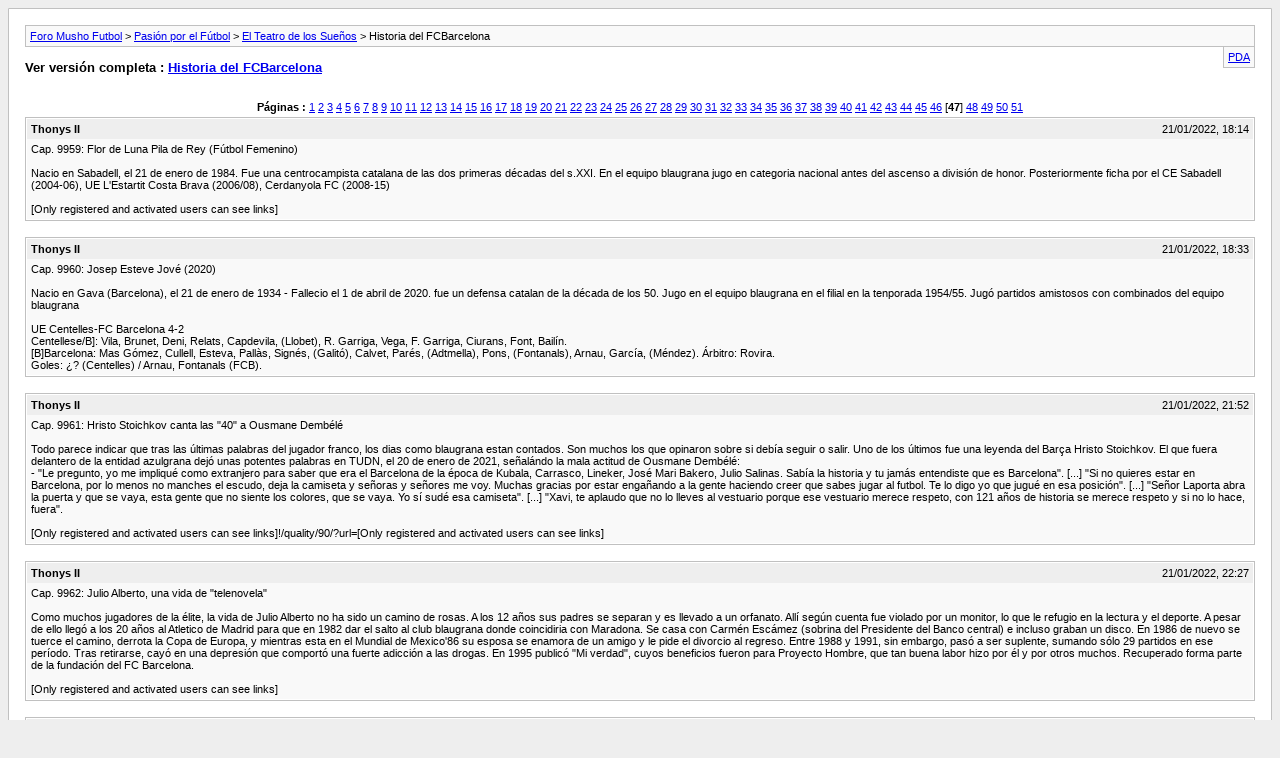

--- FILE ---
content_type: text/html; charset=ISO-8859-1
request_url: http://www.mushofutbol.com/archive/index.php/t-1259-p-47.html?s=c4ef21204277737e5888b989d1f809af
body_size: 114732
content:
<!DOCTYPE html PUBLIC "-//W3C//DTD XHTML 1.0 Transitional//EN" "http://www.w3.org/TR/xhtml1/DTD/xhtml1-transitional.dtd">
<html xmlns="http://www.w3.org/1999/xhtml" dir="ltr" lang="es">
<head>
	<meta http-equiv="Content-Type" content="text/html; charset=ISO-8859-1" />
	<meta name="keywords" content="barça, barcelona, busquets, copa, entrenamientos, espanyol, españa, española, fc barcelona, invitación, jugadores, liga, liverpool, londres, noticias, nuevo, partidos, quien, real, relaciones, roja, sevilla, sociedad, ver, verdad, slogan, firmas, elecciones, empresario, conseguir, finalmente, presentó, destruyo, tatuajes, pizzas, gente, somos, 10899, normal, prometer, pesar, directamente, había, previamente, productor, películas, https://s3.abcstatics.com/media/deportes/2020/06/06/jordi-farre-kxlg--620x349@abc.jpg, pornográficas, remontada, impulso" />
	<meta name="description" content="Cap.1: Las Plantillas campeonas (Liga. I) 
 
En la temporada 1928/29 se disputó el primer campeonato oficial de la liga española (hubo uno oficioso en la 1927/28, también ganado por el Barça) 
El Barça fue el primer campeon de liga. Los blaugranas, que firmaron una primera vuelta muy discreta, remontaron posiciones en la segunda y acabaron cantando el aliron despues de ganar 0-2 un partido aplazado ( a causa de la exposicion universal de 1929) contra el Arenas de Guetxo en Ibaiondo. Aunque con" />
	
	<title> Historia del FCBarcelona [Archivo]  - Página 47 - Foro Musho Futbol</title>
	<link rel="stylesheet" type="text/css" href="http://www.mushofutbol.com/archive/archive.css" />
</head>
<body>
<div class="pagebody">
<div id="navbar"><a href="http://www.mushofutbol.com/archive/index.php?s=ea8f513ba528d76035f9e75d7193d2f7">Foro Musho Futbol</a> &gt; <a href="http://www.mushofutbol.com/archive/index.php/f-1.html?s=ea8f513ba528d76035f9e75d7193d2f7">Pasión por el Fútbol</a> &gt; <a href="http://www.mushofutbol.com/archive/index.php/f-11.html?s=ea8f513ba528d76035f9e75d7193d2f7">El Teatro de los Sueños</a> &gt;  Historia del FCBarcelona</div>
<hr />
<div class="pda"><a href="http://www.mushofutbol.com/archive/index.php/t-1259-p-47.html?s=ea8f513ba528d76035f9e75d7193d2f7&amp;pda=1" rel="nofollow">PDA</a></div>
<p class="largefont">Ver versión completa : <a href="http://www.mushofutbol.com/showthread.php?t=1259&amp;s=ea8f513ba528d76035f9e75d7193d2f7">Historia del FCBarcelona</a></p>
<hr />
<div class="floatcontainer"><!-- BEGIN TEMPLATE: ad_archive_above_content1 -->

<!-- END TEMPLATE: ad_archive_above_content1 --><!-- BEGIN TEMPLATE: ad_archive_above_content2 -->

<!-- END TEMPLATE: ad_archive_above_content2 --></div><br /><div id="pagenumbers"><b>Páginas :</b>
<a href="http://www.mushofutbol.com/archive/index.php/t-1259.html?s=ea8f513ba528d76035f9e75d7193d2f7">1</a>
<a href="http://www.mushofutbol.com/archive/index.php/t-1259-p-2.html?s=ea8f513ba528d76035f9e75d7193d2f7">2</a>
<a href="http://www.mushofutbol.com/archive/index.php/t-1259-p-3.html?s=ea8f513ba528d76035f9e75d7193d2f7">3</a>
<a href="http://www.mushofutbol.com/archive/index.php/t-1259-p-4.html?s=ea8f513ba528d76035f9e75d7193d2f7">4</a>
<a href="http://www.mushofutbol.com/archive/index.php/t-1259-p-5.html?s=ea8f513ba528d76035f9e75d7193d2f7">5</a>
<a href="http://www.mushofutbol.com/archive/index.php/t-1259-p-6.html?s=ea8f513ba528d76035f9e75d7193d2f7">6</a>
<a href="http://www.mushofutbol.com/archive/index.php/t-1259-p-7.html?s=ea8f513ba528d76035f9e75d7193d2f7">7</a>
<a href="http://www.mushofutbol.com/archive/index.php/t-1259-p-8.html?s=ea8f513ba528d76035f9e75d7193d2f7">8</a>
<a href="http://www.mushofutbol.com/archive/index.php/t-1259-p-9.html?s=ea8f513ba528d76035f9e75d7193d2f7">9</a>
<a href="http://www.mushofutbol.com/archive/index.php/t-1259-p-10.html?s=ea8f513ba528d76035f9e75d7193d2f7">10</a>
<a href="http://www.mushofutbol.com/archive/index.php/t-1259-p-11.html?s=ea8f513ba528d76035f9e75d7193d2f7">11</a>
<a href="http://www.mushofutbol.com/archive/index.php/t-1259-p-12.html?s=ea8f513ba528d76035f9e75d7193d2f7">12</a>
<a href="http://www.mushofutbol.com/archive/index.php/t-1259-p-13.html?s=ea8f513ba528d76035f9e75d7193d2f7">13</a>
<a href="http://www.mushofutbol.com/archive/index.php/t-1259-p-14.html?s=ea8f513ba528d76035f9e75d7193d2f7">14</a>
<a href="http://www.mushofutbol.com/archive/index.php/t-1259-p-15.html?s=ea8f513ba528d76035f9e75d7193d2f7">15</a>
<a href="http://www.mushofutbol.com/archive/index.php/t-1259-p-16.html?s=ea8f513ba528d76035f9e75d7193d2f7">16</a>
<a href="http://www.mushofutbol.com/archive/index.php/t-1259-p-17.html?s=ea8f513ba528d76035f9e75d7193d2f7">17</a>
<a href="http://www.mushofutbol.com/archive/index.php/t-1259-p-18.html?s=ea8f513ba528d76035f9e75d7193d2f7">18</a>
<a href="http://www.mushofutbol.com/archive/index.php/t-1259-p-19.html?s=ea8f513ba528d76035f9e75d7193d2f7">19</a>
<a href="http://www.mushofutbol.com/archive/index.php/t-1259-p-20.html?s=ea8f513ba528d76035f9e75d7193d2f7">20</a>
<a href="http://www.mushofutbol.com/archive/index.php/t-1259-p-21.html?s=ea8f513ba528d76035f9e75d7193d2f7">21</a>
<a href="http://www.mushofutbol.com/archive/index.php/t-1259-p-22.html?s=ea8f513ba528d76035f9e75d7193d2f7">22</a>
<a href="http://www.mushofutbol.com/archive/index.php/t-1259-p-23.html?s=ea8f513ba528d76035f9e75d7193d2f7">23</a>
<a href="http://www.mushofutbol.com/archive/index.php/t-1259-p-24.html?s=ea8f513ba528d76035f9e75d7193d2f7">24</a>
<a href="http://www.mushofutbol.com/archive/index.php/t-1259-p-25.html?s=ea8f513ba528d76035f9e75d7193d2f7">25</a>
<a href="http://www.mushofutbol.com/archive/index.php/t-1259-p-26.html?s=ea8f513ba528d76035f9e75d7193d2f7">26</a>
<a href="http://www.mushofutbol.com/archive/index.php/t-1259-p-27.html?s=ea8f513ba528d76035f9e75d7193d2f7">27</a>
<a href="http://www.mushofutbol.com/archive/index.php/t-1259-p-28.html?s=ea8f513ba528d76035f9e75d7193d2f7">28</a>
<a href="http://www.mushofutbol.com/archive/index.php/t-1259-p-29.html?s=ea8f513ba528d76035f9e75d7193d2f7">29</a>
<a href="http://www.mushofutbol.com/archive/index.php/t-1259-p-30.html?s=ea8f513ba528d76035f9e75d7193d2f7">30</a>
<a href="http://www.mushofutbol.com/archive/index.php/t-1259-p-31.html?s=ea8f513ba528d76035f9e75d7193d2f7">31</a>
<a href="http://www.mushofutbol.com/archive/index.php/t-1259-p-32.html?s=ea8f513ba528d76035f9e75d7193d2f7">32</a>
<a href="http://www.mushofutbol.com/archive/index.php/t-1259-p-33.html?s=ea8f513ba528d76035f9e75d7193d2f7">33</a>
<a href="http://www.mushofutbol.com/archive/index.php/t-1259-p-34.html?s=ea8f513ba528d76035f9e75d7193d2f7">34</a>
<a href="http://www.mushofutbol.com/archive/index.php/t-1259-p-35.html?s=ea8f513ba528d76035f9e75d7193d2f7">35</a>
<a href="http://www.mushofutbol.com/archive/index.php/t-1259-p-36.html?s=ea8f513ba528d76035f9e75d7193d2f7">36</a>
<a href="http://www.mushofutbol.com/archive/index.php/t-1259-p-37.html?s=ea8f513ba528d76035f9e75d7193d2f7">37</a>
<a href="http://www.mushofutbol.com/archive/index.php/t-1259-p-38.html?s=ea8f513ba528d76035f9e75d7193d2f7">38</a>
<a href="http://www.mushofutbol.com/archive/index.php/t-1259-p-39.html?s=ea8f513ba528d76035f9e75d7193d2f7">39</a>
<a href="http://www.mushofutbol.com/archive/index.php/t-1259-p-40.html?s=ea8f513ba528d76035f9e75d7193d2f7">40</a>
<a href="http://www.mushofutbol.com/archive/index.php/t-1259-p-41.html?s=ea8f513ba528d76035f9e75d7193d2f7">41</a>
<a href="http://www.mushofutbol.com/archive/index.php/t-1259-p-42.html?s=ea8f513ba528d76035f9e75d7193d2f7">42</a>
<a href="http://www.mushofutbol.com/archive/index.php/t-1259-p-43.html?s=ea8f513ba528d76035f9e75d7193d2f7">43</a>
<a href="http://www.mushofutbol.com/archive/index.php/t-1259-p-44.html?s=ea8f513ba528d76035f9e75d7193d2f7">44</a>
<a href="http://www.mushofutbol.com/archive/index.php/t-1259-p-45.html?s=ea8f513ba528d76035f9e75d7193d2f7">45</a>
<a href="http://www.mushofutbol.com/archive/index.php/t-1259-p-46.html?s=ea8f513ba528d76035f9e75d7193d2f7">46</a>
[<b>47</b>]
<a href="http://www.mushofutbol.com/archive/index.php/t-1259-p-48.html?s=ea8f513ba528d76035f9e75d7193d2f7">48</a>
<a href="http://www.mushofutbol.com/archive/index.php/t-1259-p-49.html?s=ea8f513ba528d76035f9e75d7193d2f7">49</a>
<a href="http://www.mushofutbol.com/archive/index.php/t-1259-p-50.html?s=ea8f513ba528d76035f9e75d7193d2f7">50</a>
<a href="http://www.mushofutbol.com/archive/index.php/t-1259-p-51.html?s=ea8f513ba528d76035f9e75d7193d2f7">51</a>
</div>
<hr />

<div class="post"><div class="posttop"><div class="username">Thonys II</div><div class="date">21/01/2022, 18:14</div></div><div class="posttext">Cap. 9959: Flor de Luna Pila de Rey (Fútbol Femenino)<br />
<br />
Nacio en Sabadell, el 21 de enero de 1984. Fue una centrocampista catalana de las dos primeras décadas del s.XXI. En el equipo blaugrana jugo en categoria nacional antes del ascenso a división de honor. Posteriormente ficha por el CE Sabadell (2004-06), UE L'Estartit Costa Brava (2006/08), Cerdanyola FC (2008-15)<br />
<br />
[Only registered and activated users can see links]</div></div><hr />


<div class="post"><div class="posttop"><div class="username">Thonys II</div><div class="date">21/01/2022, 18:33</div></div><div class="posttext">Cap. 9960: Josep Esteve Jové (2020)<br />
<br />
Nacio en Gava (Barcelona), el 21 de enero de 1934 - Fallecio el 1 de abril de 2020. fue un defensa catalan de la década de los 50. Jugo en el equipo blaugrana en el filial en la tenporada 1954/55. Jugó partidos amistosos con combinados del equipo blaugrana<br />
<br />
UE Centelles-FC Barcelona 4-2<br />
Centellese/B]: Vila, Brunet, Deni, Relats, Capdevila, (Llobet), R. Garriga, Vega, F. Garriga, Ciurans, Font, Bailín.<br />
[B]Barcelona: Mas Gómez, Cullell, Esteva, Pallàs, Signés, (Galitó), Calvet, Parés, (Adtmella), Pons, (Fontanals), Arnau, García, (Méndez). Árbitro: Rovira.<br />
Goles: ¿? (Centelles) / Arnau, Fontanals (FCB).</div></div><hr />


<div class="post"><div class="posttop"><div class="username">Thonys II</div><div class="date">21/01/2022, 21:52</div></div><div class="posttext">Cap. 9961: Hristo Stoichkov canta las &quot;40&quot; a Ousmane Dembélé<br />
<br />
Todo parece indicar que tras las últimas palabras del jugador franco, los dias como blaugrana estan contados. Son muchos los que opinaron sobre si debía seguir o salir. Uno de los últimos fue una leyenda del Barça Hristo Stoichkov. El que fuera delantero de la entidad azulgrana dejó unas potentes palabras en TUDN, el 20 de enero de 2021, señalándo la mala actitud de Ousmane Dembélé:<br />
- &quot;Le pregunto, yo me impliqué como extranjero para saber que era el Barcelona de la época de Kubala, Carrasco, Lineker, José Mari Bakero, Julio Salinas. Sabía la historia y tu jamás entendiste que es Barcelona&quot;. [...] &quot;Si no quieres estar en Barcelona, por lo menos no manches el escudo, deja la camiseta y señoras y señores me voy. Muchas gracias por estar engañando a la gente haciendo creer que sabes jugar al futbol. Te lo digo yo que jugué en esa posición&quot;. [...] &quot;Señor Laporta abra la puerta y que se vaya, esta gente que no siente los colores, que se vaya. Yo sí sudé esa camiseta&quot;. [...] &quot;Xavi, te aplaudo que no lo lleves al vestuario porque ese vestuario merece respeto, con 121 años de historia se merece respeto y si no lo hace, fuera&quot;.<br />
<br />
[Only registered and activated users can see links]!/quality/90/?url=[Only registered and activated users can see links]</div></div><hr />


<div class="post"><div class="posttop"><div class="username">Thonys II</div><div class="date">21/01/2022, 22:27</div></div><div class="posttext">Cap. 9962: Julio Alberto, una vida de &quot;telenovela&quot;<br />
<br />
Como muchos jugadores de la élite, la vida de Julio Alberto no ha sido un camino de rosas. A los 12 años sus padres se separan y es llevado a un orfanato. Allí según cuenta fue violado por un monitor, lo que le refugio en la lectura y el deporte. A pesar de ello llegó a los 20 años al Atletico de Madrid para que en 1982 dar el salto al club blaugrana donde coincidiria con Maradona. Se casa con Carmén Escámez (sobrina del Presidente del Banco central) e incluso graban un disco. En 1986 de nuevo se tuerce el camino, derrota la Copa de Europa, y mientras esta en el Mundial de Mexico'86 su esposa se enamora de un amigo y le pide el divorcio al regreso. Entre 1988 y 1991, sin embargo, pasó a ser suplente, sumando sólo 29 partidos en ese período. Tras retirarse, cayó en una depresión que comportó una fuerte adicción a las drogas. En 1995 publicó &quot;Mi verdad&quot;, cuyos beneficios fueron para Proyecto Hombre, que tan buena labor hizo por él y por otros muchos. Recuperado forma parte de la fundación del FC Barcelona. <br />
<br />
[Only registered and activated users can see links]</div></div><hr />


<div class="post"><div class="posttop"><div class="username">Thonys II</div><div class="date">21/01/2022, 22:46</div></div><div class="posttext">Cap. 9963: Menotti &quot;echó&quot; a Maradona de Barcelona<br />
<br />
Parece ser que fue César Luis Menotti quien daba luz verde a desprenderse de él en 1984, cuando Diego Armando Maradona ya había agotado la confianza de buena parte de la directiva. Menotti les dijo al presidente y directivos que la temporada siguiente conseguirían el título, pero ponía una condición para renovar: vender a Maradona. El entonces presidente, Josep Lluís Núñez se negaba en redondo. Por lo menos inicialmente, y ello a pesar de que buena parte de sus directivos no veían con malos ojos el traspaso, &quot;debido a que empezaba a tener algunos problemas extradeportivos&quot;. Fue una negativa que duró poco: al cabo de un mes Maradona era jugador del Napoli. Barcelona hizo caso a Menotti. <br />
Anton Parear comento en su día &quot;que no quería renovar hasta que vendiéramos a Maradona&quot; [...] &quot;Nos decía que con él sería imposible aspirar al título y que, así, no continuaba&quot;. <br />
La verdad es que a la siguiente sin Maradona y con Terry Venables y Steve Archibald conquistarian la liga, sin sus dor argentinos<br />
<br />
[Only registered and activated users can see links]</div></div><hr />


<div class="post"><div class="posttop"><div class="username">Thonys II</div><div class="date">22/01/2022, 11:13</div></div><div class="posttext">Cap. 9964:  El &quot;misticismo&quot; de los dorsales (I) [2009]<br />
<br />
Los dorsales, en teoría, son para poder distinguir a los jugadores o para poder seguir a tu ídolo, o para que el árbitro los indetifique y sepa quien lleva una tarjeta o alguna advertencia o las sustituciones y todas esas cosas que hacen los árbitros. Hace un tiempo, los 11 que partían del inicio del encuentro lucían del 1 al 11. Esto hizo que, cada dorsal, mas o menos, fuera identificado con una posición concreta o, al menos, general (defensa, medio o delantero). Sin embargo, esa forma de enumerar ha caido en el olvido. Ahora al principio de temporada o gran torneo, cada jugador escoge un número y es suyo, toda la temporada, puede cambiarlo a la siguiente o continuar con ese número. Por unas razones u otras, los números tienen un significado especial en el fútbol. Hay números que no se entenderían sin el jugador que los ha lucido. Analicémoslos uno a uno explicando que tienen de emblemático. Según la edad, procedencia o equipo se tendrá una visión y aunque hay impresiones universales acerca de los dorsales, y, previendo que seguro que me dejo alguno, o muchos, aquí van los míos: Primero hablare de como se numeraba cuando era crio y más o menos era así: 1 . Portero 2 . Lateral derecho 3 . Central 4 . Lateral izquierdo 5 . Libero 6 . Centrocampista defensivo 7 . Extremo derecho 8 . Interior o Volante derecho 9 . Delantero Centro 10. Interior o Volante Izquierdo 11. Extremo izquierdo También es verdad que aunque solo se jugaba con dorsales del 1 al 11, la mayoría tenían un fijo siendo títular, evidentemente siempre que jugase en esa posición que marcaba esa numeración<br />
<br />
[Only registered and activated users can see links]</div></div><hr />


<div class="post"><div class="posttop"><div class="username">Thonys II</div><div class="date">22/01/2022, 11:19</div></div><div class="posttext">Cap. 9964: El &quot;misticismo&quot; de los dorsales (II) [2009] <br />
<br />
Antes solo en los Mundiales, Eurocopas o Copas Americas se numeraban a los jugadores del 1 al 21 que eran los que iban antes Pero los tiempos cambían y ahora a comienzos de una temporada se reparten los dorsales, teniendo un grado importante la veteranía para quedarse un número o para heredarlo. Claro que ahora ya no se valora tanto el dorsal con su posición en el campo y aunque con muchas variantes os dare una relación de puestos y dorsales...<br />
<br />
El 1. Dorsal por excelencia del portero. Si bien antes el titular siempre lo portaba, hoy día hay muchos que usan el 13. También ha habido algunos jugadores de campo que lo han llevado. Kafes en el Olympiakos, lo llevaba en la Champions de la temporada 2008/09. Entrar en referencias de jugadores enigmáticos sería entrar en valoraciones, y no es el caso. Pero a día de hoy podríamos nombrar a Valdes, Casillas, Reina o el eterno Van der Sar. <br />
<br />
El 2. es el lateral o carrilero derecho. Al más puro estilo Cafú, Ferrer, Alves, Chendo. Aunque podemos encontrar algún caso de central, algo inusual, como era el de Bergomi, del Inter, cuya camiseta ha sido retirada y ya nadie luce ni lucirá el 2 nerazzurro. En cierto modo, el 2, hoy es número algo marginado, es usual verlo libre al final de temporada, y en el nuevo plazo de fichajes, ver como un delantero o medio, no tiene mas remedio que acogerlo. Este fue el caso, por ejemplo, del noruego Rushfeldt, cuando en la 00/01, llegó al Racing de Santander <br />
<br />
El 3. a diferencia de hace años ahora se piensa inmediatamente en un lateral zurdo. Aunque, como en todos los &quot;números defensivos&quot;, también lo han llevado centrales. El primer 3 que se me viene a la mente es Roberto Carlos (aunque era lateral izquierdo), por supuesto, Paolo Maldini, primero lateral y después central. Este será otro dorsal que se retirará, el 3 no tendrá dueño. Habiendo pasado por Cesare y Paolo, ese dorsal quedará reservado para los hijos de Paolo, si llegan a la élite milanista. Otros centrales de hoy que lo llevan son Piqué, Pepe, o Lucio. Algún medio como Motta lo ha llevado en el Calcio. Migueli posiblemente sea el nº 3 por excelencia del FC Barcelona en toda su historia<br />
<br />
[Only registered and activated users can see links]</div></div><hr />


<div class="post"><div class="posttop"><div class="username">Thonys II</div><div class="date">22/01/2022, 11:22</div></div><div class="posttext">Cap. 9964: El &quot;misticismo&quot; de los dorsales (III) [2009] <br />
<br />
El 4. Este número es uno de los que mas historias lleva relacionadas. Es un número de central o mediocentro defensivo. En el Barcelona se asocia a Guardiola y a su estilo de juego y posición. Aunque también lo lució Koeman, el típico 4 barcelonista es el medio organizador. Al puro estilo Cesc Fábregas, que también lo luce en el Arsenal. Y en cuanto al ejemplo &#8220;disparatado&#8221;, lo encontramos en Nwankwo Kanu, que, en la selección nigeriana y en el Inter, lo llevaba. En cuanto a defensas que también empezaron de mediocampistas, quien no recuerda a Fernando Hierro, el 4 del Madrid y de España. También durante algunos años un &quot;4&quot; recorrió la banda izquierda en el FC Barcelona y era Julio Alberto <br />
<br />
El 5. Nunca hubo un ejemplo más claro de dorsal de central, y normalmente de un defensa bastante duro. Los mejores ejemplos en España los podemos encontrar representados por Sanchís, Abelardo, Puyol, Juanma López. Internacionalmente Costacurta o después Cannavaro. Sin embargo el 5 lo hemos podido ver, últimamente, en otras posiciones. Redondo lo portaba en el Tenerife y en la albiceleste, pero cuando llegó al Madrid era propiedad de Sanchís y se quedó con el 6. Más tarde llegó al Madrid &quot;un tal&quot; Zinedine Zidane, que asombró al mundo entero escogiendo el 5. Al principio, la verdad, dolía verlo con ese número. Pero su grandeza nos hizo acostumbrarnos. Otro ejemplo parecido fue Diego Forlán cuando llegó al Villarreal. Su racha anotadora con el 5 le hizo no querer cambiarse. O en su día un centrocampista como Victor Muñoz <br />
<br />
El 6. Otro dorsal típico de central o medicentro. Como defensas destacaría, sin duda, a Franco Baresi, Tony Adams o Roberto Carlos con Brasil, y, por supuesto, al gran Franz Beckenbauer. Otros jugadores que hicieron grande ese 6 son Bakero, Mauro Silva o actualmente Xavi. Con este dorsal, el 6, encontramos a un delantero, Youri Djorkaeff. Quien no recuerda a &quot;Talin&quot; Alexanko con el 6 y de libero en el Barça de la década de los 80<br />
<br />
[Only registered and activated users can see links]</div></div><hr />


<div class="post"><div class="posttop"><div class="username">Thonys II</div><div class="date">22/01/2022, 11:27</div></div><div class="posttext">Cap. 9964: El &quot;misticismo&quot; de los dorsales (IV) [2009] <br />
<br />
El 7. Auténtico extremo, aunque ya también anda y ha andado por ahí algún mediocentro y ha habido delanteros míticos. Se me agrupan demasiados nombres en la cabeza, así que los iré soltando, como me vengan. En la actualidad tenemos que empezar por Raúl, que porta la camiseta más importante, históricamente, para el Madrid. No es cualquier cosa que antes la lucieran Butragueño o Juan Gómez &#8220;Juanito&#8221;. Podemos mirar también a Luis Figo o Rexach en el Barça. A día de hoy, en España, Villa es el exponente de delantero que juega con el 7 En la Premier hay que irse, obligatoriamente, al Manchester, con Cristiano Ronaldo, Beckham y al gran Eric Cantona. No se me puede olvidar tampoco a Le Tissier y el ídolo de Liverpool: Kevin Keegan. Y si lo pienso más, seguro que no acabo, pero nombraré por último a Garrincha o Ginola <br />
<br />
El 8. Si el 7 es el derecho, el 8 suele ser el volante o interior de la derecha. Aquí se me vienen muchos a la pensamiento. Pero en realidad, el más grande, en mi memoria es uno: Hristo Stoichkov (con permiso de Kubala, Desailly, Michel, Lampard...) En el Barça podemos ver a Asensi, Laudrup, Asensi, al crack Iniesta o incluso delanteros centros como Julio Salinas o Lineker con Johan Cruyff de técnico <br />
<br />
El 9. Delantero centro por excelencia. Ha habido muchos, a cuál mejor, pero cito unos cuantos que me hacen crearme la idea en la cabeza de 9 auténtico. Di Estéfano, Santillana, Kempes, Krankl, Ronaldo, Quini, Kluivert, Batistuta, Zamorano, Hugo Sánchez, Weah, Inzaghi, Eto'o, Paolo Rossi y en general casi todos los delanteros centro de la historia de la selección italiana. Hoy, me quedo con Zlatan Ibrahimovic. Ejemplo extravagante fue el central del Racing, Merino, que lució el 9 una temporada. <br />
<br />
[Only registered and activated users can see links]</div></div><hr />


<div class="post"><div class="posttop"><div class="username">Thonys II</div><div class="date">22/01/2022, 11:32</div></div><div class="posttext">Cap. 9964: El &quot;misticismo&quot; de los dorsales (V) [2009] <br />
<br />
El 10. El dorsal de los cracks, el dorsal que marca a quien lo posee. Una camiseta que no está al alcance de cualquiera, y, que en determinados equipos, es un todo un mito que envuelve a un jugador. Sin duda, el que lleve el 10 es el que más calidad o más peso tenga en el equipo. Se relaciona con el clásico mediapunta o mediocentro ofensivo. Empecemos con Diego Armando Maradona. La camiseta de Argentina con el 10 puede ser la más pesada del mundo. La intentaron retirar pero la FIFA no lo permitió, en amistosos nadie la viste como homenaje al Diego. Al contrario que en el Nápoles, dónde quedó retirada por no ser representada por nadie, se queda como la del Pelusa. Hoy parece que la albiceleste, la heredara otro jugador que va para mito Lionel Messi. También Puskas, en el Honved húngaro tuvo ese honor, quedando la elástica del 10 retirada. Algo parecido intentó el Oviedo, después de fallecer Petr Dubovsky, retiraron el 10 ovetense, pero la LFP solo les dejó hacerlo un año. Igual mito que Maradona en Argentina, tiene el 10 de Brasil, el 10 de Pelé. Pero la han llevado otros que fueron dignos poseedores: Raí, Rivaldo o Ronaldinho. Otro clásico sería el 10 de Italia, con Roberto Baggio como máximo exponente, y cuyo último poseedor es Francesco Totti, que se lo arrebató a Del Piero. Hablar del 10 en Alemania es hablar de Lothar Matthäus, el jefe del mediocampo, y luego de la defensa, de los teutones. En Holanda es pensar en Ruud Gullit primero, y en Bergkamp después. Y por último no me quería dejar, en Dinamarca, a Michael Laudrup y en Portugal a Eusebio o Rui Costa. O Hagi en Rumanía&#8230; me va viniendo y son muchos&#8230;Francescoli, Valderrama&#8230; Ya paro, de verdad&#8230;. Lo que si es una ofensa a la vista es haber visto a Gallas con el 10 en el Arsenal. <br />
<br />
El 11. Usualmente se trata de un jugador de banda (extremo izquierda), o un segundo punta, siendo más usual esto último, como acompañante del 9. Hay muchos 11 memorables, como Paco Gento o incluso en Brasil Romario. Van Basten también lo lució, aunque, personalmente, lo asocio mas al 12. Mágico González, Giggs, Txiki Begiristain, Bojan, Czibor, Marcos Alonso entre otros ejemplos<br />
<br />
[Only registered and activated users can see links]</div></div><hr />


<div class="post"><div class="posttop"><div class="username">Thonys II</div><div class="date">22/01/2022, 11:41</div></div><div class="posttext">Cap. 9964: El &quot;misticismo&quot; de los dorsales (VI) [2009] <br />
<br />
El 12. El número 12, metafóricamente hablando es el de la afición. Equipos como el Feyenoord, Norwich City, Portsmouth o Stockport County lo tienen guardado con esa intención. Sin embargo, sobretodo debido a las normas de la Federación que rija la competición o gustos de jugadores, es un dorsal como cualquier otro. En el primer aspecto, el 12 ha sustituido, en muchas ocasiones, al 13 como dorsal de uno de los porteros. Un ejemplo lo podemos encontrar en el Mundial de EEUU del 94, el portero titular de Italia iba a ser Peruzzi, con el 1, pero una lesión hizo que ese puesto lo ocupara Pagliuca, con el 12. En cuanto a lo segundo, en mi mente hay dos enigmáticos: Sergi Barjuán y Henry con Francia. Oliveira lo lleva también el Zaragoza. <br />
<br />
El 13. Que decir de este número. Es practicamente el dorsal que nadie quiere. Es el número de la mala suerte para los supersticiosos. Dorsal eterno del segundo portero. Ha sido más usual verlo en el portero titular cuando, a mitad de temporada, el suplente lo ha desbancado. Cañizares lo llevó en el Madrid mucho tiempo, cuando estuvo a la sombra de Buyo e Illgner, en el Barça Jose Manuel Pinto lo luce, siendo el nº 1 Valdes Sin embargo ya es algo normal que un portero escoja casi cualquier dorsal. Esto lo vivió Andrés Iniesta en el Mundial 2006 de Alemania, cuando el propio Cañizares escogió el 19 y Reina el 23. El de Fuentealbilla tuvo que escoger el 13. Para algunos jugadores, normalmente con mucha personalidad, es su dorsal a elegir siempre, como símbolo de confianza en sí mismo o contra-superstición. Ellos son o han sido Ballack, Gallas en el Chelsea (antes que el alemán), Taribo West y Ze Elías en el Inter (hoy lo lleva Maicon), Ba cuando jugó en el Milan (camiseta de la que ahora es dueño Nesta). Otro caso es Hleb en el Arsenal. También me suena, en alguna ocasión haber visto al francés Wiltford. Carlos Roa, en el Mallorca, lo llevaba, aunque no era el 13, sino el 1.3, por una superstición religiosa de &#8216;el Lechuga&#8217;. La zamarra del 13 también está retirada en los equipos ingleses del Gillingham y Reading, en honor a la afición. Gerd &quot;Torpedo Muller&quot; era otro de esos jugadores que les gustaba lucir ese dorsal, el tambien delantero Washington Sebastian &quot;El Loco&quot; Abreu <br />
<br />
[Only registered and activated users can see links]</div></div><hr />


<div class="post"><div class="posttop"><div class="username">Thonys II</div><div class="date">22/01/2022, 11:50</div></div><div class="posttext">Cap. 9964: El &quot;misticismo&quot; de los dorsales (VII) [2009] <br />
<br />
El 14. Si hablamos de Argentina o Brasil tendriamos al 10, pero en Holanda el número mágico es el 14. Era el dorsal del inigulable Johan Cruyff. Nunca, ningún jugador y un dorsal han estado tan relacionados como Cruyff y el 14. En el Ajax, su camiseta con el 14 fue retirada, habiendo sido Roger García Junyet, el último que la ha llevado. Su hijo Jordi Cruyff también la llevó. Henry, en Arsenal y en el Barça, la ha llevado. Weah también llevó el 14 al principio, en el Milan, el inglés Le Saux fue otro gran exponente, Vieira lo llevó en el Inter. También es el número que identifica a varios españoles como al madridista Guti, el valencianista Vicente o Xabi Alonso en el Liverpool. Y por supuesto, acabamos con Didier Deschamps. Aunque en el Barça, ese 14 al tener un gran peso especifico ha perjudicado más al jugador que beneficiarle y algunos años, los jugadores no han querido llevarlo<br />
 <br />
El 15. Era el dorsal del desafortunado Antonio Puerta en su único partido con la Selección. Sergio Ramos, como homenaje, lo ha adoptado como suyo. Otros ejemplos, aunque a menor nivel que los citados en demás dorsales, serían el nigeriano Oliseh en el Ajax o el italiano Conte, en la Juventus y en la Selección italiana y que decir de Keita en el Barça Cesc Fábregas o Morientes comenzaron con él, en Arsenal y Madrid respectivamente. Paulinho, Rochemback, Litmanen también lo lucieron en el equipo blaugrana<br />
<br />
El 16. También hay que remitirse a Antonio Puerta, pero esta vez en el Sevilla, en el club sevillano nadie luciria el 16 más, pero ante la prohibición de la RFEF, son dos canteranos los que lo han lucido: Prieto (en la pasada campaña) y Capel (en la actual). Es otro dorsal que los porteros, sobretodo franceses, nos han acostumbrado a ver en sus espaldas. Barthez es el máximo exponente. Kalac, en el Milan. Sergio Busquets tuvo ese dorsal, Oscar García, Cuellar, Samper o Deulofeu<br />
<br />
El 17. Número que en mi recuerdo se atribuiría a un jugador de banda izquierda. Tales como Ziege o Jarni. Sin embargo es un número &#8216;aposicional&#8217;, Van Nistelrooy lo lleva en al Madrid. Raúl comenzó con ese número, hasta que, tras la retirada de Butragueño, quedó libre el 7. En esta práctica, muy usual, también se encontró Cristano Ronaldo en Portugal, al ser el 7 propiedad de Figo. Uno que lo coge, siempre, es Joaquín, en el Betis, Valencia y Selección. En el Lens y Olympique de Lyon la camiseta con el 17 está retirada, en honor al fallecimiento de Marc-Vivien Foé. Celades, Song o Alcacer lo lucieron de blaugranas<br />
<br />
[Only registered and activated users can see links]</div></div><hr />


<div class="post"><div class="posttop"><div class="username">Thonys II</div><div class="date">22/01/2022, 11:57</div></div><div class="posttext">Cap. 9964: El &quot;misticismo&quot; de los dorsales (VIII) [2009] <br />
<br />
El 18. Para este número hablaremos de una anecdota. Cuando Zamorano firmó por el Inter, el 9 estaba en posesión de Ronaldo. Iván, como 9 puro se las ideó para ser el 9 de otra manera. El ex-madridista pidió el 18, con la diferencia de que, entre los dos números había un símbolo +. El chileno no era el 18, era el 1+8. También es usual, cuando el 8 esta ocupado, escogerlo. Algunos españoles, &#8220;típicos 18&#8221;, son Víctor Sánchez del Amo o Gabri. En otras ligas han habido eternos 18. Paul Scholes, del Manchester y Pavel Nedved, de la Juventus. Acabo con uno de los más grandes: Gabriel Omar Batistuta, 'Batigol' tuvo que llevar el 18 cuando llegó a Roma, el 9 tenía dueño: Vincenzo Montella. <br />
<br />
El 19. Otro ejemplo de elección por estar ocupado el número de verdad, en este caso, el 9. Kluivert lo hizo cuando llegó al Barça y el 9 era de Sonny Anderson. El 19 fue el primer número del blaugrana Messi, cuando se quedo como componente de la primera plantilla. Aunque para mí el 19 por excelencia es un jerezano de nombre Francisco Narváez, y de alias `Kiko` Fernando Sanz, en toda su carrera en el Málaga, es otro gran exponente. Otro ejemplo sería Cañizares, que escogió el 19 en el pasado Mundial 2006, como comentamos antes. En el Barça de la actual temporada es el lateral izquierdo suplente Maxwell quien lo lleva, se podría decir que hace daño a la vista. También lo llevaron en el Barça: Munir, Digne, Affelay<br />
<br />
El 20. Y seguimos con los números que por despecho u obligación al no estra libre su número lo escogen como segunda elección. Deco lo llevó por estar el 10 ocupado, en el Barça por Ronaldinho, y en Portugal, hasta hace poco, por Rui Costa. Del Piero en Italia igual. En general ha habido y hay grandes dieces, que por jerarquía han tenido que optar por el 20 en algún momento. Tengo que nombrar también al triunfador del Mundial de España 82, Paolo Rossi, que lo lució en aquella cita. Sin embargo, dos de los máximos exponentes del número 20 son Oliver Bierhöff y Solskjaer. El año pasado lo lució Dani Alves al tener el 2 cogido por Cáceres. Entre otros podemos ver en el Barça a Quaresma, Simao, Tello<br />
<br />
El 21. Muchas veces lo ha llevado los jugadores con más garra, lucha y entrega. Luis Enrique es para mi un ejemplo y de como lo idolatraba la afición culé. Otro ídolo de la afición, Zidane, lo llevaba en la Juventus. Andrea Pirlo lo luce en el Milan y en la Selección. Iván Helguera es otro que solía coger el 21, aunque después demostró, al coger el 6 en el Madrid, que lo hacía por `despecho`. Los canarios, Silva del Valencia y Valerón del Deportivo, Thuram (en Parma, Juventus y Barça) o el portugués Nuno Gomes también hacen acopio de su amor al 21. Este año Dimitir Txygrynskiy lleva el dorsal 21, en su primera temporada como blaugrana <br />
<br />
[Only registered and activated users can see links]</div></div><hr />


<div class="post"><div class="posttop"><div class="username">Thonys II</div><div class="date">22/01/2022, 12:02</div></div><div class="posttext">Cap. 9964: El &quot;misticismo&quot; de los dorsales (IX) [2009] <br />
<br />
El 22. Era el número de Kaká, en el Milan. Karembeu lo llevó también en varias ocasiones. Ribéry lo lució en su estreno en una gran competición, el Mundial 2006 de Alemania, en el que nos marcó un golazo que hizo mucho daño. Al atlético Pablo Ibáñez lo identifica también. Y de nuestro lateral izquierdo titular: Enric Abidal o de jugadores como Saviola, Alves, Geovanni, Luis García en el Barcelona<br />
<br />
El 23. La influencia de Michael Jordan es alargada. Muchos empezarían claramente por otro jugador, pero yo lo hare con Iván de la Peña. El &#8216;Pequeño Buda&#8217; llevó el 23 en su primera etapa en el Barça, en aquella en la que hacía pases increíbles. En el Espanyol no lo puede lucir, al llegar al club perico se encontró con otro enamorado del 23: Raúl Tamudo. Munitis también lo solía escoger, hasta que, en su vuelta al Racing, quedó libre el 10. En general el número 23 suele corresponder, al menos por mi experiencia, a un 10. Un gran 23 es &#8220;La Brujita&#8221; Verón, o el ídolo malaguista, y ex-madridista Sandro. Otros dos que son seguidores del 23 los encontramos en Italia. En el Inter y en la azurra el 23 es propiedad de un central: Materazzi; y en el Milan de un medio defensivo: Ambrosini El siguiente caso es David Beckham, cuando el inglés llegó al Madrid, el 7 era de Raúl. Después de un debate en el mundo del fútbol acerca de que dorsal escogería, David eligió el 23, basándose en una historia de que sumando las letras de su nombre y el de su esposa sumaban 23 <br />
<br />
El 24. Y ya llegamos a los dos finales, hablemos del 24. Este es un número que ha llevado Kanu, o Iniesta y Puyol en sus comienzos. Simao en el Atlético o Pablo Hernández en el Getafe lo poseido. Y como no nuestro Yaya Toure, un jugador polivalente que puede jugar de mediocentro o de interior. Quien no recuerda a Vermaelen, Couto o Fontás todos ellos cebntrales o Roger García<br />
<br />
El 25. Se suele asociar al número del tercer portero, o el suplente cuando no quiere portar el 13. Aunque como hemos comentado en varias ocasiones, los porteros llevan ya cualquiera. Adebayor es su máximo exponente hoy. Anteriormente me quedo, sin duda alguna, con la clase: con el italiano Gianfranco Zola. Albert Jorquera lo lució mientras perteneció al club blaugrana o Reina en el Liverpool o en el Villarreal <br />
<br />
[Only registered and activated users can see links]</div></div><hr />


<div class="post"><div class="posttop"><div class="username">Thonys II</div><div class="date">22/01/2022, 17:34</div></div><div class="posttext">Cap. 9965: Vicent Mallé Trave<br />
<br />
Nacio en Ribesalbes (Castellón), el 22 de enero de 1933. Fue un delantero castellonense de la década de los '40 y '50. Jugó en el CD Burriana (1953/54), SD España Industrial (1954-56), CF Hercules de Alicante (1956/57), CD Burriana (1957), Villarreal CF (1957/58), CD Castellón (1958/59), CD Onda (1958/59). Mientras estuvo en el filial blaugrana 1954-56 llegó a disputar partidos amistosos con el primer equipo</div></div><hr />


<div class="post"><div class="posttop"><div class="username">Thonys II</div><div class="date">22/01/2022, 21:58</div></div><div class="posttext">Cap. 9966: La mayor goleada al rival ciudadano<br />
<br />
El 22 de enero de 1922, el FC Barcelona firmó la mayor goleada contra el RCD Espanyol. El partido, enmarcado en el Campionat de Catalunya, se jugó en terreno blaugrana y finalizó con victoria local por 10-0, la mayor diferencia registrada en un derbi en partido oficial. El club blaugraba, que había derrotado al Espanyol en el partido de la primera vuelta por 0-9, afrontó el duelo con especial intensidad pese a saberse virtualmente campeón y disponer aún de dos opciones más para alcanzar el título (Sabadell y Avenç). Aquel Barça no solo ganó de calle el campeonato catalan con 9 victorias y 1 empate, también ganaba la Copa de España con goleadas al Sevilla (0-1 1-7), Al sporting den semis (1-1 2-7) y 5-1 en la final al Real Unión de Irun<br />
<br />
FC Barcelona-RCE Espanyol 10-0<br />
Barcelona: Bruguera, Planas, Martínez, Torralba, Sancho, Samitier, Piera, Martínea, Gracia, Alcantara, Sagi-Barba.<br />
Espanyol: Ibars, Duñabeitia, Amadeo, Perich, Blanco, Maitinez, Rimbau, Loredo, Olivé, Sotillos, Juanico.<br />
Goles: 1-0 Martínez, 2-0 Gracia, 3-0 Martínez, 4-0 Alcantara, 5-0 Alcantara, 6-0 Sagi-Barba, 7-0 Sagi-Barba (p), 8-0 Alcantara, 9-0 Gracia. 10-0 Martínez</div></div><hr />


<div class="post"><div class="posttop"><div class="username">Thonys II</div><div class="date">22/01/2022, 22:16</div></div><div class="posttext">Cap. 9967: El FC Barcelona el equipo con más s/21 de la liga<br />
<br />
A mediados de la temporada 2021/22, el FC Barcelona era el equipo con más Sub/21 utilizados de LaLiga. Es decir, ningún equipo de Primera División puede igualar la estadística que copa de más jugadores en LaLiga de 21 años o menos: un total de 13. Sólo la Real Sociedad con 8 se le acercaba. En Europa le igualaban, a 21 de enero, el Saint-Etienne y el Rennes, con 13 jugadores. Es por esto que los blaugrana pueden presumir de ser el conjunto que más apuesta por el talento joven de toda LaLiga. Eric Garcia, Sergiño Dest, Nico, Pedri, Ansu Fati, Balde, Yusuf Demir, Gavi, Abde, Ilias, Álvaro Sanz, Ferran Torres y Estanis, todos de 21 años o menos, tienen la culpa. En total, estos 12 jugadores han participado este curso en LaLiga en siete goles y siete asistencias. Ansu Fati, con tres goles, es el máximo realizador, seguido de Nico (2) y Abde y Gavi, con uno cada uno<br />
<br />
[Only registered and activated users can see links]</div></div><hr />


<div class="post"><div class="posttop"><div class="username">Thonys II</div><div class="date">22/01/2022, 22:26</div></div><div class="posttext">Cap. 9968: Las chicas de Atletismo campeonas de España<br />
<br />
El 21 de noviembre de 2021, se celebraba en la localidad de Santiponce (Sevilla), el Campeonato de España de Cros por clubes. La competición se llevó a cabo en las históricas ruinas de Itálica. En categoría femenina absoluta, las blaugranas quedaron campeonas, con un total de 19 puntos, por delante el Playas de Castellón y lo Bilbao Atletismo, con 41 y 49 puntos respectivamente. En categoria s/16 sería el masculino quien se proclamaba campeón con un total de 123 puntos, por delante de la Escuela de atletismo Plasencia y el Txindoki A.T. con 127 y 129 puntos respectivamente.</div></div><hr />


<div class="post"><div class="posttop"><div class="username">Thonys II</div><div class="date">22/01/2022, 22:37</div></div><div class="posttext">Cap. 9969: Jaël-Sakura Bestué Ferrera (Atletismo)<br />
<br />
Nacio en Barcelona, el 24 de septiembre de 2000. Es una atleta española especializada en pruebas de velocidad. Posee varios récords y mejores marcas de España en categorías sub/18 y sub/20.  Comenzó a practicar el atletismo en el colegio, como actividad extraescolar, y se centró en la velocidad a partir de los 13 años, de la mano de su entrenador Ricardo Diéguez. Con 20 años compitio en los JJOO de Tokio'20, donde a pesar de caer eliminada en la series consiguio batir su marca personal en los 200 m lisos, Anteriormente fue subcampeona del mundo sub/18 de 200 en Nairobi 2017 y dos años después bronce en 100 metros en los Europeos sub/20 de Boras.<br />
<br />
[Only registered and activated users can see links]</div></div><hr />


<div class="post"><div class="posttop"><div class="username">Thonys II</div><div class="date">22/01/2022, 22:49</div></div><div class="posttext">Cap. 9970: Adrián Ben Montenegro (Atletismo)<br />
<br />
Nacio en Viveiro (Lugo), 4 de agosto de 1998. Es un atleta vigués especializado en pruebas de medio fondo. Ha sido finalista mundial y olímpico en los 800 metros. En 2017 Adrián Ben consiguió su primera medalla internacional, en el Campeonato de Europa Sub-20, donde fue bronce en su entonces prueba favorita, los 1500 metros.<br />
<br />
En 2019 participó en el Campeonato de Europa Sub-23, donde no consiguió acceder a la final de 1500 m.&#8203; Sin embargo, pocos días después consiguió hacer la mínima para participar en el Campeonato Mundial absoluto en una prueba menos habitual para él, los 800 m.&#8203; En el mundial, pese a tener una de las peores marcas de todos los participantes,&#8203; consiguió su mayor éxito hasta el momento, logrando llegar a la final y terminando sexto; esta era la mejor clasificación de un atleta español en los 800 metros de un mundial en toda la historia.&#8203;<br />
Tras su éxito en Doha siguió dedicándose a los 800 metros y en los Juegos Olímpicos de Tokio 2020, disputados en 2021, consiguió mejorar su clasificación al acabar quinto en la final de su prueba.<br />
<br />
[Only registered and activated users can see links]</div></div><hr />


<div class="post"><div class="posttop"><div class="username">Thonys II</div><div class="date">23/01/2022, 18:21</div></div><div class="posttext">Cap. 9971: Zasca del dr. Ramón Segura a Jose Mourinho<br />
<br />
El 4 de noviembre de 2011, el doctor Ramón Segura, colaborador en nutrición del Barcelona, salía al paso de las acusaciones denunciadas por la Cadena Cope sobre la sospecha de dopaje en el club blaugrana. Según la mencionada emisora, en el Real Madrid hay la sospecha de que varios clubes tienen contratados a médicos de dudosa reputación y estaría pidiendo más control anti dopaje sobre los clubes. Ramón Segura fue profesor emérito de la Universidad de Barcelona desde el 2006 en Ciencia Fisiológica y daba su versión en RAC1. <br />
- &quot;Los deportistas de cualquier especialidad, después de un esfuerzo, tienen un desgaste y se trata de recuperarle lo antes posible. Hay unos principios fisiológicos y si las personas del Real Madrid que dicen eso no saben de fisiología es su problema. El momento ideal es dar los nutrientes que se han perdido nada más acabar el partido, No es lo mismo que hacerlo dos horas después&quot; [...] &quot;Es una mezcla de glucosa, nutrientes, vitaminas, hidratos&#8230; No tiene ningún secreto. Se trata de reponer lo que se ha perdido&quot; [...] &quot;Mourinho lo sabe, de cuando era ayudante de Van Gaal. Él fue testimonio de cómo introducimos esta racionalización en la alimentación&quot;. explicaba el galeno.<br />
<br />
[Only registered and activated users can see links]</div></div><hr />


<div class="post"><div class="posttop"><div class="username">Thonys II</div><div class="date">23/01/2022, 18:37</div></div><div class="posttext">Cap. 9972: Y al septimo, descansaron<br />
<br />
El 23 de enero de 2022, el FC Barcelona Femenino se imponía al Atlético de Madrid (7-0) en la final de la Supercopa, disputada en la ciudad deportiva de Las Rozas. Las blaugranas consiguian de esta manera el primer título de la temporada, el único que no ganaron la temporada pasada, y comenzabann el año de manera inmejorable. El 'hat trick' de Graham, el doblete de Martens y los goles de Rolfö y Engen sellaban una victoria clara y contundente. Graham Hansen fue elegida MVP de la final. El equipo blaugrana conseguía asi su segunda Supercopa.<br />
<br />
FC Barcelona-Atletico de Madrid 7-0<br />
Barcelona: Paños, Rolfö (Leila Ouahabi), Irene Paredes (María León), Jana Fernández (Andrea Pereira), Torrejón; Alexia Putellas (Oshoala), Patri, Engen (Melanie Serrano), Martens, Jenni Hermoso, Graham<br />
Atletico: Lindahl, Menayo (Bárbara), Van Dongen, Tounkara, Aleixandri, Sheila, Meseguer (Virginia), Maitane, Santos (Amanda), Ludmila (Ajibade) , Deyna (Banini)<br />
Goles: 1-0 Engen, 2-0 Graham, 3-0 Graham, 4-0 Rolfö, 5-0 Graham, 6-0 Lieke Martens, 7-0 Lieke Martens <br />
<br />
[Only registered and activated users can see links](jpg)/cloudfront-eu-central-1.images.arcpublishing.com/larazon/XPBPSGNMEBDCDO3HUBAADK7LPQ.jpg</div></div><hr />


<div class="post"><div class="posttop"><div class="username">Thonys II</div><div class="date">23/01/2022, 18:53</div></div><div class="posttext">Cap. 9973: Virginia Torrecilla Reyes (Fútbol Femenino)<br />
<br />
Nacio en Cala Millor (Illes Balears), el 4 de septiembre de 1994. Es una futbolista mallorquina, que juega en la posición de centrocampista. Desde 2013 juega en la selección de fútbol de España, con la que ha jugado la Eurocopa de 2013 y la Copa del Mundo de 2015. Con las categorías inferiores fue subcampeona de Eurocopa sub-19 de 2012. En la Liga de Campeones ha llegado a los cuartos de final con el FC Barcelona. Ha jugado en la UE Collera (2009-11), FC Barcelona (2011-15), Montpellier HSC (2015-19), Atletico de Madrid (2019-¿?)<br />
<br />
[Only registered and activated users can see links](jpeg):focal(1471x445:1473x443)/origin-imgresizer.eurosport.com/2022/01/19/3292099-67322248-2560-1440.jpg</div></div><hr />


<div class="post"><div class="posttop"><div class="username">Thonys II</div><div class="date">23/01/2022, 19:02</div></div><div class="posttext">Cap. 9974: Virginia Torrecilla vuelve a saltar al cesped<br />
<br />
El 23 de enero de 2022, con el partido ya decidido y Óscar Fernández (Técnico del Atletico de Madrid) decidió dar entrada al campo a Virginia Torrecilla. Unos minutos antes de que entrase el público que la vio preparada para saltar al campo empezaron a corear su nombre. <br />
- &quot;Virginia, Virginia&quot;&#8230;<br />
Tanto sus compañeras como sus rivales (algunas excompañeras en su paso por el equipo blaugraba) le mostraron su cariño al entrar al campo y lo primero que hizo fue ponerse a dar instrucciones a sus compañeras mientras que la capitana del Atlético de Madrid le colocaba el brazalete de capitán. Un momento inolvidable que las jugadoras del equipo blaugraba en lugar de celebrar la Supercopa de España conquistada fueron a saludarla y la mantearon al terminar el partido. Un gesto de compañerismo para una deportista que ha superado un tumor cerebral. Desde aqui felicitarla por esa recuperación y que siga demostrando su categoria como futbolista y como persona<br />
<br />
[Only registered and activated users can see links]</div></div><hr />


<div class="post"><div class="posttop"><div class="username">Thonys II</div><div class="date">23/01/2022, 19:24</div></div><div class="posttext">Cap. 9975: Ramón Mayoral Manero (2006)<br />
<br />
Nacio en Palafrugell (Girona), el 12 de julio de 1916 - Igualada (Barcelona), el 28 de febrero de 2006. Fue un futbolista catalán de la década de 1940. Comenzó en la UE Sant Andreu (1936/37). Acabada la guerra civil pasó al FC Barcelona (1939/40), club con el que disputó tres partidos en el Campeonato de Catalunya. Durante la temporada 1941/42 jugó con el Deportivo de La Coruña en primera división. Entre 1942 y 1944 jugó en el Gimnàstic de Tarragona. Posteriormente jugó en varios clubs modestos catalanes, como el CD Tortosa (1945/46), CF Igualada (1946/47), FC Palafrugell (1947/48) o UE Sants (1948/49) <br />
<br />
[Only registered and activated users can see links]</div></div><hr />


<div class="post"><div class="posttop"><div class="username">Thonys II</div><div class="date">23/01/2022, 21:35</div></div><div class="posttext">Cap. 9976: Ramon Segura i Cardona (Medico [2016])<br />
<br />
Nacio en Hostalets de Cervera (Lleida), el 2 de febrero de 1935 - Falleción en Barcelona, el 12 de julio de 2019. Obtuvo el título de doctor en 1962 por la Universidad de Sevilla, donde se inició como profesor interino de fisiología. Tras un curso de vuelta en la UB, realizó una estancia en Alemania, con una prestigiosa beca de la Fundación von Humboltz, y otra en Inglaterra. En 1967 reingresó en la UB tras ganar una plaza de profesor adjunto por oposición. En 1968 publicó su libro Nociones de físico-química, una auténtica obra de arte que permite entender conceptos que son considerados muy áridos para los estudiantes de medicina.<br />
Profesor de la Escuela de Medicina del Deporte y colaborador en Biomedicina en el Johnson Space Center de la NASA prácticamente durante toda su carrera profesional, Ramon Segura se dedica al estudio del metabolismo de la glucosa y del glucógeno, en el su consumo en el esfuerzo inmediato y su almacenamiento por consumo a medio y largo plazo. Esta tarea le lleva a ser un experto en Nutrición, especialmente de aquellas personas que deben hacer mucho gasto energético, como los deportistas de élite. Por eso, el FC Barcelona le contrata como médico responsable de la alimentación de sus jugadores. Inicialmente, durante los años en los que el entrenador es Louis van Gaal, de forma informal. Después, formalmente y con una gran dedicación desde 2009 hasta 2012 cuando Pep Guardiola es el entrenador. <br />
<br />
[Only registered and activated users can see links]</div></div><hr />


<div class="post"><div class="posttop"><div class="username">Thonys II</div><div class="date">23/01/2022, 21:56</div></div><div class="posttext">Cap. 9977: Y Leo Messi se pasó al chicle<br />
<br />
El 21 de octubre de 2014, durante el partido contra el Ajax FC de la tercera jornada de champions, se pudo ver Leo Messi masticando un chicle tanto al principio como en la segunda parte. También lo  ante el SD Eibar, el domingo anterior. Posiblemente un hábito no muy recomendable cuando se practica un deporte de contacto como el fútbol ante el riesgo de que pueda quedarse atravesado en la gargante y provocar un susto. Sin embargo, a Leo Messi sí que le servia. Mucho se había comentado sobre los vómitos del argentino durante los encuentros. Pues bien, a Leo le iba bien masticar chicle porque al hacerlo generaba más saliva y parece que aquello evitaba que tubiera arcadas.<br />
No se trataba de ninguna prescripción médica sino de un hábito que él había adquirido últimamente. De hecho, no tomaba ningún medicamento ni producto farmacéutico, sino que se trata de un chicle normal. Parece que aquello funciono, y se ha evitado que tenga esos &quot;ardores&quot; que le hacían vomitar. <br />
<br />
[Only registered and activated users can see links]</div></div><hr />


<div class="post"><div class="posttop"><div class="username">Thonys II</div><div class="date">25/01/2022, 17:04</div></div><div class="posttext">Cap. 9978: Xavier Narro i Calafell (Aventurero) <br />
<br />
Nacio en Barcelona, en 1982. Estudió Comunicación Audiovisual, tras lo que pasó por varios oficios que combinaba siempre con su gran pasión por los viajes. Tras varios años trabajando como guionista para el programa de la TV3 Alguna pregunta més? (APM), Narro decidió abandonar la televisión y preparar la que es su aventura más conocida, dar la vuelta al mundo en bicicleta.<br />
<br />
Esta experiencia, que le llevó a recorrer más de cuarenta mil kilómetros, atravesar todo tipo de terreno y aguantar las inclemencias del tiempo más insospechadas, fue suficiente material para que a su vuelta, Narro decidiera escribir un libro basado en su propia experiencia viajera. En 2015 publicó Vagabundo: una vuelta al mundo en bici. <br />
<br />
[Only registered and activated users can see links]</div></div><hr />


<div class="post"><div class="posttop"><div class="username">Thonys II</div><div class="date">25/01/2022, 17:05</div></div><div class="posttext">Cap. 9979: Juan Francisco Hernández García <br />
<br />
Nacio en Puerto Seguro (Salamanca), el 20 de julio de 1948. Fue un portero salmantino de la década de los '60 y '70. En el club blaugrana jugó dos partidos amistosos en la temporada 1971/72, mientras permanecia en la UE Sant Andreu. Jugo en: Real Murcia (1968/69), UAt. Gramanet (1969/70), UE Sant Andreu (1970-73), SD Ibiza (1973/74), Atlético Marbella (1974-76), Recreativo de Huelva (1976/77), Gimnástico de Melilla (1977/78), Atlético Monzón (1978/79)<br />
<br />
[Only registered and activated users can see links]</div></div><hr />


<div class="post"><div class="posttop"><div class="username">Thonys II</div><div class="date">25/01/2022, 17:07</div></div><div class="posttext">Cap. 9980: Buenaventura Vergés (¿?) <br />
<br />
Desconozco fechas de nacimiento y fallecimiento. Conocido también en el mundo del fútbol como Ventura, fue un futbolista catalán de las décadas de 1910 y 1920. Destacó en las filas del RCE Espanyol, club donde pasó la mayor parte de su carrera. Jugó entre 1915 y 1918, año en que fue contratado por el FC Barcelona, donde jugó una temporada, disputando sólo dos partidos oficiales y cinco más amistosos con el primer equipo. En 1919 regresó al RCE Espanyol, pero el mismo año se marchó a Madrid para jugar en el Racing Club. Regresó al RCE Espanyol, donde jugó hasta 1923 y acabó su carrera en el CE Júpiter. (1923/24)<br />
<br />
[Only registered and activated users can see links]</div></div><hr />


<div class="post"><div class="posttop"><div class="username">Thonys II</div><div class="date">25/01/2022, 17:08</div></div><div class="posttext">Cap. 9981: Joan Tomás Ventura <br />
<br />
Nacio en Mollet del Vallés (Barcelona), el 28 de junio de 1920. Fue un defensa catalán de la década de los '40 y '50. Jugó en FC Barcelona (1942/43), CF Mollet UE (1943), Terrassa (1943/44), UE Vic /1944/45), UE Sant Andreu (1945-50)</div></div><hr />


<div class="post"><div class="posttop"><div class="username">Thonys II</div><div class="date">25/01/2022, 17:10</div></div><div class="posttext">Cap. 9982: El Barça suspende el contrato de Amunike <br />
<br />
El 3 de noviembre de 1999, el Barça argumentaba, a través de su gerente (Jaume Parés) y del jefe de los servicios médicos (Josep Borrell), que se había amparado en la legalidad &quot;para suspender el contrato&quot; de Emmanuel Amunike y negarle la posibilidad de realizar la rehabilitación de su rodilla izquierda en el Camp Nou mientras el jugador no asumiera los riesgos que podian derivarse de una recaída. Portavoces del club explicaban que el nigeriano había agotado ya los 18 meses de baja que se contemplaban por incapacidad temporal, por lo que solicitó al futbolista que firmara un documento por el que se responsabilizara de cualquier nueva lesión. Dias antes con fecha 22 de octubre, Amunike recibía una carta firmada por Jaume Parés en la que se especificaba <br />
<br />
- &quot;La suspensión del contrato ocurría, al haberse agotado el periodo legal de 18 meses de incapacidad temporal, hasta que se determine la situación médica del jugador por el órgano competente&quot;<br />
<br />
[Only registered and activated users can see links]</div></div><hr />


<div class="post"><div class="posttop"><div class="username">Thonys II</div><div class="date">25/01/2022, 17:12</div></div><div class="posttext">Cap. 9983: El Sevilla FC quiso pagar el fichaje de Prosinecki con dos talones sin fondos <br />
<br />
El 12 de diciembre de 1996, el presidente del Barcelona, Josep Lluís Núñez, aseguraba que el Sevilla FC habia intentado pagar el fichaje del croata Robert Prosinecki con dos talones sin fondos. Los dos documentos bancarios, que no venían conformados, ascendían uno a 150 millones de pesetas por el traspaso y, el segundo, a 24 millones en concepto de IVA. <br />
<br />
- &quot;Pagar es muy sencillo. Una transferencia se hace en dos minutos...&quot;, dijo primero Núñez.<br />
<br />
El Sevilla, a través de un fax, se autoconcedía ese día un plazo que concluía a las 15.00 horas del día siguiente para pagar. Si no abonaba la suma, el mismo club dará la negociación &quot;por rota&quot;. Esta es la tercera ocasión en que el Sevilla intenta fichar a Prosinecki. Las dos primeras intentonas fueron en agosto. El Sevilla quiso contratar al croata el 10 de agosto, pero el jugador rechazó la oferta. Después, el 30 deagosto, el Barça, no aceptó las condiciones económicas.</div></div><hr />


<div class="post"><div class="posttop"><div class="username">Thonys II</div><div class="date">25/01/2022, 17:16</div></div><div class="posttext">Cap. 9984: Gregorio López Raimundo (Politico [2007])<br />
<br />
Nacio en Tauste (Zaragoza), el 11 de juny de 1914 - Fallecio en Barcelona, el 17 de noviembre de 2007. Residente en Barcelona desde 1931, entró en 1934 en las Juventudes Socialistas (1934) con su hermano Antoni (presidente del sindicato de Banca de UGT), y en 1936 se integró en las JSU y en el PSUC. Comisario político en el frente de Aragón durante la guerra, de 1936-39, se exilió este año. En 1947 volvió ilegalmente al Principado y trabajó en la reorganización del partido. Encarcelado (1951-54) y expulsado del país, en 1956 fue nombrado máximo responsable del PSUC en el interior y desde 1960 alterna la actividad clandestina en Catalunya con las estancias en el extranjero. Fue secretario general (1965-77) y presidente del PSUC desde su legalización (1977) y defendió el eurocomunismo propugnado desde el PCE por Santiago Carrillo. Las resoluciones del V Congreso del PSUC (1981) le apartaron del cargo, al que volvió en el VI Congreso (marzo de 1982) y que dimitió definitivamente en el VII Congreso (marzo de 1985). En desacuerdo con la orientación de Iniciativa per Catalunya, en 1997 ingresó como presidente honorífico de la formación PSUC Viu, vinculada a Esquerra Unida i Alternativa. Fue elegido diputado en el Congreso de Madrid en 1977, 1979 y 1982. Casado con la escritora Teresa Pàmies, fue padre del escritor Sergi Pàmies. Publicó, entre otros, los libros Escritos. 50 años de acción (1947-1988) (1989) y Primera clandestinidad (1993). En 2004 fue investido doctor honoris causa por la Universidad Politécnica de Catalunya y en 2006 fue galardonado con la medalla de Oro de la Generalitat Catalunya.<br />
<br />
[Only registered and activated users can see links]</div></div><hr />


<div class="post"><div class="posttop"><div class="username">Thonys II</div><div class="date">25/01/2022, 17:46</div></div><div class="posttext">Cap. 9985: Josep Julinés Oliva (Directivo [¿?])<br />
<br />
Fue árbitro de fútbol y dirigente deportivo vicepresidente del FC Internacional de Sants. En 1920 entró en la directiva del FC Barcelona bajo la presidencia de Gaspar Rosés, y en 1921 pasó a ser el secretario de la junta de Joan Gamper, presidente de la sección de atletismo y miembro de la comisión de seguimiento de las obras de construcción del campo de Les Corts, inaugurado el 19 de febrero de 1922.<br />
Presidió la Federación Catalana de Fútbol desde 1920 hasta 1921, y poco después entró en la Federación Catalana de Atletismo, primero como tesorero y desde finales de febrero de 1927 hasta 1928, como presidente. Durante su mandato fue representante de la Federación Catalana de Atletismo en la Confederación Deportiva de Cataluña.<br />
Tras dejar la presidencia, a finales de 1928, entró en la junta directiva de la Federación Española de Lucha, donde fue tesorero con Jaume Garcia i Alsina como máximo dirigente, y a principios de los años treinta también formó parte del Comité Olímpico Español.</div></div><hr />


<div class="post"><div class="posttop"><div class="username">Thonys II</div><div class="date">25/01/2022, 17:54</div></div><div class="posttext">Cap. 9986: Josep Plantada i Artigas (Arquitecto [1943])<br />
<br />
Nacio en Barcelona, &#8203;&#8203;el 7 de junio de 1879 - Fallecio en Barcelona, &#8203;&#8203;en 1943. Fue un arquitecto catalán. Hijo de Josep Plantada i Forés (1845-1913), agrimensor y maestro de obras, natural de Barcelona, &#8203;&#8203;y de Joaquima Artigas y Ramoneda, también de Barcelona. Se licenció en la Escuela de Arquitectos de Barcelona en 1902. Entre sus obras principales destaca la Casa Queraltó, en la Rambla de Catalunya. En 1911 fue galardonado con un premio al concurso anual de edificios artísticos del Ayuntamiento de Barcelona con el Cine Ideal.<br />
<br />
En 1904 comienza a trabajar en el Ayuntamiento de Barcelona como ayudante de la Oficina Facultativa de Urbanización y Obras. En 1907 pasa a ser jefe de División de la propia Oficina. Y en 1927 se convierte en ningún interino de los Servicios de Higiene, Sanidad y Asistencia. Es de esta época que siempre se le ha considerado el autor del proyecto del Hospital del Mar. El diario La Vanguardia de 25 de noviembre de 1925 muestra su proyecto de Hospital de la Esperanza. En 1932 es nombrado jefe del Servicio de Edificios de Higiene y Sanidad.<br />
<br />
Después de la Guerra Civil española, en 1940 es depurado de su cargo y pasa a jubilación forzosa. En fecha de julio de 1943 se le concede pensión de viudedad a su esposa Encarnación de Gracia y Casas.<br />
Plantada también fue presidente en los años 1930-1931 de la Federación Catalana de Fútbol y presidente del CE Júpiter y directivo del FC Barcelona durante la presidencia de Arcadi Balaguer i Costa.</div></div><hr />


<div class="post"><div class="posttop"><div class="username">Thonys II</div><div class="date">25/01/2022, 18:02</div></div><div class="posttext">Cap. 9987: Francisco Javier de Mendoza Arias de Carvajal (Militar [¿?])<br />
<br />
Desconozco fechas de nacimiento y fallecimiento. En posesión de las más altas condecoraciones militares y de guerra, se había incorporado el 13 de marzo de 1940 a la Junta Directiva del FC Barcelona presidida por el Marqués de Mesa de Asta y poco después fue nombrado nuevo presidente de la Federación Catalana. Cuando entró en la presidencia ya se había dejado de jugar definitivamente el Campeonato de Catalunya y sólo quedaban como competiciones oficiales la Liga española y la Copa de España. Durante su mandato el fútbol catalán fue casi barrido y vivió importantes escándalos como el 11-1 que el Real Madrid en el FC Barcelona en el estadio de Chamartín en unas semifinales de Copa.</div></div><hr />


<div class="post"><div class="posttop"><div class="username">Thonys II</div><div class="date">25/01/2022, 18:09</div></div><div class="posttext">Cap. 9988: Augustí Arañó Viñals (Directivo [¿?])  <br />
<br />
Desconozco fechas de nacimiento y fallecimiento. Entró en 1948 en la Junta Directiva de la Federación Catalana como vicepresidente y en 1950 sustituyó interinamente a su presidente, Agustí Pujol. El 30 de enero de 1951 fue confirmado oficialmente como presidente y ocupó el cargo hasta el mes de agosto de 1953, cuando dimitió por ser nombrado vocal de la Federación Española. Antes, en los años cuarenta, había formado parte de la Junta Directiva del FC Barcelona presidida por el Marqués de Mesa de Asta y había sido vicepresidente en la encabezada por Agustí Montal Galobart. En octubre de 1954 regresó a la federación, esta vez como vicepresidente en una Junta Directiva encabezada por segunda vez por Agustí Pujol.</div></div><hr />


<div class="post"><div class="posttop"><div class="username">Thonys II</div><div class="date">25/01/2022, 18:17</div></div><div class="posttext">Cap. 9989: Carlos Zanón (Escritor)<br />
<br />
Nacio en Barcelona, el 1 de mayo de 1966. Es un escritor barcelonés en lengua castellana. Sus novelas, en especial Yo fui Johnny Thunders, le han consolidado como un autor con un estilo genuino, heredero de la ética de los perdedores que le emparenta directamente con Juan Marsé, Manuel Vázquez Montalbán y Francisco González Ledesma. Sus referentes directos son Francisco Casavella y John Updike. En junio de 2017 toma el relevo de Paco Camarasa como comisario del festival literario BCNegra. Este mismo año, recibe el encargo de la familia y editores de Vázquez Montalbán de escribir un nuevo volumen de la serie Carvalho, que ve la luz en 2019 con el título Carvalho: problemas de identidad. En enero de 2022 publica Love song, una novela que confirma un cambio de registro, ya iniciado con Taxi (2017), cada vez más alejado del género negro. <br />
<br />
[Only registered and activated users can see links]</div></div><hr />


<div class="post"><div class="posttop"><div class="username">Thonys II</div><div class="date">25/01/2022, 21:45</div></div><div class="posttext">Cap. 9990: Premi Manuel Váquez Montalbán<br />
<br />
El Premio Internacional de Periodismo Manuel Vázquez Montalbán, es un galardón creado en 2004 con la voluntad de recordar la figura del escritor y periodista Manuel Vázquez Montalbán, fallecido el año anterior. El premio se convoca en dos categorías: Periodismo cultural y político y Periodismo deportivo.<br />
<br />
En la categoría de Periodismo Cultural y Político, el premio Vázquez Montalbán lo convocan conjuntamente el Colegio de Periodistas de Cataluña, los diarios El Punt Avui, El País y El Periódico de Cataluña, el Grupo Planeta y el grupo editorial Random House Mondadori. En cuanto a la categoría de Periodismo Deportivo, lo convocan conjuntamente el Colegio de Periodistas de Catalunya y la Fundació FC Barcelona.<br />
<br />
El palmarés del Premio Internacional Vázquez Montalbán de Periodismo Deportivo es éste:<br />
<br />
· 2004: Patrick Mignon<br />
· 2005: Joaquim Maria Puyal<br />
· 2006: Juan Villoro<br />
· 2007: Simon Kuper<br />
· 2008: Candido Cannavò<br />
· 2009: Ramon Besa<br />
· 2010: Eduardo Galeano<br />
· 2011: Santiago Segurola<br />
· 2012: Nick Hornby<br />
· 2013: Sergi Pàmies<br />
· 2014: Eduardo Gonçalves de Andrade &#8216;Tostão&#8217;<br />
· 2017: Michael Robinson<br />
· 2018: Emanuela Audisio<br />
· 2019: Jorge Valdano<br />
. 2021: Gary Winston Lineker<br />
<br />
En 2015 y 2016 el premio no se convocó. En 2020, la pandemia impidió su convocatoria</div></div><hr />


<div class="post"><div class="posttop"><div class="username">Thonys II</div><div class="date">25/01/2022, 22:06</div></div><div class="posttext">Cap. 9991: Manuel Vázquez Montalbán (Escritor [2003])<br />
<br />
Nacio en Barcelona, &#8203;&#8203;el 27 de julio de 1939 - Bangkok (Tailandia), el 17 de octubre de 2003. Estudió filosofía y letras y periodismo. Colaborador habitual en un gran número de revistas y en la prensa diaria, cultivó casi todos los géneros, aunque el ensayo y la novelística constituyeron los ejes de su actividad literaria. Escribió algunas de sus obras en catalán. Sus ensayos muestran siempre una fuerte dosis de contestación al orden establecido y un claro compromiso político con posiciones de izquierda, tónica que impregna también el resto de su producción y que a menudo le ha llevado a adoptar la forma de panfleto o de manifiesto: Manifiesto subnormal (1970), Crónica sentimental de España (1971), documento irónico y nostálgico de la posguerra española, La penetración norteamericana en España (1974) y el alegato contra el neoliberalismo contemporáneo Panfleto desde el planeta de los simios (1995), etc. En la novelística se decantó con preferencia por el género negro, y creó la figura del detective Pepe Carvalho, protagonista de muchos de sus relatos policiales: Yo maté a Kennedy (1972), Tatuaje (1974) Los madres del sur (premio Planeta 1979 ), Asesinato en el Comité Central (1981), Los pájaros de Bangkok (1983), El balneario (1986), Quinteto de Buenos Aires (1997), El hombre de mi vida (2000), y, póstumamente, Milenio Carvalho (2004 , 2 volúmenes). Aparte, en El pianista (1985), se interrogó sobre el papel del artista en la sociedad; en Galíndez (1990, premio nacional de Narrativa 1991 y premio Europa de literatura 1992), construida a partir de un persontage real, urdió una intriga política. En Autobiografía del General Franco (1992) construyó una versión personal del dictador y El estrangulador (1994, premio de la Crítica) es una historia rocambolesca en un universo kafkiano. O César o nada (1998), es una novela sobre la familia Borja, y Y Dios entró en la Habana (1999), hizo una reflexión sobre el régimen de Fidel Castro a través del diálogo con varios personajes. En una de las últimas novelas, Erec y Enide (2002) transpuso en una sátira contemporánea la narración medieval homónima de Chrétien de Troyes.<br />
<br />
[Only registered and activated users can see links]</div></div><hr />


<div class="post"><div class="posttop"><div class="username">Thonys II</div><div class="date">25/01/2022, 22:31</div></div><div class="posttext">Cap. 9992: Josep Maria de Sagarra i de Castellarnau (Escritor [1961])<br />
<br />
Nacio en Barcelona, el 5 de marzo de 1894 - Fallecio en Barcelona, el 27 de septiembre de 1961. Fue un escritor catalán. Estudió el bachillerato con los Jesuitas y la carrera de Derecho en la Universidad de Barcelona, inicialmente con el propósito de ingresar en la carrera diplomática. Sin embargo pronto quiso ser escritor y a los dieciocho años de edad ganó un premio de poesía en los Jocs Florals. Se dedicó de lleno al periodismo, en cuya labor fue corresponsal en Alemania y crítico teatral.<br />
<br />
Sin embargo su principal labor se desarrolló en el campo de la literatura, especialmente al teatro y a la poesía, que cultivó siempre en lengua catalana. Colaboró con asiduidad en la prensa, sobre todo en La Publicidad y El Mirador. Conviene remarcar también su vertiente de traductor: la Divina comedia de Dante, y el teatro de Shakespeare, Molière y Gogol. Parte de su poesía se inspiraba en el cancionero popular y en antiguas leyendas muy conocidas, lo que le convirtió en un poeta muy popular que, en muchos aspectos, ocupó el lugar que habían dejado vacío Frederic Soler, Verdaguer, Guimerà o Maragall.<br />
En 1955 obtuvo el Premio Nacional de Teatro por La Herida Luminosa, cuya versión en castellano fue realizada por José María Pemán. En sus últimos años de vida era miembro del Instituto de Estudios Catalanes, la Academia de las Buenas Letras, Consejo General de Autores de España y la Junta de la Gran Cruz de Alfonso X el Sabio. <br />
<br />
[Only registered and activated users can see links]</div></div><hr />


<div class="post"><div class="posttop"><div class="username">Thonys II</div><div class="date">26/01/2022, 17:52</div></div><div class="posttext">Cap. 9993: Eduard Campabadal Claros<br />
<br />
Nacio en Tarragona, el 26 de enero de 1993. Es un jugador de fútbol español. Ocupa la demarcación de defensa. Formado en la cantera blaugrana llegó a debutar en el primer equipo en la temporada 2009/10. LLegó a ser internacional sub 16, sub 17 y sub 18 con España. Dejó la cantera del Barcelona para fichar por el Wigan Athletic, equipo con el que llegó a debutar en la Premier con 19 años. Sólo jugó un partido, eso sí. Después fichó por el Córdoba CF, con el que subió y con el que terminó debutando en Primera (disputó 14 partidos en LaLiga). Ahora va por su quinta temporada consecutiva en Segunda, las dos primeras en el RCD Mallorca y las tres últimas en el CD Lugo Anotó su primer gol contra el RCE Espanyol el 9 de febrero de 2021, cazando un rechace en un córner<br />
<br />
[Only registered and activated users can see links]</div></div><hr />


<div class="post"><div class="posttop"><div class="username">Thonys II</div><div class="date">26/01/2022, 18:23</div></div><div class="posttext">Cap. 9994: Jordi Jordà Pons<br />
<br />
Nacio en Figueres (Girona), el 26 de enero de 1929. Fue un delantero de las décadas de los '40 y '50. Formado en la UE Figueres. Jugó en el primer equipo gerundense en los años 1945-48. Posteriormente jugo en CE Eurooa (1949-51), UE Figueres (1951-53), UE Tarrega (1953/54), CF Sarrià (1954/55), UE Figueres (1957/58). En el equipo blaugrana solo jugó partidos amistosos<br />
<br />
CE Europa-FC Barcelona 3-1<br />
Europa: Granero, (Martínez), Trilla, Ortolà, Pica, Bertran, Paulo, (Casas), Picoa, (Sales), Arroyo, García, Romeu, Cazorla.<br />
Barcelona: Caldentey, Miranda, Brugué, Curta, Murillo, Maristany, Arocena, Maurício, Duró, Jordá, Gràcia, (Mora).<br />
Goles: 0-1 Maurício, 1-1 Paulo, 2-1 Sales, 3-1 García</div></div><hr />


<div class="post"><div class="posttop"><div class="username">Thonys II</div><div class="date">26/01/2022, 21:33</div></div><div class="posttext">Cap. 9995: El Regal FC Barcelona recibe el reloj de los campeones<br />
<br />
El 21 de junio de 2009, tuvo lugar la entrega del &quot;Reloj de los Campeones&quot;, una tradición que se remonta a la temporada 2000/01 año de creación por la ACB (última temporada de Pau Gasol antes del salto a la NBA), y que distinguía a los equipos ganadores de la Liga profesional española. El acto, que contó con toda la plantilla del Regal FC Barcelona y sus máximos directivos, tuvo lugar justo antes del inicio de un partido benéfico celebrado en el Palau Blaugrana y que había enfrentado a veteranos del FC Barcelona y la Jugoplastika de Split. Josep Cubells, Directivo responsable de la sección y Secretario de la Junta Directiva del FC Barcelona, recibio una placa conmemorativa de manos de Eduardo Portela, Presidente de la ACB, antes de la entrega a la plantilla de el &quot;Reloj de los Campeones&quot;<br />
<br />
[Only registered and activated users can see links]</div></div><hr />


<div class="post"><div class="posttop"><div class="username">Thonys II</div><div class="date">26/01/2022, 21:42</div></div><div class="posttext">Cap. 9996: Ferran Gubern Boix (Baloncesto)<br />
<br />
Nacio en Badalona, &#8203;&#8203;el 15 de octubre de 1962. Conocido en el mundo del baloncesto como &quot;en Mangui&quot;, es un histórico delegado de baloncesto y regatista catalán. Es sobrino de Josep Gubern Domènech, capitán del equipo del Joventut que ganó la Copa de España de 1948 en Burgos.<br />
Siguiendo las indicaciones de sus amigos Andrés Jiménez y Pere Costa, inició su labor como delegado en el mundo del baloncesto en 1980, ayudando al equipo júnior del Cotonificio que ese año se proclamó campeón de España. Después de dos temporadas en el equipo badalonés, al retornar del servicio militar se incorpora a las filas del Licor 43, con el equipo dirigido por Manel Comas y Oleart, donde permanecerá hasta 1986. Aquel año ficha por la Sección de baloncesto del FC Barcelona, &#8203;&#8203;acompañando a Aíto García Reneses, entrenador que conoció en el Círcol Catolico de Badalona y que llevaba dos temporadas entrenando el Barça. En el Barça permanecerá cuatro años, hasta 1990. Durante un año formará parte del sindicato ABP, la Asociación de jugadores de baloncesto profesionales, para devolver al Barça una temporada más para hacer de jefe de prensa. En 1992, pasa a formar parte de la plantilla del BC Andorra, equipo que acababa de ascender a la ACB, de la que formó parte durante dos años. Su última etapa vinculada al baloncesto fue la temporada 1994/95, como delegado de la Penya.<br />
En 2000, después de estar unos años viajando por Estados Unidos viendo las ligas de verano, decidió volver a Badalona para seguir al frente de la zapatería Gubern, negocio familiar fundado en 1912 por su abuelo Jacint Gubern Suárez. En 2015 formó parte de la candidatura de Toni Freixa en las elecciones por la presidencia del FC Barcelona, &#8203;&#8203;asesorando al candidato a la sección de baloncesto. Durante los últimos años organiza competiciones y campeonatos en el Club Natació Badalona, &#8203;&#8203;como el 75 Campeonato de España de Patín de vela celebrado en verano de 2018. Es miembro de honor de ADIPAV, la Asociación Internacional de Navegación en Patino, y socio de mérito del Club Natació Badalona.</div></div><hr />


<div class="post"><div class="posttop"><div class="username">Thonys II</div><div class="date">26/01/2022, 21:51</div></div><div class="posttext">Cap. 9997: La tercera Recopa consecutiva (Balonmano)<br />
<br />
La primera ronda de la Recopa de Europa emparejó al Barça con el Hellerub danés. El partido de ida fue en el Palau y el Barça no lo tuvo fácil contra un equipo con varios internacionales en sus filas. Los cinco goles de renta 24-19 de la ida no eran definitivos de pasar la ronda y se sufrió en la vuelta con una derrota por 21-18, que permitió la clasificación.<br />
<br />
Más fácil fue la eliminatoria de cuartos de final contra la Amicitia suizo. Ya en la ida se les derrotó en Zurich por 20-23 y en el Palau, sin hacer un gran partido, por 22-17.<br />
En semifinales tocó el VAEV Epitöek (actual Vezprem) que había eliminado en cuartos en el Teka de Santander. Con un buen partido en la ida, el resultado fue de 27-25. Una derrota bastante corta que dejaba abierta la eliminatoria. Ésta se resolvió de forma contundente en el Palau por 29-19, lo que suponía la tercera final de la Recopa consecutiva por el Barça y la posibilidad de quedarse en propiedad el trofeo, hecho inédito hasta entonces en las competiciones continentales.<br />
<br />
La final que se disputó a doble partido contra el equipo alemán del TV Grosswallstadt. En el partido de ida que tuvo lugar en el Palau Blaugrana el resultado fue de 20 a 18, una renta de sólo dos goles que ponía muy difícil la victoria final. El partido de vuelta, jugado en Alemania, fue disputadísimo y se llegó al final con el resultado de 21 a 19 para los alemanes, pero al haber marcado más goles en campo contrario (uno más) el Barça se proclamó campeón por gol- average. Lo más emocionante fue que si el año anterior el gol definitivo llegó por un fly de Serrano a Sagalés a 15 segundos del final, en esta ocasión fue Sagalés quien pasó el balón al Eugeni Serrano en el área por marcar el gol número 19 en los últimos instantes del partido.<br />
<br />
[Only registered and activated users can see links]</div></div><hr />


<div class="post"><div class="posttop"><div class="username">Thonys II</div><div class="date">26/01/2022, 22:14</div></div><div class="posttext">Cap. 9998: Cristian Tello da el susto<br />
<br />
El 6 de noviembre de 2012, Glasgow (Escocia) recibía al equipo blaugraba con tiempo puramente británico: cielo gris, temperatura fresca y amenaza de lluvia. Un grupo de seguidores, ataviados con camisetas del Barça, bufandas del Celtic, 'barretines', 'senyeres' y 'estelades' y bocinas jaleaba la llegada de los cracks. Un &quot;show&quot;, observado con la tradicional flema por policías, empleados del aeropuerto y espectadores accidentales que alucinaron con el espectáculo. Después de dos horas y media de apacible viaje, sin sobresaltos, el Barça ya velaba armas para el asalto al pasaporte para octavos de la Champions.<br />
El sobresalto lo daba el jugador Tello, que fue interceptado en el control de pasaportes por un problema con su documentación. En Barcelona apenas se les había revisado. Conforme iban pasando los jugadores, firmaban una camiseta del Barça y&#8230; ¡p&#8217;adentro! En Escocia fue otro cantar. Por suerte la actuación de Zubizarreta, Sanllehí y los empleados de Protocolo, resolvieron el trámite y Tello se fue hacia el hotel un poco después que sus compañeros.<br />
<br />
[Only registered and activated users can see links]</div></div><hr />


<div class="post"><div class="posttop"><div class="username">Thonys II</div><div class="date">26/01/2022, 22:26</div></div><div class="posttext">Cap. 9999: Fin de ciclo (2014)<br />
<br />
(Opinión Personal)<br />
<br />
Ahora con la eliminación de la Selección, el fin de ciclo blaugrana llegó a su fin. Es evidente y se ha demostrado que mientras el Barça lo ganaba todo, la Selección iba a la par. Tener a siete u ocho jugadores siendo  titulares, marca un estilo de juego... Cuando pasas de jugar a ese estilo e intentas en el partido definitivo a jugar con un estilo del patadón y que Costa pudiera definir, demuestra que Del Bosque estaba perdido<br />
Hasta ahora no era raro ver una &quot;roja&quot; con Pique, Puyol, Alba, Bussi, Xavi, Iniesta, Pedro, Cesc que unidos a Casillas, Ramos y Xabi Alonso todos ellos en plena madurez deportiva llevaron a la Selección a lo más alto, pero como el Barça... El entrenador no ha sabido llevar el relevo generacional y muchos de ellos han acudido con la reseva de una temporada muy larga. Lo hemos visto en el Barça y como la mayoria lo achacaban a que querian llegar a tope al Mundial<br />
Se ha visto que no era asi, sino que algunos no dan para más... Ha caido Puyol, pero debe haber un relevo ya, para Xavi y Xavi Alonso no creo que puedan dar más de lo que han hecho en este Mundial y muchos de ellos llegaran a la Eurocopa con 30 años con lo cual para el próximo Mundial, sera dificil que esten una mayoría.<br />
Del Bosque se ha equicovado y ha querido premiar, antes de llevarse a los mejores... a los que más en forman estaban y eso se paga.<br />
Ni me alegra, ni llorare por esta eliminación para mi el fútbol de selecciones en un deporte profesional no debe existir. Ni voy con España ni iria con Catalunya en caso que esta tuviera una selección me parece es algo que prejudica a los clubs y satura de partidos a los jugadores.<br />
Lo bueno es que algunos jugadores podran incorporarse casi a la vez que sus compañeros que no han ido al Mundial y habra una pretemporada como hace años que no se hace. Pero el Barça como la Selección debe comenzar con el nuevo ciclo, donde los Thiago, Deulofeu, Koke, De Gea... deben tomar el mando la nave y dejar atras a las viejas glorias<br />
<br />
[Only registered and activated users can see links]</div></div><hr />


<div class="post"><div class="posttop"><div class="username">Thonys II</div><div class="date">26/01/2022, 22:37</div></div><div class="posttext">Cap. 10000: El primer protagonista del partido fue... ¡un gato negro! <br />
<br />
El 24 de agosto de 2014, comenzaba el campeonato de liga de la temporada 2014/15. El debut de Luis Enrique como técnico era ante el CF Elche. Antes de comenzar el encuentro, el Camp Nou tenía su mirada puesta en Munir. pero un protagonista felino le robaba todo el protagonismo en el arranque del partido. Un gato negro corría por la banda del terreno de juego y lo consiguió cruzar entero para deleite de los aficionados del Camp Nou que jalearon la acción del animal. Si el Barça con Luis Enrique tenía que mostrar garra, comenzaba la temporada con cuatro sobre el terreno de juego y una victoria ante el equipo ilicitano por 3-0 (Messi [2], Munir). No era la primera ni la última vez que veremos a este gato de protagonista. Parece ser que &quot;vivía&quot; en el Camp Nou y es el que se dedica a mantener la plaga de &quot;ratolins&quot; fuera del interior del Estadi. No se quien se dejaría la puerta abierta de asceso al campo, pero la verdad es alguno de los miembros de seguridad que rodeaban el estadi, son más valientes con espontaneo que con un gato... <br />
<br />
[Only registered and activated users can see links]</div></div><hr />


<div class="post"><div class="posttop"><div class="username">Thonys II</div><div class="date">27/01/2022, 17:54</div></div><div class="posttext">Cap. 10001: El ABJ crece con 32 jugadoras y ex jugadoras del FCB Fútbol Femenino <br />
<br />
La Agrupació Barça Jugadors (ABJ) incorporaba, el 17 de enero de 2017, 32 nuevos miembros. Se trata de 13 jugadoras del primer equipo del FCB Fútbol Femenino y de 19 ex jugadoras del primer equipo y de otras categorías. Es la segunda entrada en bloque de ex jugadoras del FC Barcelona en la ABJ, después de que en 2013 ingresaran en la ABJ las primeras socias ex jugadoras, que habían formado parte del primer equipo femenino del FC Barcelona, en 1970. Las exjugadoras blaugranas que habian liderado el proceso, Noemí Rubio, Aida García y Flor de Luna Pila, querian que esta incorporación <br />
- &quot;Sirva para agrandar al FC Barcelona, la Agrupacio y Catalunya; buscamos el reconocimiento de las ex jugadoras y jugadoras que han jugado en el FCB Femenino en las diferentes etapas&quot;.</div></div><hr />


<div class="post"><div class="posttop"><div class="username">Thonys II</div><div class="date">27/01/2022, 18:26</div></div><div class="posttext">Cap. 10002: Jacinto Soler Padró (Abogado)<br />
<br />
Nacio en 1940. Está licenciado en Derecho y Ciencias Económicas por la Universidad de Barcelonaen 1962 y 1964. Durante sus primeros años de su carrera profesional y<br />
hasta el final de la dictadura, Jacint Soler Padró tuvo una intensa actividad como escritor y político. La pluma y la palabra, cuyo dominio es tan necesario para un abogado, pudo ejercitarlas en diversos periódicos de Barcelona y en el Ayuntamiento, del que seria concejal por espacio de cuatro años. Se le conoce como el abogado defensor de Bernd Schuster y su litigio por no poder jugar la temporada 1986/87. También por comprar una empresa (La Seda de Barcelona SA) por 57,5 ptas a la multinacional holandesa Azko, que prvoco en una Junta de Accionistas, le bajaran los pantalones en medio de la sala.</div></div><hr />


<div class="post"><div class="posttop"><div class="username">Thonys II</div><div class="date">27/01/2022, 18:40</div></div><div class="posttext">Cap. 10003: Francesc Baltasar i Albesa (Politico)<br />
<br />
Nacio en Barcelona, &#8203;&#8203;en 1949. Licenciado en ciencias de la información, trabajó como redactor en el Grupo Mundo hasta 1979. En 1970 ingresó en el Partido Socialista Unificado de Catalunya, y fue secretario general de este partido en el Baix Llobregat de 1974 a 1979 , año en el que fue elegido alcalde de Sant Feliu de Llobregat (Barcelona) hasta el año 2000, en el que dejó la política para ejercer como director de una empresa privada. Durante estos años fue también vicepresidente primero de la Diputación de Barcelona (1987-89), diputado en el Congreso de los Diputados por Iniciativa per Catalunya-Verds (1989-93) y, nuevamente, de 1997 a 2000, en el que fue también portavoz de ICV. Fue miembro de la dirección de la Federación Española de Municipios y Provincias. En diciembre de 2003 se reincorporó a la política como secretario general del departamento de relaciones institucionales y participación de la Generalidad. Con la constitución del gobierno de coalición PSC-ERC-ICV presidido por Josep Montilla i Aguilera en abril de 2006 fue nombrado consejero de medio ambiente y vivienda. No se presentó a la reelección en las elecciones de noviembre de 2010.<br />
<br />
[Only registered and activated users can see links]</div></div><hr />


<div class="post"><div class="posttop"><div class="username">Thonys II</div><div class="date">28/01/2022, 14:40</div></div><div class="posttext">Cap. 10004: Urko Rafael Pardo Goas<br />
<br />
Nacio en Bruselas (Bélgica), el 28 de enero de 1984. Es un futbolista belga,&#8203; que posee también la nacionalidad belga y chipriota. Juega de portero y cambió de nacionalidad para jugar con la selección de Chipre. De padre vasco y de madre gallega. Pardo inició su carrera como juvenil en el RSC Anderlecht.&#8203; terminando su formación en el FC Barcelona, aunque nunca fuera de su filial. Pasó por la plantilla del Cartagena FC y del CE Sabadell, siempre cedido.<br />
En el año 2007 dejó el FC Barcelona, fichando con el Iraklis FC de Grecia, yéndose al año siguiente al Rapid Bucarest de la Liga I de Rumanía, aunque sin titularidad en la mayoría de partidos.<br />
En 2009 el Rapid Bucarest lo cedió al Olympiacos FC, que finalmente lo fichó a la temporada siguiente. Siguio en la liga chipriota Apoel FC (2011-17), Alki Oroklini (2017-19), Ermis Aradippou (2019-¿?)<br />
<br />
[Only registered and activated users can see links]</div></div><hr />


<div class="post"><div class="posttop"><div class="username">Thonys II</div><div class="date">28/01/2022, 15:00</div></div><div class="posttext">Cap. 10005: Abe Hiroki <br />
<br />
Nacio en Tokio (Japón), el 28 de enero de 1999. Es un jugador de fútbol japonés que juega de extremo. Es internacional con la selección japonesa. Sus primeros equipos fueron Johoku Asuka FC y STFC Al acabar los estudios obligatorios fue a jugar al Setouchi High School, en Hiroshima, para mejorar su nivel técnico. Al terminar el bachillerato fue fichado por los Kashima Antlers. El 1º de abril de 2017 debutó contra el Omiya Ardija, siendo el tercero debutante más joven de la historia del club. El 21 de junio de 2017 jugó contra el FC Maruyasu Okazaki y marcó el primer tanto de su carrera. En el mismo partido marcó 2 goles y una asistencia. En total jugó 13 partidos. El 13 de diciembre de 2028 recibió el premio J-League por ser mejor jugador joven de la temporada. En 2019 cambió su dorsal y se puso el número &quot;10&quot;.<br />
<br />
El 15 de julio de 2019 alcanzó un acuerdo con el Fútbol Club Barcelona por 1,1 millones de euros, firmando por 4 temporadas. Su cláusula de rescisión se fijó en 40 millones de euros mientras sea jugador del Barça B y de 100 millones si pasa a jugar en el primer equipo. En la segunda jornada debutó por primera vez con la camiseta del Barça ante el Gimnàstic de Tarragona. En 2019, renunció temporalmente a la selección Japonesa sub 21 para acelerar su proceso de adaptación al Barça. Su renuncia también se debió a una lesión. En el Barça B ocupa la posición de extremo, mientras que en la selección japonesa juega de centrocampista. Como asegura su entrenador en una rueda de prensa &quot;el jugador rinde mejor en esta posición&quot;. En el primer equipo blaugrana ha jugado dos partidos amistosos<br />
<br />
[Only registered and activated users can see links]</div></div><hr />


<div class="post"><div class="posttop"><div class="username">Thonys II</div><div class="date">28/01/2022, 15:19</div></div><div class="posttext">Cap. 10006: Les Colles castelleres i el Barça<br />
<br />
El 21 de marzo de 2011, el FC Barcelona hizo un pequeño homenaje a las colles castelleres en el marco del partido que enfrentaba el primer equipo del club con el Getafe CF. El equipo blaugrana invitó a la junta de la Coordinadora de Colles Castelleres de Catalunya, así como a los presidentes de las colles de Barcelona al estadio blaugrana. El presidente del FC Barcelona Sandro Rossell les entregaba una camiseta del Barça con la leyenda &quot;Colles Castelleres de Catalunya&quot;. Además, minutos antes del inicio del partido se anunció por megafonía y por los videomarcadores se anunció el apoyo del Barça al mundo casteller después de haber sido reconocido por la Unesco, como Patrimonio Cultural Inmaterial de la Unesco en noviembre de 2010.<br />
<br />
[Only registered and activated users can see links]</div></div><hr />


<div class="post"><div class="posttop"><div class="username">Thonys II</div><div class="date">28/01/2022, 18:02</div></div><div class="posttext">Cap. 10007: El Santiago Bernabeu descartado<br />
<br />
El 15 de febrero de 2012, parecía que el culebrón copero por la sede de la final de la Copa de España estaba llegando a su fin. Según informaba Ona FM, el Santiago Bernabéu no sería el estadio donde se disputaría la final, tal y como había anunciado el secretario general de la Real Federación Española de Fútbol, Jorge Pérez Arias. El secretario descartaba cualquier posibilidad de disputarse en el feudo madridista tras hablar con Florentino el día 13 de febrero. Jorge Pérez también dejaba claro que La Cartuja y el Vicente Calderón estabann descartados casi con toda seguridad, por lo que la opción más viable es ahora Mestalla, aunque de ser el día 25 se podría estudiar el estadio colchonero. Finalmente la final contra el Athletic Club  se disputó en el Vicente Calderón, con victoria blaugrana, 3-0 (Pedro [2], Messi). Esto era lo que quería evitar Florentino Pérez, una final como la del 28 de junio de 1997, ante el Real Betis Balompie, 3-2 y con el himno blaugrana sonando en el Bernabeu<br />
<br />
[Only registered and activated users can see links]</div></div><hr />


<div class="post"><div class="posttop"><div class="username">Thonys II</div><div class="date">28/01/2022, 18:08</div></div><div class="posttext">Cap. 10008: El poder de Florentino<br />
<br />
(Opinión Personal [2012])<br />
<br />
Caso resuelto y ahora a esperar la decisión de donde se jugara el partido... Eso en el 2019, podremos decir que el Real Madrid se negó a ceder su campo para una final de la Copa de España, esa de la que presumen tanto de ser españoles. A pesar de que estara de obras, podremos &quot;inventarnos&quot; que no se jugo por que Florentino Pérez prohibio a la RFEF que se disputara alli, como estan haciendo lo medios de la &quot;Caverna Mierdiatica&quot; con aquella final del 2004 y que se disputo en el Lluis Companys de Montjüic y no en el Camp Nou<br />
En el caso del equipo blaugrana fue el ayuntamiento del Barcelona, con Jordi Hereu en el poder. Quien decide pedir que la final se juegue en Barcelona y le encomineda la labor a la empresa que organiza los eventos deprotivos y algunos conciertos en Barcelona. Esta empresa que trabaja para el Ayuntamiento siempre contrata la zona deportiva de Montjüic, tanto el Estadi Olimpic como el Sant Jordi. Y es evidente que si la empresa quiere ganar dinero, contrante el Estadi que pertenece al Ayuntamiento (Lluis Compayns) como promotor de la idea.<br />
Incluso Miguel Angel López, coordinador de la RFEF manifesto lo mismo. Pero para esta prensa &quot;cavernicola&quot;, vale más inventarse mentiras que informarse de la realidad<br />
Ojala se juegue en Mestalla, y que se gane. Pero queda demostrado el poder del presidente del Madrid en la RFEF y en la LFP, luego no es de extrañar que otros estamentos también le deban pleitesia<br />
<br />
[Only registered and activated users can see links]</div></div><hr />


<div class="post"><div class="posttop"><div class="username">Thonys II</div><div class="date">28/01/2022, 18:27</div></div><div class="posttext">Cap. 10009: El Ayuntamiento aprueba la recalificación del &quot;Mini Estadi&quot;<br />
<br />
El 28 de mayo de 2010 (pronto se cumpliran 12 años y poco se ha avanzado), el Ayuntamiento de Barcelona, en el pleno del día se aprobaba la modificación del Plan General Metropolitano (PGM), promovido por los consistorios de Barcelona y Montcada i Reixac, por la que se recalificaban los terrenos del &quot;Miniestadi&quot; y se compensa la pérdida de espacio dedicado a equipamiento deportivo. <br />
La propuesta se aprobaba con los votos a favor de PSC, CiU y ERC, y en contra del PPC y de ICV-EUiA (socio de gobierno del PSC en el ayuntamiento), que se ratificaron en sus posturas contrarias al proyecto del equipo blaugrana.<br />
El concejal de ERC Ricard Martínez explicó su apoyo al proyecto, aunque en el trámite en comisión había hecho una reserva de voto, porque considera que el plan tenía &quot;garantías jurídicas&quot; de que se mantendrian las orientaciones económicas sobre cargas acordadas con el club.<br />
En el debate, tanto CiU como ERC criticaban la postura de los ecosocialistas contraria al proyecto de transformación de los terrenos del Miniestadi. El alcalde de Barcelona, Jordi Hereu, intervino al final de la discusión y señalaba la importancia de que tras doce años de debate y dos de trabajo se hubiera alcanzado &quot;un pacto de ciudad claramente positivo&quot; tanto para la capital catalana &quot;como para el propio proceso de transformación del Fútbol Club Barcelona&quot;. Tras esta aprobación, el expediente de modificación pasa a la Subcomisión de Urbanismo del municipio de Barcelona para que lo apruebe de forma definitiva. Finalmente en enero de 2020, se demolió el Miniestadi, para construir el nuevo Palau Blaugrana<br />
<br />
[Only registered and activated users can see links]</div></div><hr />


<div class="post"><div class="posttop"><div class="username">Thonys II</div><div class="date">28/01/2022, 18:34</div></div><div class="posttext">Cap. 10010: El Ayuntamiento de Barcelona... culé?<br />
<br />
(Opinión Personal [2010])<br />
<br />
La verdad es que en este estado español hay clubs de &quot;primera&quot; y clubs de &quot;segunda&quot; y no me refiero a las categorias en que militan. Hay clubs que dos reuniones con el Ayuntamiento o su Comunidad Autonoma e incluyo la de Barcelona y Catalunya, han conseguido recalificar sus terrenos en pocos meses. El plan del equipo blaugrana esta en las &quot;nubes&quot; desde la presidencia de Josep Lluis Nuñez, Ayuntamiento, Generalitat o la AAVV de Les Corts han ido poniendo piedras en el camino. A otros en pocos mesesle recalificaron Sarria o la Ciudad Deportiva <br />
El Barça ha tardado 12 años de debate y dos años de trabajo, para conseguir que se le recalifiquen unos terrenos y esperemos que los vecinos de Les Corts, no intenten un nuevo boicot.<br />
Ahora podemos soñar con un nuevo Palau Blaugrana, el actual se ha quedado totalmente obsoleto (pd:2021 sigue siendo obsoleto y veremos cuando estara). Por fin, una idea que comenzó Josep Lluis Núñez la de &quot;remodelar&quot; el Barrio de Les Corts, parece que llegara a buen termino, un sueño que comenzo nada más y nada menos que en la década de los '80 y con Narcís Serra de Alcalde, sino recuerdo mal. Esta recalificación aportara al club alrededor de los 200 millones de &#8364; y sera el nuevo presidente el que se beneficiara de esta medida. Luego se habla del art. 14 y la igualdad<br />
<br />
[Only registered and activated users can see links]</div></div><hr />


<div class="post"><div class="posttop"><div class="username">Thonys II</div><div class="date">28/01/2022, 18:52</div></div><div class="posttext">Cap. 10011: El &quot;Clásico&quot; del Palau Blaugrana (Hockey Patines)<br />
<br />
El Palau Blaugrana se inauguraba el 23 de octubre de 1971 y los caprichos del calendario determinaron que, justo al día siguiente, ya hubiera un FC Barcelona-Reus Deportiu de la División de Honor (5-2). Aquel encuentro entre un equipo blaugrana que estrenaba su propia casa y un Reus que dominaba el hockey estatal y europeo fue el primer partido de hockey patines de la historia del Palau Blaugrana. El Barça, que ya había perdido dos partidos antes de disputar esa cuarta jornada en el Palau, cogió impulso gracias a este triunfo y luchó por el título hasta el final, terminando la Liga 71/72 en segunda posición y con cuatro puntos menos que el Reus. Aquel bloque de Lorente ganaría, el curso siguiente, la primera Copa de Europa de la historia del FC Barcelona.<br />
<br />
[Only registered and activated users can see links]</div></div><hr />


<div class="post"><div class="posttop"><div class="username">Thonys II</div><div class="date">28/01/2022, 22:06</div></div><div class="posttext">Cap. 10012: De la Cantera al banquillo blaugrana [I]<br />
<br />
A lo largo de la historia blaugrana ha tenido 67 entrenadores. De ellos sólo 10 entrenadores han tenido el privilegio de, además ser creados en la cantera blaugrana y de esos 10 entrenadores, 6 se formaron en La Masia. Recordemos que La Masia nace con la llegada de Josep Lluis Núñez en 1978. El debutante en esta categoria fue:<br />
<br />
- Ramon Llorens i Pujadas (1906-1985): Llegó muy joven al FC Barcelona (1921), permaneciendo allí toda su carrera deportiva que finalizo en 1938. Debuto como entrenador en sustitución de Enrique Fernández, debutando en el banquillo el 29 de enero de 1950, con una victoria ante el Deportivo de la Coruña. Fue sustituido a principios de la siguiente temporada por Ferdinand Daucik. De sus manos salieron Biosca y Manchon<br />
<br />
- José Seguer Sans (1923-2014): Llegó en edad juvenil procedente del CF Parest en 1940 y permaneció en el club hasta 1957. Como entrenador llegaba procedente del CD Comtal, equipo filial de aquella temporada y estuvo un corto período entre su predecesor en esa posición, Salvador Artigas, y su sucesor, Vic Buckingham, en los años 1969/70. Su debut fue en el Camp Nou ante el CE Sabadell el 18 de noviembre de 1969, 2-1. <br />
<br />
- Francisco Rodríguez García (1934): Se inició en las categorías inferiores del FC Barcelona y posteriormente jugó en la España Industrial, CD Comtal, con el que jugó en primera división y finalmente en el primer equipo del Barça, donde debutó la temporada 1957/58. Permanece como jugador blaugrana hasta 1966. Las lesiones provocaron su retirada prematuramente. Llego a ser coordinador del fútbol base y segundo entrenador de Vic Buckingham, Rinos Michels, Hennes Weisweiler y Laureano Ruiz. Nunca fue primer entrenador oficial del primer equipo, pero si sustituyo en ocasiones puntuales: saciones, bajas de los entrenadores mencionados</div></div><hr />


<div class="post"><div class="posttop"><div class="username">Thonys II</div><div class="date">28/01/2022, 22:28</div></div><div class="posttext">Cap. 10012: De la Cantera al banquillo blaugrana [II]<br />
<br />
- Joaquim Rife i Climent (1942): Jugador blaugrana desde las categorias inferiores, llego a ser capitan el primer equipo. Debutó en el primer equipo del FC Barcelona el 1 de noviembre de 1964, en el derbi barcelonés frente al RCD Espanyol, con tan buena fortuna que marcó el único gol del encuentro que le dio la victoria a los culés. Como entrenador llegó tras el cese de Lucien Müller Schmidt. Debutó como entrenador el primer equipo blaugrana el 21 de abril de 1979, ante el Sporting de Gijón, con victoria blaugrana por 6-0. Ganó la primera Recopa de Europa el 16 de mayo de 1979. Fue destituido del cargo de entrenador ante los malos resultados del equipo, y su mala relación con algunos jugadores, como el austríaco Hansi Krankl. Fue substituido por Helenio Herrera. <br />
<br />
- Carles Rexach i Cerdà (1947): Desarrolló toda su trayectoria deportiva en el FC Barcelona, desde el infantil, el juvenil (con el que fue campeón de España y fue internacional) y el CD Comtal. La temporada 1964/65 ingresó en el Barça. Permaneció en el primer equipo hasta 1981. Como entrenador debutaba en partido oficial el 2 de marzo de 1991. Johan Cruyff había sido operado a corazón abierto y tomo el mando. <br />
<br />
- Josep Guardiola i Sala (1971): El 28 de junio de 1984, cuando sólo tenía 13 años, sus padres le acompañaron a Masia, la escuela del Barça, donde se empezaría a forjar como gran jugador. En las categorías inferiores del Barça aprende de entrenadores como Oriol Tort y Quique Costas. Josep Guardiola se hizo cargo del banquillo del primer equipo en la temporada 2008/09. Con la llegada de Pep Guardiola se establecieron unas normas básicas de trabajo y comportamiento. A Guardiola le gustaba mantenerlo todo bajo control y en eso podría encontrársele un paralelismo con Van Gaal, uno de sus predecesores. Con el llega en su primera temporada el &quot;sextete&quot; con Liga, Copa, Champions, Mundialito, Supercopa de Europa, Supercopa de España. Debutó con derrota el 31 de agosto de 2008, en Los Pajaritos ante el CD Numancia, 1-0</div></div><hr />


<div class="post"><div class="posttop"><div class="username">Thonys II</div><div class="date">28/01/2022, 22:49</div></div><div class="posttext">Cap. 10012: De la Cantera al banquillo blaugrana [III]<br />
<br />
- Francesc Vilanova i Bayó (1968-2014): Se formó en las categorías infantiles del Fútbol Club Barcelona desde 1984 hasta 1990. Allí conoció y se hizo amigo con Pep Guardiola, con quien coincidiría más adelante en el cuerpo técnico del primer equipo del club. El 27 de abril de 2012, en la rueda de prensa de despedida de Pep Guardiola, fue anunciado como el siguiente entrenador del primer equipo del FC Barcelona y el 15 de junio de 2012 fue presentado oficialmente después de firmar un contrato por dos temporadas. Debuto como entrenador el 19 de agosto de 2012, en el Camp Nou ante la Real Sociedad. victoria 5-1<br />
<br />
- Jordi Roura i Solà (1967): Se forma en las categorías inferiores del FC Barcelona desde el cadete, milita en el filial antes de debutar con el primer equipo en la campaña 1988/89, en la que disputa ocho partidos en primera división. Dirigió al equipo durante dos partidos después de una expulsión del primer entrenador ante el CA Osasuna (26 de agosto de 2012, en el Reino de Navarra como una victoria 1-2). También fue el elegido para hacerse cargo del primer equipo desde el 19 de diciembre de 2012, día en el que Tito Vilanova tuvo que prepararse para una intervención quirúrgica a causa de un cáncer; hasta el 2 de abril de 2013 <br />
<br />
- Sergi Barjuan i Esclusa (1971): Comienza su trayectoria blaugrana; desde juvenil fue subiendo categorías hasta llegar al Barça C donde el técnico De la Cruz (y por órdenes de Johan Cruyff) comienza a colocar a Sergi de lateral izquierdo. Acto seguido sube al Barça B. Debuta como enttrenador el 29 de octubre de 2021, tras el cese de Ronald Koeman, fue nombrado entrenador interino del primer equipo del FC Barcelona. Dos días después debutó como entrenador en la máxima categoría, en un empate 1&#8211;1 en el Camp Nou ante el Deportivo Alavés <br />
<br />
- Xavier Hernández i Creus (1980): Desarrolló prácticamente toda su carrera de futbolista en el FC Barcelona, club al que llegó en julio de 1991, cuando sólo tenía 11 años. l 6 de noviembre de 2021, el Barcelona anunció que Xavi sería su nuevo entrenador, con contrato hasta la temporada 2023/24. Fue presentado a los socios el 8 de noviembre. En su primer partido como entrenador blaugrana, el Barça venció a su rival ciudadano, el RCD Espanyol por 1&#8211;0 en el Camp Nou en partido de liga, ganando así su primer derbi barcelonés como entrenador</div></div><hr />


<div class="post"><div class="posttop"><div class="username">Thonys II</div><div class="date">29/01/2022, 17:07</div></div><div class="posttext">Cap. 10013: Partido por la Paz (Jonh Hume [2003]) [I]<br />
<br />
El 12 de agosto 2003, pocas semanas después de la primera victoria electoral de Joan Laporta, el Barça visitaba Brandywell para disputar uno de los últimos partidos de la pretemporada. Nuevo entrenador, Frank Rijkaard, y nuevo crack, Ronaldinho, que marcaría uno de los cinco goles de su equipo, visitaban el histórico escenario norirlandés. El encuentro fue bautizado como &#8216;El partido de la paz&#8217; y fue organizado por John Hume, un arquitecto católico que había recibido el Premio Nobel de la Paz por haber fomentado el diálogo y la pacificación en el conflicto norirlandés. <br />
- &quot;Fue muy especial, lo recuerdo con mucha emoción. Fue una de esas jornadas que llevaremos siempre en nuestros corazones&quot;, rememora Joan Laporta en declaraciones a Sport Dossier. <br />
- &quot;Hablamos con los jugadores para explicarles la dimensión simbólica del partido y quedaron impresionados. Fueron recibidos en Derry como auténticos héroes. Los que habían llegado esa temporada, como Ronaldinho, creo que entendieron perfectamente el sentido del &#8216;Més que un club&#8217; con esa visita a Irlanda del Norte&quot;, comenta el actual presidente del conjunto catalán.<br />
<br />
[Only registered and activated users can see links]</div></div><hr />


<div class="post"><div class="posttop"><div class="username">Thonys II</div><div class="date">29/01/2022, 17:13</div></div><div class="posttext">Cap. 10013: Partido por la Paz (Jonh Hume [2003]) [II]<br />
<br />
El FC Barcelona había aceptado la invitación para acudir al partido durante la última etapa del mandato de Joan Gaspart, una decisión que Joan Laporta consideró del todo acertada. <br />
- &quot;Lo asumimos con todos los honores&quot;, explica el máximo responsable de la entidad. El conjunto blaugrana saltaba al césped con una gran senyera y, tal y como había sucedido en la inauguración del estadio City of Manchester días antes, el himno nacional de Catalunya, Els Segadors, sonaba por megafonía. <br />
- &quot;Hay que remarcar que, desde hace más de un siglo, existen estrechos lazos entre nacionalistas irlandeses y catalanes&quot;, apunta Fitzpatrick.  <br />
Todos los jugadores lucían un brazalete negro por cuatro motivos; en memoria de Josep Sunyol i Garriga, diputado de Esquerra Republicana de Catalunya fusilado en 1936 siendo presidente del FC Barcelona, en memoria de todos los fallecidos en la Guerra Civil española, en recuerdo de las víctimas de los graves incendios que habian asolado Catalunya y en homenaje al obispo catalán Antoni Deig, fallecido el día anterior</div></div><hr />


<div class="post"><div class="posttop"><div class="username">Thonys II</div><div class="date">29/01/2022, 17:23</div></div><div class="posttext">Cap. 10013: Partido por la Paz (Jonh Hume [2003]) [III]<br />
<br />
En el palco de honor de Brandywell Stadium, en una grada del vetusto estadio, lucia el premio Nobel de la Paz en 1998, John Hume, impulsor del encuentro, presidía con solemnidad el Partido por la Paz junto al presidente blaugrana Joan Lapora, que fue ovacionado en numerosas ocasiones por el público local. Los aficionados respetaron el minuto de silencio que se guardó antes del partido. Volvieron a sonar los acordes de &quot;Els Segadors&quot;, aunque la megafonía entrecortó el himno nacional de Catalunya provocando una ligera confusión en la grada.<br />
<br />
Derby City-FC Barcelona 0-5<br />
Derby: Benett (Speers), McCallion (Fimms), Hargan (McCeynn), Hutton (Gill), McLaughlin (Herddermann), Doherty (Aldridge), McCrhistal (Marlo), Beckett (Goran), Coyle (Friars), Martyn (Deerit), Holt<br />
Barcelona: Víctor Valdés (Rustu), Reiziger, Márquez, Andersson (Cocu), Oscar López (Puyol); Iniesta, Ros (Xavi Hernández), Quaresma (Ronaldinho), David Sánchez (Gerard), Overmars, Saviola (Kluivert)<br />
Goles: 0-1 Márquez, 0-2 Andersson, 0-3 Gerard, 0-4 Saviola, 0-5 Ronaldinho</div></div><hr />


<div class="post"><div class="posttop"><div class="username">Thonys II</div><div class="date">29/01/2022, 17:44</div></div><div class="posttext">Cap. 10014: Josep Moré Bonet<br />
<br />
Nacio en L'Ametlla del Vallès (Barcelona), el 29 de enero de 1953. Es un ex futbolista y entrenador catalán. Es padre del también futbolista Xavier Moré Roca. Como jugador ocupa la posición de centrocampista. Empieza a destacar en las filas del Barcelona Atlético, el filial del FC Barcelona, &#8203;&#8203;que por esa época milita en la Segunda División española. Tras dos campañas titular, no consigue dar el salto al primer equipo y ficha por el Real Valladolid (1976-88), también en la categoría de plata. En el equipo castellanoleonés se convierte en uno de los futbolistas más destacados de finales de los años 70 y la década de los 80, sumando 374 partidos y 48 goles con los rojiblancos. Con Moré, el Valladolid sube a Primera en 1980, ganando la Copa de la Liga española en 1984, único título oficial del club. En el club blaugrana jugo 2 partidos oficiales y 9 amistosos<br />
Al colgar las botas, el catalán sigue vinculado al Valladolid, como técnico de categorías inferiores. Se hace cargo del filial, pero de vez en cuando es ascendido al primer equipo para sustituir un cese: ocurre en la 1989/90, la temporada 1993/94, la temporada 1994/95 y la temporada 2000/01, todas ellas en Primera. Finalmente, en verano de 2001 se consolida en el banquillo del conjunto pucelano. Pasa dos campañas en el Valladolid. Posteriormente, entrena en el CD Tenerife y en el CE Castelló, ambos en Segunda División. <br />
<br />
[Only registered and activated users can see links]</div></div><hr />


<div class="post"><div class="posttop"><div class="username">Thonys II</div><div class="date">30/01/2022, 18:31</div></div><div class="posttext">Cap. 10015: Joan Reig Puig<br />
<br />
Nacio en Oliana (Lleida), el 30 de enero de 1949. Fue un delantero catalan de las décadas de los '60,'70 y '80. Jugo en categorias inferiores para debutar en el primer equipo en partidos amistosos con combinados del primer equipo y del filial. Posteriormente jugo en la UE Lleida (1970-72), Rayo Vallecano (1972-74). UE Lleida (1974-81), Oliana CE (1981/82)<br />
<br />
[Only registered and activated users can see links]</div></div><hr />


<div class="post"><div class="posttop"><div class="username">Thonys II</div><div class="date">30/01/2022, 18:55</div></div><div class="posttext">Cap. 10016: José Manuel Rueda Sampedro<br />
<br />
Nacio en Linares (Jaen) el 30 de enero de 1988. Juega de delantero y es conocido como Rueda. Rueda jugaba desde la temporada 2007/2008 en el Barcelona Athletic. Fue campeón de la Tercera División Grupo V con el filial blaugrana en 2008. Debutó el 17 de mayo de 2008 con el primer equipo en la Primera División en el partido contra el Real Murcia para sustituir a Eidur Gudjohnsen, jugando 17 minutos. Posteriormente jugó en el CAt. Omonia Nicosia (2010/11), Xerez CD (2011-13), SD Ponferradina (2013-15), Moghreb Athletic Tetouan (2015-17), CD Linares (2017), SCR Peña Deportiva (2017/18), CE Olimpic de Xativa (2018-¿?)<br />
<br />
[Only registered and activated users can see links]</div></div><hr />


<div class="post"><div class="posttop"><div class="username">Thonys II</div><div class="date">30/01/2022, 21:27</div></div><div class="posttext">Cap. 10017: El equipo femenino supera los 100 goles<br />
<br />
El 29 de enero de 2022, en el campeonato de Liga Iberdrola, donde había disputado 18 partidos (tenía un encuentro aplazado ante la Real Sociedad) llevaba anotados 102 goles, es decir, 5.66 tantos de media por partido y tan sólo 4 goles en contra. Tenía una ventaja de once puntos respecto a la Real Sociedad, su más inmediato perseguidor, y 23 respecto al cuarto clasificado, la UDG Tenerife, que es el primer equipo que no ocupa plaza Champions. Hasta es día diecisiete jugadoras blaugranas sabian lo que era marcar en lo que llevaban de curso. Cuatro de ellas están en los cinco primeros puestos en la tabla de máximas goleadoras del campeonato: Lieke Martens (16), Asisat Oshoala (15), Alexia Putellas (13) y Jenni Hermoso (11) están llamadas a luchar por el Pichichi hasta final de temporada. Aitana Bonmatí (7), Fridolina Rolfö (7), Claudia Pina (5), Ana Maria Crnogorcevic (4), Mariona Caldentey (4), Bruna Vilamala (3), Caroline Graham Hansen (3), Irene Paredes (2), Jana Fernández (2), Melanie Serrano (2), Patri Guijarro (2), Leila Ouahabi (1) y Marta Torrejón (1) completaban la lista de jugadoras del Barcelona que han visto puerta en esta Liga. La nómina de goles blaugrana se completan con los anotados en propia puerta por Stephanie Blanco (Sporting de Huelva), Maddi Torre (Real Sociedad), Paula Ulloa (Madrid CFF) y Raquel Peña Pisco (UDG Tenerife).<br />
<br />
[Only registered and activated users can see links]</div></div><hr />


<div class="post"><div class="posttop"><div class="username">Thonys II</div><div class="date">30/01/2022, 21:38</div></div><div class="posttext">Cap. 10018: La &quot;vuelta&quot; del hijo prodigo<br />
<br />
El 29 de enero de 2022, después de completar la revisión médica protocolaria, el equipo blaugrana y el Wolverhampton Wanderers FC cerraban todos los detalles de la operación para que el extremo de L'Hospitalet regresara al club blaugrana siete años después. Adama jugaría como cedido hasta el 30 de junio de ese mismo año, pero el Barça se guardaba una opción de compra no obligatoria en caso de que el jugador triunfara. Traoré, que llegaba para explotar el extremo derecho pero que podría jugar también en la banda izquierda o incluso hasta de lateral, no estaba contando con minutos en los Wolves esa temporada y con esta salida a un Barça que conoce podría ser más protagonista. Además con un Mundial a las puertas de la esquina, necesita un club que le de minutos de juego. <br />
<br />
[Only registered and activated users can see links]</div></div><hr />


<div class="post"><div class="posttop"><div class="username">Thonys II</div><div class="date">30/01/2022, 21:48</div></div><div class="posttext">Cap. 10019: Chanel Terrero (Cantante)<br />
<br />
Nacio en La Habana (Cuba), el 28 de julio de 1991. También conocida simplemente como Chanel, es una actriz, cantante y bailarina cubana. Se mudó a Olesa de Montserrat (Barcelona), con su familia a la edad de 3 años.&#8203; Siendo una niña, con tan sólo nueve años, recibió clases de ballet, canto y actuación en la Royal Academy Of Dance&#8203;. Sus estudios de danza incluyen aprendizaje con figuras del baile como Victor Ullate, Coco Comín o Gloria Gella.  <br />
Chanel se mudó a Madrid para comenzar su carrera como actriz. Se dio a conocer a lo largo de los años 2010 al participar en musicales como Mamma Mia!, Flashdance, El guardaespaldas y El rey león. Su carrera cuenta con numerosas actuaciones en la pequeña y la gran pantalla a nivel nacional e internacional.&#8203; En 2010, bailó con Shakira en la actuación de la cantante colombiana en los MTV Europe Music Awards. Participó como bailarina en el popular programa Tu cara me suena de Antena3. En diciembre de 2021, Chanel fue anunciada como una de los catorce participantes del Benidorm Fest 2022, el evento celebrado para seleccionar al representante de España en el Festival de la Canción de Eurovisión, donde presentó el tema SloMo. Tras hacerse con el primer puesto en la semifinal el 26 de enero de 2022, obtuvo el mayor número de puntos también en la final del 29 de enero, convirtiéndose en la representante española de Eurovisión en Turín (Italia)<br />
<br />
[Only registered and activated users can see links]</div></div><hr />


<div class="post"><div class="posttop"><div class="username">Thonys II</div><div class="date">30/01/2022, 22:02</div></div><div class="posttext">Cap. 10020: Carla Frigola Martínez (Tiktoker/Cantante)<br />
<br />
Nacio en Lloret de Mar (Girona), el 2004. Más de 2 millones y medio de seguidores en TikTok y casi 400 mil en Instagram, son cifras inimaginables por muchos de los que se dedican a la música en Catalunya. Más conocida como Carla Frigo tiene la suerte de tener una legión de admiradores en las redes sociales, pero no le basta con la etiqueta de influencer, su carrera va mucho más allá. Es una de las catalanas con mayor repercusión en la red social TikTok, donde el número de reproducciones de sus publicaciones sólo es superado por estrellas de la talla de Rosalía y Lola Índigo. Es nieta del histórico exfutbolista del RCE Espanyol Joan Martínez Vilaseca, también conocido por haber estado en el fútbol base del Barça descubriendo talentos más de tres décadas<br />
<br />
[Only registered and activated users can see links]</div></div><hr />


<div class="post"><div class="posttop"><div class="username">Thonys II</div><div class="date">30/01/2022, 22:10</div></div><div class="posttext">Cap. 10021: Diana Gómez i Raich (Actriz)<br />
<br />
Nacio en Igualada (Barcelona), el 7 de marzo de 1989. Es una actriz de cine y televisión catalana. Es conocida por haber sido protagonista de la película Eloïse y participar en series de televisión como La Vía Augusta, La casa de papel, El crack o Valeria. Se inició haciendo teatro, donde sus padres la apuntaron de pequeña para desinhibirse. Actuó en Capellades, el Teatrino del Ateneo, actuaciones escolares y Dell Arte, e hizo tres años de interpretación en la Escuela Eòlia de Barcelona.<br />
<br />
En el 2009, con 20 años, combina su trabajo de actriz con la carrera de Historia y después de haber hecho varias apariciones en el teatro y en la televisión, donde se la recordará por su papel en La Via Augusta. Salta al cine haciendo el papel de Asia, una de las dos protagonistas de Eloïse, una película de Jesús Garay, estrenada en la Seminci de Valladolid. En 2010 fue una de protagonistas de la serie El pacto de Fernando Colomo para Tele 5, donde interpretó a una de las siete chicas de dieciséis años que hacen un insólito pacto: quedarse embarazadas a la vez. También participó en Año de Gràcia, comedia del cineasta Ventura Pons estrenada en 2012. <br />
<br />
[Only registered and activated users can see links]</div></div><hr />


<div class="post"><div class="posttop"><div class="username">Thonys II</div><div class="date">30/01/2022, 22:17</div></div><div class="posttext">Cap. 10022: Xabier Fortes López (Periodista)<br />
<br />
Nacio en Pontevedra, el 7 de febrero de 1966. Es un periodista y presentador de televisión gallego que trabaja en RTVE. Es licenciado en ciencias de la Información por la Universidad Complutense de Madrid. En 1988 realizó sus primeros trabajos periodísticos en Radio Nacional de España, en Vigo (Pontevedra).&#8203; En 1990 se incorporó a Televisión Española en Galicia, primero a la delegación de Pontevedra y desde 1998 a la delegación de Santiago de Compostela, donde empezó a trabajar como editor y presentador de informativos territoriales. Fortes presentó y dirigió todos los debates, espacios de entrevistas y programas especiales relacionados con las distintas convocatorias electorales gallegas. En 2007 fue nombrado director del Centro Territorial de Televisión Española en Galicia.<br />
En 2011 fue nombrado director y presentador de La noche en 24 horas,4&#8203; el informativo nocturno del canal 24 horas. El 4 de agosto de 2012, anunció a través de su cuenta de Twitter que no continuaría con el programa,&#8203; mismo día de la destitución de Ana Pastor como presentadora del programa Los desayunos de TVE.<br />
<br />
En enero de 2013 fue designado para formar parte del Consejo de Informativos de TVE. Fortes ha dirigido asimismo doce documentales de temática variada, algunos de carácter deportivo (Os anos do Hai que Roelo) y otros de corte social y divulgativo, como por ejemplo la serie de cuatro episodios As Illas do Sur (una expedición científico-histórica por las islas de las rías Bajas). Su último documental hasta el momento, Galicia no espello do tempo, es un repaso a las últimas cuatro décadas de la historia de Galicia.<br />
Desde septiembre de 2018 hasta julio de 2020 dirigió y presentó Los desayunos de TVE, en sustitución de Sergio Martín que fue, precisamente, quien le sustituyó al frente de La noche en 24 horas en 2012. Desde septiembre de 2020, vuelve a presentar La noche en 24 horas en sustitución de Marc Sala. <br />
<br />
[Only registered and activated users can see links]</div></div><hr />


<div class="post"><div class="posttop"><div class="username">Thonys II</div><div class="date">31/01/2022, 17:51</div></div><div class="posttext">Cap. 10023: Atilio Rolón Giménez<br />
<br />
Nacio en Isla Saca (Paraguay), el 31 de enero de 1946. Delantero paraguayo de la década de los '60 y '70. Jugó en el Sao Paulo FC, Cruzeiro EC, Maringa FC, Club Presidente Hayes. Estuvo a prueba en el FC Barcelona en la temporada 1968/69, donde jugó algún amistoso</div></div><hr />


<div class="post"><div class="posttop"><div class="username">Thonys II</div><div class="date">31/01/2022, 18:10</div></div><div class="posttext">Cap. 10024: Maria Jose Camacho Caballero<br />
<br />
Nacio en Terrassa, el 31 de enero de 1978. Delantero catalana que jugó en la temporada 2000/01 en el equipo blaugrana. Posteriormente jugo en el Malaga CF (2001-12), CD Algaidas (2013-20), CD Benalmadena Atletico (2020-¿?). Era esposa del jugador blaugrana Francesc Xavier Arnau, que fallecio en el 2021<br />
<br />
[Only registered and activated users can see links]</div></div><hr />


<div class="post"><div class="posttop"><div class="username">Thonys II</div><div class="date">31/01/2022, 18:30</div></div><div class="posttext">Cap. 10025: Carmen Barceló Crespo (Periodista)<br />
<br />
Nacio en Barcelona, el 15 de julio de 1954. Es una periodista catalana que trabaja para varios medios de comunicación, entre ellos El Chiringuito de Jugones y SER Catalunya. omenzó su profesión en 1985, en El Mundo Deportivo. También trabajó en el Forum Samitier del 1994 al 1997 y en la redacción de Deportes de Televisió de Catalunya. Ha impartido clases en el máster de relaciones públicas y producción en Blanquerna.<br />
Fue jefa de prensa y relaciones públicas del Club de Fitness DIR desde el año 1998, hasta 2011. Trabaja, a su vez, como tertuliana en la televisión,en la radio: en la televisión en el programa deportivo El Chiringuito de Jugones (Mega)<br />
Anteriormente en Punto Pelota (Intereconomía TV) y en la radio comentando los partidos del Barça en la Ser Catalunya y Canal Plus. Además, escribe artículos en el diario deportivo Sport, el periódico La Gaceta y la revista Woman. Actualmente es tertuliana habitual en el canal Barça TV. <br />
<br />
[Only registered and activated users can see links]</div></div><hr />


<div class="post"><div class="posttop"><div class="username">Thonys II</div><div class="date">31/01/2022, 21:50</div></div><div class="posttext">Cap. 10026: El Barça del futuro: Los cracks de La Masía <br />
<br />
(Opinión Personal)<br />
<br />
Hablar ahora de jugadores que a excepción de Pedri, la son mayoría menores de 19 años es como intentar tapar el sol con un dedo. Cuantos jugadores hasta edad juvenil nos parecína que tenían futuro en el primer equipo y luego por circunstancias de la vida (lesiones, adaptación...) no han llegado dejando frustado al jugador, al equipo, a los técnicos y a los aficionados.<br />
En el fútbol lo que hoy es 2+2, mañana puede ser 1+3 o 3+1 incluso un 0-4 o un 4-0... Si el resultado es el mismo, pero para el jugador es diferente... Decían que Deulofeu era un super-mega-hiper crack y lo cedieron se quedo en el camino, después nos vendieron que Cuenca, Bojan, Tello, Denis Suarez, Oriol Romero... podían ser los títulares del futuro y eso es algo que cuesta mucho. Mucho más que el salto del juvenil al filial, y son pocos los que llegan. Pero nuestra cantera sigue siendo una fuente innagotable del primer equipo o de equipos de primera línea, porque es un trabajo que se hace bien desde la base. Pero esto en la época de Sandro Rosell y Josep Maria Bartomeu cambio, se busco los &quot;catacracks&quot; sudamericanos (brasileños la mayoría) o europeos que no han sabido adaptarse a nuestro ADN. Nuestro fútbol no es ese tiki-taka. Esta modalidad es la versión española de la &quot;Naranja Mecánica&quot;. Johan Cruyff practicaba rondos en pocos espacios de esa manera el jugador debía controlar más al rival, después de Pep... los rondos se hacen más espaciosos borrando parte de nuestro estilo. Pero de que valía nuestro adn en La Masia, si entre 2011 y 2020 el primer equipo ha vivido de estilos diferentes dependiendo del entrenador. Solo Luis Enrique practicaba algo parecido... Los Ernesto Valverde, Quique Setien o Ronald Koeman han fracasado por sus estilos poco parecidos al &quot;futbol total&quot; de Rinus Michels, Johan Cruyff y un Pep Guardiola que incluso cuidaba la alimentación de sus jugadores y debían desayunar y comer juntos. Espero que estos jovenes valores nos den muchas tardes de gloria. Pero no todos podran llegar, es algo que debemos asumir</div></div><hr />


<div class="post"><div class="posttop"><div class="username">Thonys II</div><div class="date">31/01/2022, 22:08</div></div><div class="posttext">Cap. 10027: Samuel Eto'o carga duramente contra Pep Guardiola <br />
<br />
El 24 de marzo de 2014, Samuel Eto'o, en declaraciones a Bein Sports, cargaba contra Pep Guardiola, que fue su entrenador en el equipo blaugrana durante la temporada 2008/09 en la que el equipo culé se hizo con el triplete. El delantero del Chelsea afirmaba que:<br />
- &quot;Guardiola no tuvo valor para hablarme a la cara. Le tuve que recordar que él no fue un gran jugador&quot; [...] &quot;Le dije: Soy Samuel Eto'o, soy yo quien te va a hacer ganar. He hecho mucho por el club. Guardiola tuvo la mala suerte de hacerme jugar veinte minutos contra Chivas y marqué tres goles&quot;.<br />
El camerunés siguió apuntando a Pep: <br />
- &quot;Yo no quería hablar con Guardiola mientras él no se disculpara. Hablé diez veces y se lo expliqué largamente. Pep me quería dar lecciones de cómo atacar cuando él era centrocampista. Yo le dije: 'Tu no eres normal, ¿verdad? La verdadera historia es que Pep nunca respetó estas cosas en el mundo del fútbol.&quot;<br />
<br />
Poca memoria la de Samuel Eto'o podía recordar que aqui gano títulos, pero todos sus problemas vienen de su poca cabeza. Pep no lo quería, como tampoco quería a Deco o Ronnie, jugadores muy superiores a él, pero como a otros muchos le pierde su ego y su &quot;boca chancla&quot;. Os imaginais a un trabajador diciendole a su jefe, como debe trabajar él. Sería despedido en el acto<br />
<br />
[Only registered and activated users can see links] k6z5_4H7fpxH--K7iJLt4L=s0-d</div></div><hr />


<div class="post"><div class="posttop"><div class="username">Thonys II</div><div class="date">31/01/2022, 22:23</div></div><div class="posttext">Cap. 10028: Samuel Eto'o, en boca cerrada no entran...<br />
<br />
(Opinión Personal)<br />
<br />
En el 2014, como en el 2007, se salía de madre. En la del 2007 nos costaba incluso la liga.  No se que tienen algunos deportistas, que cuando su entrenador le aconseja algo, todos los &quot;bufones&quot; egolatras saltan como &quot;arlequines&quot; al son de su &quot;flauta de un agujero solo&quot;<br />
Cuando Pep, firmo como entrenador lo único que pidio es que los canceres del equipo blaugrana de aquellos días: Eto'o, Deco y Ronnie no estuvieran en el banquillo al comienzo de temporada. Por desgracia por Eto'o no llego ni una oferta, todos los clubs sabian que es un &quot;boca chancla&quot; insolidario en el banquillo y que es él, él y después él.<br />
Le diria que hay una frase que dice: &quot;Nunca te acostaras sin seber algo nuevo&quot; y que cualquiera puede enseñarle a él, a jugar al futbol... Solo ha sido un tuercebotas, que tuvo suerte de jugar en el equipo blaugrana con Ronnie, Xavi, Iniesta o Messi, para llegar a ser alguien en este mundo debes agradecer a los que te ayudan a triunfar. Porque uno solo no puede ganar una guerra, podra obtener una victoria pirrica como marcar un hattrick en un partido, pero en los otros 37 pasar inadvertido para todos. El fútbol como muchos deportes el trabajo se hace en equipo, y en equipos de motor... incluso un lider a falta de una jornada, si la marca le pide que gane su compañero porque es el lider, se acepta y trabajas para el lider. Y tu Eto'o eras un buen gregario y se ha demostrado en los equipos en que trabajastes que pena, que viniendo desde abajo, se te subieran tanto los humos. Tener a Ronnie o Messi debio dolerte mucho, pero hay lideres y gregarios. Y siempre sera asi</div></div><hr />


<div class="post"><div class="posttop"><div class="username">Thonys II</div><div class="date">01/02/2022, 17:59</div></div><div class="posttext">Cap. 10029: Josep Maria Guitart Plana<br />
<br />
Nacio en Puig-Reig (Barcelona), el 1 de febrero de 1950. Delantero catalan que jugó en las décadas de los '60 y '70. Jugo en el CE Puig-Reig (1966-68),  CD Montcada (1968/69), Atlètic Catalunya (1968-70), Barcelona Atlètic (1970-72), Andorra FC (1972/73), CE Manresa (1973-75), EC Jupiter (1975/76). Jugó un partido amistoso que haya encontrado, fue el 24 de junio de 1970. con motivo de las fiestas municipales de Sant Joan de Torruellas y la inaguración del estadio municipal<br />
<br />
CE Manresa-FC Barcelona 2-8<br />
Manresa: Oliva, Noguera, Rafa, Dominguez, Beltran I, Estrada II, Calderer, Estrada I, Cupon, Ponse, Beltran II. (En la segunda parte jugaron: Basas, Guitart,Videgues, Peña.<br />
Barcelona: Mora, Franch, Ramoní, Campos, Laguna, Castro, Alfonseda, García Castany, Zaldúa, Martí Filosía, Pantoja. (En la segunda parte jugaron: Valimañas, Sánchez, Roca, Cortés, Cassasas, Sitjà, Vicens).<br />
Goles: 0-1 Zaldua, 0-2 Noguera (pp), 0-3 Martí Filosia, 0-4 García Castany, 0-5 Ramoní, 0-6 Sitjà, 0-7 Vicens, 1-7 Ponse, 1-7 Sitjà, 2-8 Calderer (p)</div></div><hr />


<div class="post"><div class="posttop"><div class="username">Thonys II</div><div class="date">01/02/2022, 18:26</div></div><div class="posttext">Cap. 10030: &quot;Mª Luisa dexa'l plegar&quot; (&quot;Maria Luisa dejalo despedirse&quot;)<br />
<br />
La temporada 1987/88 tras el cese de Terry Venables llegaba Luis Aragones, que tampoco conseguía enderezar el rumbo de la nave blaugrana. El día 31 de enero de 1988, or. Una gran pancarta blanca pendía desde la tribuna superior sobre una esquina del estadio con el siguiente texto: &quot;Mª Luisa dexa'l plegar&quot;, pidiendo que Josep Lluis Núñez presentara su dimisión. Aquel domingo el equipo blaugrana jugaba ante la UD Las Palmas que termino con empate a 1 y Roberto fallaba un penalti. <br />
Aquel día la curiosidad fue que la sra. Maria Luisa Navarro no acudió al estadio y por tanto no la leyo. Quien se diriguio a los medios y comentió lo de la pancarta en cuestión fue Joan Gaspart, que dijo:<br />
- &quot;Quien hace estas pancartas es un enfermo&quot;<br />
Incluso en algunos puentes de la Meridiana de la Ciutat Comtal, se encontraron pancartas con el lema &quot;Núñez Dimiteix&quot; (&quot;Núñez dimite&quot;). Joan Gaspart nuevamente demostro aquel día que de &quot;libertad de expresión&quot; tenía poca</div></div><hr />


<div class="post"><div class="posttop"><div class="username">Thonys II</div><div class="date">01/02/2022, 18:41</div></div><div class="posttext">Cap. 10031: Encarna Granados Aguilera (Atletismo)<br />
<br />
Nacio en Sarriá de Ter (Girona), el 30 de enero de 1972. Es una atleta catalana. Después de realizar una prueba de fondo de 2000 metros en la Devesa de Girona la invitaron a entrenar en el GEIEG. Se dedicó a la marcha porque carecía gente por la prueba de marcha liguera. También estuvo en el equipo blaugrana en su sección de atletismo<br />
Fue campeona de España en categoría absoluta de 3000 m en pista cubierta (1992, 1994), 10000 m en pista (1993, 1994, 1995, 2000) y 10 km en ruta (1992, 1994, 199, campeona de Catalunya de los 10 km marcha (1996-99, 2002). Estableció los récords estatales de 3000 m obstáculos (1999) y 10.000 m en ruta (1993) y pista (2000).<br />
Ha participado en los Juegos Olímpicos de Barcelona 1992, Atlanta 1996 y Sydney 2000, así como en varios mundiales, como el Campeonato Mundial de Atletismo de 1993 en Stuttgart, donde obtuvo la medalla de bronce en los 10 km marcha y de Göteborg. Y dos Campeonatos de Europa (1994 y 1998). Ha sido campeona de Catalunya de maratón por relevos (2008)</div></div><hr />


<div class="post"><div class="posttop"><div class="username">Thonys II</div><div class="date">01/02/2022, 18:59</div></div><div class="posttext">Cap. 10032: Josep Maria Fusté, precandidato 1989. Su manifiesto:<br />
<br />
- Nuestra voluntad de reintegrar la entidad al patrimonio de la Catalunya abierta, plural y moderna de la cual el Barça ha sido el símbolo indiscutible, incluso en los años más difíciles de nuestra historia<br />
- El Barça representa todo un pueblo y no a una sola persona.<br />
- Hemos de devolver la ilusión de ser del Barça a todos los barcelonistas.<br />
- La Junta directiva no ha de dividir al club. Su primer gran objetivo ha de sera aglutinar la diversidad y pluraridad de su afición y reconducir esta fuerza y riqueza hacia un fin común.<br />
- Hoy el Barca está dividido. El resentimiento, el servilismo y la carencia de estilo son características de un club en el cual ya no estamos &quot;tots unlts fen forca&quot;.  <br />
- Los errores de una pólítica personalista han hecho recaer sobre el club una imagen impopular y de nuevos ricos, fomentada por personas que no han entendido que ser directivo es servir al club y no servirse.<br />
- Las cuentas del club han de ser, por encima de todo, creíbles, fiables y exactas. En las auditorías no ha de haber espacio para puntos que oscurezcan los apartados contables. Tenemos la convición de que, además de ser solventes, hemos de ser transparentes.<br />
- Es necesario también que nuestros recursos se destinen a mejorar los servicios del club, huyendo de la ostentación y la prepotencla. <br />
- Por estas razones, con el convencimiento de que cumpliremosnuestra misión y que el Barca recuperará toda su grandez pedimos vuestro apoyo para unirnos y gritar, todos juntos, con más fuerza que nunca</div></div><hr />


<div class="post"><div class="posttop"><div class="username">Thonys II</div><div class="date">01/02/2022, 19:17</div></div><div class="posttext">Cap. 10033: Soler Padró retira su candidatura<br />
<br />
Jacint Soler Padró anunciaba, el 16 de febrero de 1989, que retiraba su candidatura a la presidencia del Barcelona. <br />
- &quot;Hemos tomado la decisión de abandonar estas elecciones&quot;, dijo, &quot;por antidemocráticas, fascistas y contrarias al espíritu del Barcelona&quot;. <br />
La directiva blaugrana aplazaba hasta el lunes 21 de febrero. la reunión prevista para el 18 de febrero, en la que el presidente accidental, Nicolau Casaus, pretendía realizar &quot;una declaración institucional por la politización de las elecciones&quot;. <br />
Francisco Baltasar, en la lista de Soler Padró decía:<br />
- &quot;Ante la negativa de la Junta Electoral de inhabilitar al señor Núñez por hacer campaña electoral los últimos tres meses con dinero nuestro; no facilitar los listados de socios y aprovecharse de esta información permitiendo el indigno mercado de compraventa de listas, y aplicársele a estas elecciones una normativa abiertamente anticonstitucional, hemos tomado la decisión de abandonar estas elecciones&quot;.</div></div><hr />


<div class="post"><div class="posttop"><div class="username">Thonys II</div><div class="date">01/02/2022, 21:40</div></div><div class="posttext">Cap. 10034: Pierre-Emerick Aubameyang, español?<br />
<br />
Pierre-Emerick Aubameyang, el nuevo fichaje en el mercado invernal de la temporada 2021/22, tiene raices españolas. Es hijo del también exfutbolista Pierre Aubameyang y madre española radicada en Francia (Margarita Crespo, originaria de El Barraco [Ávila]). Posee la nacionalidad francesa de nacimiento, gabonesa por parte de padre, y española por parte de madre. Tiene dos hermanos mayores, los también exfutbolistas Catilina y William Aubameyang. Internacionalmente, decidió seguir los pasos de su padre con la selección de Gabón. Su relación con sus abuelos maternos era muy estrecha, motivo por el que domina el castellano a la perfección, con lo cual su integración con el equipo blaugrana no sera ningún problema para las tácticas de Xavi Hernandez. Aubameyang llegó al club blaugrana después de obtener la carta de libertad con su club el Arsenal FC de la Premiere League<br />
<br />
[Only registered and activated users can see links]</div></div><hr />


<div class="post"><div class="posttop"><div class="username">Thonys II</div><div class="date">01/02/2022, 22:06</div></div><div class="posttext">Cap. 10035: Cuatro fichajes en el mercado de invierno<br />
<br />
Es poco habitual que el club blaugrana fiche a cuatro jugadores para el mercado de invierno. Entre las lesiones y los problemas de rendimiento, en la temporada 2021/22 se fichaban a cuatro jugadores para reforzar el equipo. La directiva de Joan Laporta se vio en la necesidad de protagonizar la ventana de traspasos del mes de enero, con el objetivo de potenciar a la plantilla de Xavi Hernández. En ese sentido, el club blaugrana ha conseguido cerrar hasta cuatro fichajes. Dani Alves: en noviembre de 2021 el jugador brasileño se ofrecia para fichar por el club blaugrana y reforzar la defensa. Redebuto a principios de enero con el primer equipo. Ferran Torres: volvia a LaLiga tras su paso por el Manchester City, una propuesta de futuro con un coste de 55 millones, también ha debutado con el equipo y ha marcado un gol. Adama Traoré: La vuelta del hijo prodigo, La incorporación de Adama Traoré tomó por sorpresa a gran parte del barcelonismo, en especial por el poco protagonismo que ha tenido en la actual temporada con los Wolves, posiblemente las trabas por Alvaro Morata acerco al excanterano y a Aubameyang al club blaugrana. Pierre-Emerick Aubameyang: llega como agente libre tras obtener la carta de libertad de su club el Arsenal FC. La lesión de Ansu Fati y la situación Ousmane Dembélé han acercado al jugador al Barça</div></div><hr />


<div class="post"><div class="posttop"><div class="username">Thonys II</div><div class="date">02/02/2022, 17:57</div></div><div class="posttext">Cap. 10036: Ramón Ros Badia<br />
<br />
Nacio en Barcelona el 2 de febrero de 1981. Se formó en la cantera del CF Damm. La temporada 2000/01 jugó en Tercera División en el CF Gava, de donde fue captado por el fútbol base del FC Barcelona. Su bautismo con el primer equipo le llegó el 29 de mayo de 2002, cuando todavía pertenecía a la plantilla del filial. Carlos Rexach le hizo debutar en un trofeo amistoso disputado en Tailandia ante el Bec Tero All Stars. El encuentro terminó con empate a cero y Ros marcó uno de los lanzamientos de la tanda de penaltis, en la que el Barcelona se llevó el trofeo.<br />
<br />
Tras esta experiencia, Ramón Ros tardó un año en volver a vestir la camiseta del primer equipo. El verano de 2003 Frank Rijkaard, debutante en el banquillo azulgrana, le convocó para realizar la pretemporada. Poco después, el 3 de septiembre de 2003, le hizo debutar en partido oficial, con motivo de la segunda jornada de liga. Ros saltó al campo testimonialmente, para disputar los últimos cinco minutos del partido ante el FC Sevilla. Aunque el arranque de temporada parecía indicar que el jugador contaba con la confianza de Rijkaard, no tuvo más oportunidades con el primer equipo y completó la campaña en el Barcelona Atletic. La temporada 2004/05 fue cedido al CD NUmancia, con el que esperaba tener minutos en Primera División. Con el equipo soriano disputó 17 encuentros de liga. A comienzos de la 2005/06 se desliga del FC Barcelona y ficha por UE Lleida (2005-07)<br />
<br />
[Only registered and activated users can see links]</div></div><hr />


<div class="post"><div class="posttop"><div class="username">Thonys II</div><div class="date">02/02/2022, 18:24</div></div><div class="posttext">Cap. 10037: Homenaje a Vicenç Piera<br />
<br />
El 2 de febrero de 1933, el club blaugrana rendía un homenaje a Vicenç Piera en Les Corts. Se enfrentaban una Combinado de jugadores del Athletic Club, Valencia CF, Atletico de Madrid y RCE Espanyol. El combinado vistió de blanco y evidentemente el FC Barcelona con su habitual indumentaria. Piera fue uno de los pilares básicos del gran Barça de los años 20. Su debut se produjo el primero de enero de 1921, después de haber jugado por la mañana un partido con el equipo filial y de haber convencido Joan Gamper de las excelencias de su juego<br />
<br />
FC Barcelona-Combinado Español 2-3<br />
Barcelona: Nogués, Zabalo, Font, (Cifuentes), Guzman, Pedrol, Piera, (Jordá), Goiburu, Arocha, Bestit, Parera.<br />
Combinado: Florenza, Mas, Passarin, Cilaurren, Solé, Santos, Prat, Iraragorri, Bata, (Gual), Edelmiro, Bosch.<br />
Goles: 1-0 Bestit, 2-0 Arocha, 2-1 Iragorri, 2-2 Edelmiro. 2-3 Gual<br />
<br />
[Only registered and activated users can see links]</div></div><hr />


<div class="post"><div class="posttop"><div class="username">Thonys II</div><div class="date">02/02/2022, 18:46</div></div><div class="posttext">Cap. 10038: Bronca entre Jorge Pautasso y Aureli Altimira<br />
<br />
El 8 de marzo de 2014, se contempló la tensión que se respiraba en el primer equipo blaugrana tras los últimos malos resultados cosechados en la Liga, que le habian alejado a cuatro puntos del Real Madrid. Esa tensión se vivió también en el banquillo del estadio Nuevo Zorrilla de Valladolid, durante la segunda parte del encuentro que el equipo blaugrana perdió por la mínima ante los pucelanos. Dos técnicos blaugranas fueron protagonistas, Jorge Pautasso, el segundo del Tata Martino, y Aureli Altimira, uno de los preparadores físicos.<br />
Altimira, que se encontraba en la banda dirigiendo el calentamiento de los suplentes (Jorge Paolorosso estaba en la grada), se acercaba al banquillo para realizar una consulta a Pautasso sobre si se había realizado algún cambio en la disposición táctica del equipo con el objetivo de transmitirla a los futbolistas que estaban a punto de saltar al césped. Pautasso respondió de malas maneras, sorprendiendo no solo al propio Altimira sino también a todos los miembros del staff y jugadores que lo presenciaron en vivo. José Ramón de la Fuente, preparador de los porteros, intervino en la discusión para poner paz y tranquilizar al argentino. El ayudante del Tato Martino vivía los partidos con muchísima intensidad y tensión, y no era la primera vez que habia protagonizado algún incidente, aunque en los anteriores los otros protagonistas habían sido del equipo arbitral o del visitante, como había sucedido durante la primera parte de la derrota liguera en Anoeta.<br />
<br />
[Only registered and activated users can see links]</div></div><hr />


<div class="post"><div class="posttop"><div class="username">Thonys II</div><div class="date">02/02/2022, 18:53</div></div><div class="posttext">Cap. 10039: Uno debe ser profesional y educado<br />
<br />
(Opinión Personal)<br />
<br />
Muchas veces en el Mundo del Futbol, sucede que el entrenador, un jugador no se adaptan a la sociedad a la que llegan, es fácil siempre estar en un entorno que conoces y que sabes como manejar. Durante un partido se viven momentos muy estresantes, y se suele perder los nervios con cierta facilidad y más si no sabes como solucionar el problema<br />
Creo que el Tata y su ayudante (Jorge Pautasso) llegaron a Barcelona y se quedaron alucinando de como le criticaban incluso por ganar partidos, solo por el hecho de no mantener ese sistema de juego tan peculiar. Esa indiosicracia tan blaugrana, provoca stress a los nuevos y no llegas a entender que pasa y con los que estan a su alrededor. Le diria a Jorge Pautasso, un poco de respeto con los demás integrantes del cuerpo técnico. Si no estaba capacitado para aguantar la presión del banquillo como la del equipo blaugrana, debio dimitir ese mismo día.<br />
El respeto es fundamental en la vida de una persona. No vale con pedir perdón. Pues sí no somos honestos con los demás, es que somos unos tristes manipuladores. Y es la culpa no es solo de usted, ni de su amigo Tata Martino, sino de los miembros de la Junta que le ficharon. Su estilo no encajaba, y nunca sabremos si Leo Messi tuvo o no algo que ver con su llegada. Pero evidentamente y como se demostro no estaban a la altura del club</div></div><hr />


<div class="post"><div class="posttop"><div class="username">Thonys II</div><div class="date">02/02/2022, 19:16</div></div><div class="posttext">Cap. 10040: El Barça ficha a Alexis Sánchez <br />
<br />
El 21 de julio de 2011, el Udinese Calcio y el FC Barcelona llegaban a un acuerdo definitivo para el traspaso de Alexis Sánchez. El coste de la operación era de 26 millons de euros fijos y 11,5 de variables. La llegada del jugador estaba prevista para ese fin de semana. El jugador chileno, que tenía 22 años, llegaba del Udinese Calcio italiano, donde había jugado las tres últimas temporadas. El año anterior fue proclamado el mejor jugador de la Serie A tras conseguir 12 goles en 31 partidos.<br />
Ese verano del 2011 habia disputado la Copa América con su selección, que cayó eliminada en los cuartos de final a manos de Venezuela. Alexis disputó un total de cuatro partidos en los que marcó un gol y donde fue elegido MVP del partido en dos de los partidos debido a su incidencia en el juego.<br />
<br />
[Only registered and activated users can see links]</div></div><hr />


<div class="post"><div class="posttop"><div class="username">Thonys II</div><div class="date">02/02/2022, 21:58</div></div><div class="posttext">Cap. 10041: La Junta de Bartomeu emitió pagos a periodistas<br />
<br />
El CEO del FC Barcelona, Ferrán Reverter, revelaba, el 10 de octubre de 2021, que la anterior Junta Directiva del club, la que presidía Josep María Bartomeu, emitió pagos a periodistas, algo que habian podido constatar durante la Due Dilligence a la que han sometido a la entidad.<br />
<br />
- &quot;Han salido pagos por ciertas facturas tanto desde el club como de la confederación de peñas. Todo lo que sea con factura entendemos que está justificado&quot;, decía Ferrán Reveter [...] &quot;Encontramos patrimonio neto negativo, situación de quiebra contable. Si fuera una SAD, situación de disolución. También un flujo de caja operativo nulo, con dificultad para pagar las nóminas. Una deuda de 1.350 millones de euros, incumplimientos de compromisos con bancos, 'ratios' de Liga y UEFA y de los Estatutos, y tuvimos problemas para inscribir a nuestros jugadores&quot;.<br />
<br />
[Only registered and activated users can see links]</div></div><hr />


<div class="post"><div class="posttop"><div class="username">Thonys II</div><div class="date">04/02/2022, 18:10</div></div><div class="posttext">Cap. 10042: Antonio Gimeno Travesset<br />
<br />
Nacio en Barcelona, el 4 de febrero de 1946. Defensa catalan de la década de los '60 y '70. Formado en la cantera blaugrana, llego hasta el filial en los años 1965-67, donde llego a disputar algún partido en el primer equipo. Posteriormente sigui en el Reus Deportiu CF (1967/68), CF Lloret (1968/69), CF Gava (1969/70), CE Mataro (1970-74), CD Blanes (1974/75)<br />
<br />
[Only registered and activated users can see links]</div></div><hr />


<div class="post"><div class="posttop"><div class="username">Thonys II</div><div class="date">04/02/2022, 18:25</div></div><div class="posttext">Cap. 10043: Antonio Bujardón Lucio<br />
<br />
Nacio en Badalona, el 4 de febrero de 1948. Defensa catalán de la década de los '60 y '70. Estuvo en el filial blaugrana Atlètioc Catalunya (1967/68), llegando a jugar algún amistoso regional en el primer equipo. AD Plus Ultra (1968-70). UE Lleida (1970), Juneda CF (1970-71), FC Artiguenc (1971-75), CD Blanes (1975/76), CE Europa (1976-77), EC Granollers (1977/78)</div></div><hr />


<div class="post"><div class="posttop"><div class="username">Thonys II</div><div class="date">04/02/2022, 18:39</div></div><div class="posttext">Cap. 10044: Agustí Solé Peiró (2016)<br />
<br />
Nacio en Puigverd (Lleida), el 4 de febrero de 1927 - Fallecio el 26 de mayo de 2016. Fue un centrocampista catalán que empezó a jugar al fútbol en el equipo de su pueblo para pasar posteriormente a la SD España Industrial, club que acababa de llegar a un convenio de filiación con el FC Barcelona. En este club estuvo 8 temporadas, pasando de jugar en categoría regional a hacerlo en Segunda División en la temporada 1952/53. En el equipo malacitano estuvo hasta finalizar la temporada 1956/57. Ficho por la UE Lleida (1957/58) y acabo su carrera CD Mequinenza (1958-61)<br />
<br />
[Only registered and activated users can see links]</div></div><hr />


<div class="post"><div class="posttop"><div class="username">Thonys II</div><div class="date">04/02/2022, 19:19</div></div><div class="posttext">Cap. 10045: Andre Camata (Baloncesto)<br />
<br />
Nacio en  San Dona di Piave, el 26 de noviembre de 1973. Es un jugador de baloncesto italiano. Centro de 214cm para 132kg, jugó diez temporadas en la Serie A y la Europea 2001 con la selección italiana, actualmente en vigor en USD García Moreno Arzignano, donde también es entrenador asistente del entrenador Marco Venezia en la juventud masculina Sub/17.<br />
<br />
Andrea Camata hizo su debut en la Serie A1 en Virtus Roma-Baker Livorno 98-77, el 8 de noviembre de 1992. Con el equipo capital juega solo una carrera más, antes de abandonarla. Pivot regresó a la máxima categoría en 1996-97, con Olimpia Pistoia. Permaneció tres temporadas en la Toscana, jugando como titular sólo la temporada 1998/99. Al final de ese campeonato, Pistoia descendió a la Serie A2. Camata continúa su experiencia en la máxima categoría con la Scaligera Verona, que le da mucho espacio. Al final de la tercera temporada, sin embargo, el equipo Veneciano falla y el pivote se encuentra libre. Ficha por el FC Barcelona en el 2002. Luego se trasladó al Basketball Trieste, con quien participó en los play-offs y en 2003/04 descendió de nuevo al Legadue. También en el siguiente Campeonato descendió, con la camiseta de Viola Reggio Calabria. Luego cae en la Serie B de excelencia, con la camiseta de Prefabbricati Brindisi. Permaneció dos años en Puglia y en 2007/08 jugó para Banca Nuova Trapani, con quien acarició dos veces La Promoción: en 2006/07 con New Basket Brindisi (semifinal perdida con Veroli y en 2007-08 con Trapani (final perdida con el equipo de Apulia). Posteriormente, fue contratado por los goles Ital Green Energy Ostuni, Amateurs, para la temporada 2008/2009 para volver en la segunda serie a Venecia por un corto tiempo y luego pasar a b amateur primero Magic Team 92 Benevento, luego baloncesto Pisogne (C amateur), baloncesto Saint-Boniface (DNC), baloncesto Sustinente (D) y García Moreno Arzignano (B).<br />
<br />
[Only registered and activated users can see links]</div></div><hr />


<div class="post"><div class="posttop"><div class="username">Thonys II</div><div class="date">04/02/2022, 19:29</div></div><div class="posttext">Cap. 10046: Eduardo Enrique Cota (Baloncesto)<br />
<br />
Nacio en Los Angeles (California [USA]), el 19 de mayo de 1976. Es un exjugador de baloncesto estadounidense. Con 1.86 de estatura, jugaba en la posición de base. Jugador de origen panañemo, jugó con la selección nacional.  Universidad de North Carolina (1996-00), Gary Steelheads (2000/01), Telindus Oostende (2001/02) Zalgiris Kaunas (2002-04), BC Dinamo San Petersburgo (2004/05), Zalgiris Kaunas (2005/06), FC Barcelona (2006), Hapoel Jerusalem (2006/07), Stal Ostrów Wielkopolski (2007/08)<br />
<br />
[Only registered and activated users can see links]</div></div><hr />


<div class="post"><div class="posttop"><div class="username">Thonys II</div><div class="date">04/02/2022, 21:32</div></div><div class="posttext">Cap. 10047: Douglas McArthur Overton Jr. (Baloncesto)<br />
<br />
Nacio en Filadelfia (Pensilvania [USA]), el 3 de agosto de 1969. Es un exjugador de baloncesto estadounidense que jugó once temporadas en la NBA, además de hacerlo en la CBA, en la liga ACB y la liga australiana. Con 1,90 metros de estatura, jugaba en la posición de base. Fue elegido en la cuadragésima posición del Draft de la NBA de 1991 por Detroit Pistons,&#8203; pero fue despedido antes del comienzo de la temporada. Jugó entonces una temporada en los Rockford Lightning de la CBA y más tarde en los Illawarra Hawks de la liga australiana,&#8203; fichando como agente libre por Washington Bullets antes del comienzo de la temporada 1992/93. Allí jugó tres temporadas como suplente de Michael Adams<br />
<br />
En 1995 es traspasado junto con Don MacLean a los Denver Nuggets, a cambio de Robert Pack,. Tras no ser renovado, ficha al año siguiente por Philadelphia 76ers, donde permanece dos temporadas, para en 1999 encadenar tres contratos de diez días con tres equipos diferentes, Orlando Magic, New Jersey Nets y nuevamente los Sixers.<br />
<br />
En la temporada 1998/99 ficha por Boston Celtics para dar minutos de descanso a Kenny Anderson, y a pesar de ser renovado una temporada más, se marcha entonces a jugar a la ABA, a los Kansas City Knights, regresando a la NBA con sendos contratos de 10 días de los Charlotte Hornets y los New Jersey Nets,&#8203; hasta que recibe la llamada del FC Barcelona de la liga ACB para sustituir al lesionado Anderson Varejao.&#8203; Pero el brasileño se recuperaría en 10 días, y Overton sólo pudo disputar dos partidos, en los que promedió 7,0 puntos y 1,5 asistencias.<br />
Regresaría a su país, donde firmaría varios contratos de diez días con Los Angeles Clippers y New Jersey Nets, jugando el resto del tiempo con los Sioux Falls Skyforce de la CBA. Se retiraría en 2005, con 36 años, vistiendo la camiseta de los Michigan Mayhem. Tras disputar 499 partidos en 11 temporadas y 8 equipos diferentes, jamás llegó a jugar ni un solo partido de playoffs de la NBA. <br />
<br />
[Only registered and activated users can see links]</div></div><hr />


<div class="post"><div class="posttop"><div class="username">Thonys II</div><div class="date">04/02/2022, 21:40</div></div><div class="posttext">Cap. 10048: Michel Didier Morandais (Baloncesto)<br />
<br />
Nacio en Guadalupe (Francia), el 10 de enero de 1979. Ocupa el puesto de alero y mide 1,95 m. Formado en la norteamericana Universidad de Colorado (2000-04), inició poco después su carrera profesional en la LegA italiana. El histórico Cantú fue su primer destino en Europa donde generó buenos números que le valieron la posibilidad de fichar la temporada siguiente por el Eldo Napoli.<br />
<br />
En 2007 de Italia salta a la ACB española fichando por AXA FC Barcelona, que lo cortó en diciembre.&#8203; Unas semanas más tarde se convierte en nuevo jugador de MMT Estudiantes.&#8203; En 2008 jugó en el SLUC Nancy de la liga francesa.<br />
En la temporada 2009/10 firmaría con el Cimberio Varese de la LEGA, donde juega una temporada. Después volvería a su país, jugando 3 temporadas en el Paris-Levallois. En el año 2013 ficha por el Champagne Châlons Reims Basket. <br />
<br />
[Only registered and activated users can see links]</div></div><hr />


<div class="post"><div class="posttop"><div class="username">Thonys II</div><div class="date">04/02/2022, 21:49</div></div><div class="posttext">Cap. 10049: Michael Walter Peplowski (Baloncesto)<br />
<br />
Nacio en Detroit (Míchigan [USA]), el 15 de octubre de 1970. Es un exjugador de baloncesto profesional de nacionalidad estadounidense. Con 2,08 metros de altura ocupaba la posición de pívot y llegó a ser internacional absoluto con la Selección de Estados Unidos con la que cosechó la medalla de bronce en los Juegos Panamericanos de 1991. Tras formarse como jugador en la Universidad de Michigan State fue elegido en la 2ª ronda del draft de 1993 por los Sacramento Kings. La mayor parte de su carrera deportiva transcurrió en distintos clubes de la NBA si bien tuvo una corta experiencia en Europa jugando para el FC Barcelona Banca Catalana, club con el que se proclamó campeón de la liga ACB de la temporada 1994/95.<br />
<br />
[Only registered and activated users can see links]</div></div><hr />


<div class="post"><div class="posttop"><div class="username">Thonys II</div><div class="date">04/02/2022, 22:18</div></div><div class="posttext">Cap. 10050: Campeones de la Copa España 2011 (Baloncesto)<br />
<br />
El 13 de febrero de 2011, el Regal FC Barcelona se porclamaba campeón de su 22ª Copa de España al vencer al Real Madrid por 68-60, en el Palacio de la Comunidad de Madrid. El Regal Barça se presenta en la final después de haber eliminado en cuartos de final al DKV Joventut (86-66) y en semifinales al Caja Laboral (92-73). Por su parte, los blancos se deshicieron en cuartos del Gran Canaria (78-72) y en semifinales del Power Electronics (69-59).<br />
El quinteto inicial de Xavi Pascual está formado por Ricky Rubio, &quot;la Bomba&quot; Navarro, Anderson, Lorbek y Perovic. Por su parte, Ettore Messina sale con Prigioni, Tucker, Carlos Suárez, Tomic y Reyes. A pesar de que el Real Madrid plantaba más cara de lo que era habitual en aquellos días, en la sección del equipo blanco iban pidiendo hora en la consulta del psicoanalista para superar aquella crisis deportiva<br />
<br />
Real Madrid-Regal FC Barcelona 60-68<br />
Madrid: Tomic (12), Prigioni (10), Suárez (8), Reyes (3), Mirotic (8), Rodríguez (8), Fischer (2), Llull (-), Tucker (9)<br />
Barcelona: Sada (7), Rubio (1), Navarro (7), Perovic (2), Vázquez (4), Ingles (1), Ndong (6), Morris (8), Loberk (9), Anderson (9), Grimau (4)<br />
<br />
[Only registered and activated users can see links]</div></div><hr />


<div class="post"><div class="posttop"><div class="username">Thonys II</div><div class="date">05/02/2022, 17:37</div></div><div class="posttext">Cap. 10051: Daniel Morer Cabrera <br />
<br />
Nacio en Mataró, el 05 de febrero de 1998. Es un futbolista profesional catalán que juega de lateral. Llegó a la cantera del FC Barcelona en 2009, procedente del CE Matarò a los 11 años. En julio de 2017, fue promocionado en el FC Barcelona B en la Segunda División. Morer debutó como profesional el 19 de agosto de 2017, entrando en los últimos minutos en sustitución de Marc Cardona en una victoria por 2&#8211;1 fuera contra el Real Valladolid <br />
<br />
[Only registered and activated users can see links]</div></div><hr />


<div class="post"><div class="posttop"><div class="username">Thonys II</div><div class="date">05/02/2022, 18:25</div></div><div class="posttext">Cap. 10052: Segunda Copa de España 1972 (Balonmano)<br />
<br />
El 11 de junio de 1972, se disputó la final de la Copa de España de 1972 en el Palacio de los Deportes de León. Este había sido inagurado en abril de 1970. La final la disputaron el FC Barcelona y el Marcol Lanas de Aragón. El equipo alicantino perdió la final en la primera parte donde solo pudo marcar 3 goles por 7 del club balugrana<br />
<br />
FC Barcelona-Marcol Lanas de Aragón  15-9<br />
Barcelona: Eguino, Domènech (1 [p]), Morera (2), Bescós, Rovira (1), De Andrés (1 [p]), Ragàs, López Balcells, Falomir (2), Taure (6), Villamarín (2) <br />
Marcol: Cerveró, Nebot, Lluch (3), Vilar, Sanias, Amares, Calabuig (1), Cascallana (4 [1p]), Soler (1), Tamargo, Ortega</div></div><hr />


<div class="post"><div class="posttop"><div class="username">Thonys II</div><div class="date">05/02/2022, 18:33</div></div><div class="posttext">Cap. 10053: José Manuel Taure Menéndez (Balonmano)<br />
<br />
Nacio en Barcelona, el 14 de abril de 1949. Fue un jugador de balonmano catalán que compitió durante las décadas de 1960 y 1970. Durante su carrera deportiva jugó con el FC Barcelona, el Universitario, el Picadero y el Atlético de Madrid. Fue 60 veces internacional con la selección española y participó en los Juegos Olímpicos de Munich de 1972</div></div><hr />


<div class="post"><div class="posttop"><div class="username">Thonys II</div><div class="date">05/02/2022, 18:42</div></div><div class="posttext">Cap. 10054: José Faustino Villamarín Menéndez (Balonmano)<br />
<br />
Nacio en Gijón (Asturias), el 19 de febrero de 1950. Comienza a jugar al balonmano en su colegio el Corazón de Maria de Gijón. En la temporad 1966/67 ficha por el Sporting de Gijón. En la siguiente temporada. 1967/68 ficha por el Atletico de Madrid. En la temporada 1968/69 ficha por el club blaugrana donde permanece hasta la temporada 1979/80, donde se retira del equipo. Posteriormente siguio como director técnico de la sección. Entreno al Hambos Papiol (fundado por el y unos amigos), FC Barcelona (Juvenil), GEiEG (Girona), Sant Antoni de Vilamajó</div></div><hr />


<div class="post"><div class="posttop"><div class="username">Thonys II</div><div class="date">05/02/2022, 18:59</div></div><div class="posttext">Cap. 10055: Joan Mateu i Vergés<br />
<br />
Nacio en Malgrat de Mar (Barcelona), el 19 de septiembre de 1942. Formado en la cantera blaugrana desde los 14 años y pasó por las diferentes categorias posteriores del club. Llegó a debutar en el primer equipo. Posteriormente jugo en el Andorra FC, CF Calella, Gimnástica de Torrelavega, Cordoba CF</div></div><hr />


<div class="post"><div class="posttop"><div class="username">Thonys II</div><div class="date">05/02/2022, 19:09</div></div><div class="posttext">Cap. 10056: David Mauchan (¿?)<br />
<br />
Desconozco fechas de nacimiento y fallecimiento. Era uno de los jugadores del FC Escocés que jugaba a principios del s.XX en la Ciutat Comtal. Jugó en el club blaugrana en la temporada 1900701, donde fue uno de los mejores jugadores del equipo jugando tanto como lateral o extremo izquierda. Tenía gran fuerza y destreza con el balón, sobre todo si se les compara con los jovenes del equipo blaugrana. Jugó 7 partidos y marcó 2 goles. Fue árbitro y junto a su hermano fundaron el EC Jupiter en 1909, mientras trabajaban en una empresa del Poble Nou con la fusión de dos equipos del barrio Anglo-Español y Stadium Nacional<br />
<br />
[Only registered and activated users can see links]</div></div><hr />


<div class="post"><div class="posttop"><div class="username">Thonys II</div><div class="date">05/02/2022, 22:01</div></div><div class="posttext">Cap. 10057: Pep Samitier denuncia la alineación de Joaquin Centelles<br />
<br />
El 5 de febrero de 1928, en el Campeonato Regional Pep Samitier denunciaba la alineación del Jugador Joaquin Centelles del Iberia SC (Zaragoza) por considerar que su ficha era antireglamentaria. El citado Centelles, habia jugado anteriormente en el CD Castellón y el trasladarse a Zaragoza para cumplir sus deberes militares, había fichado por el Iberia SC, para participar en el Campeonato de España.<br />
Samitier se basaba en el art. 32 del Reglamento de la Real Federación Española de Futbol que en su apartado tercero decia, a propósito de los cambios de Club de los jugadores: <br />
-En caso de disolución de un Club, los jugadores quedarán en completa libertad de afiliarse al que estimen pertinente, aún fuera del plazo reglamentario, siempre que durante la temporada no hayan actuado en partido ninguno del Campeonato&quot;. <br />
Y en esto se basaba la queja del capitan blaugrana que antes del inicio ya firmo el acta con esa queja. Ya que si esto rezaba para los jugadores de clubs disueltos, con mayor razón se debía aplicar en los casos en que los clubs seguian en el ejercicio de sus funciones. A pesar de todo y de la alineación de Centellles, el equipo blaugrana se impuso por 4-1</div></div><hr />


<div class="post"><div class="posttop"><div class="username">Thonys II</div><div class="date">05/02/2022, 22:34</div></div><div class="posttext">Cap: 10058: &quot;Quizas no somos tan buenos&quot;<br />
<br />
El 20 de febrero de 2013, tras caer 2-0 en San Siro ante el AC Milán, Gerard Pique se desmarcaba con esta frase:<br />
- &quot;Con el talento y la calidad no basta. Veníamos como favoritos y se ha demostrado que quizás no somos tan buenos y que si no lo damos todo, perdemos&quot;<br />
La frase de Gerard Piqué en las entrañas de San Siro revela que el 2-0 que el Barça encajó ante el Milan en la ida de los octavos de final de la Liga de Campeones no solo hizo daño deportivo. La herida también es anímica. Incluso psicológica. Por primera vez en cinco años el equipo blaugrana se vio impotente para crear ocasiones de gol. Me sorprendía el tono de Gerard Pique al realizar estas declaraciones (totalmente normales) pero haciendo especial hincapie en que el equipo no lo ha dado todo, siendo duro con su equipo. Era evidente para todos que el Barça no habia dado todo pero era muy curioso que el jugador lo reconociera de esa manera. Por suerte en el partido de vuelta en el Camp Nou, se venció claro y el equipo dio otra imagen ganando por 4-0 (Messi [2], Villa, Alba)<br />
<br />
[Only registered and activated users can see links](jpeg)/origin-imgresizer.eurosport.com/2013/02/06/949790-19615874-2560-1440.jpg</div></div><hr />


<div class="post"><div class="posttop"><div class="username">Thonys II</div><div class="date">06/02/2022, 17:03</div></div><div class="posttext">Cap. 10059: Bosch (¿?)<br />
<br />
Desconozco fechas de nacimiento y fallecimiento. Fue un delantero catalán que parece ser que jugó en el equipo blaugrana entre 1934 y 1940 contando con el parón obligado por el conflicto de la Guerra Civil. Parece se que desarrolló su carrera futbolistica en el Barça disputando en ese tiempo 6 partidos los cuales todos fueron amistosos en los cuales marcó 1 gol.</div></div><hr />


<div class="post"><div class="posttop"><div class="username">Thonys II</div><div class="date">06/02/2022, 17:09</div></div><div class="posttext">Cap. 10060: Vicenç Vergés Torras (2007)<br />
<br />
Nacio en L'Hospitalet de Llobregat (Barcelona), el 21 enero 1921-Fallecio en L'Hospitalet de Llobregat (Barcelona), el 20 noviembre 2007. Fue un delantero catalán de finales de los años treinta y principios de los años cuarenta. Inició su carrera futbolistica en CE L'Hospitalet de Llobregat (1937-39), FC Barcelona amateur (1938-40),<br />
SD España Industrial (1941/42). Como futbolista del primer equipo disputó 6 partidos, todos amistosos en los cuales no consiguió marcar.</div></div><hr />


<div class="post"><div class="posttop"><div class="username">Thonys II</div><div class="date">06/02/2022, 17:19</div></div><div class="posttext">Cap. 10061: Miguel Ángel Varcácel Lorenzo (¿?)<br />
<br />
Nació en Ourense, el 24 de agosto de 1908-Desconozco fecha de fallecimiento. Jugaba de defensa y era conocido como Valcárcel. Jugó en el Atletico Malagueño (19922-15), Real Celta de Vigo (1929-35), Atletico de Madrid (1935/36). Una vez finalizada la guerra, al contrario que otros muchos futbolistas, se reincorporó al futbol de élite, jugando de nuevo en primera, esta vez para otro grande, el FC Barcelona.<br />
Con el equipo blaugrana juega en la temporada 1939/40 dos partidos de liga, que serán los últimos que dispute en la primera división española. Debuto en el Campo del Torrero (Zaragoza) ell 7 de enero de 1940. El FC Barcelona perdía ante el Real Zaragoza por 3-1. Posteriormente juega en el CF Cádiz (1940-42), Jerez CF (1942-44)<br />
<br />
[Only registered and activated users can see links]</div></div><hr />


<div class="post"><div class="posttop"><div class="username">Thonys II</div><div class="date">07/02/2022, 18:23</div></div><div class="posttext">Cap. 10062: Jordi Masip pudo ser jugador del Real Madrid <br />
<br />
El 18 de julio de 2014, Julio Guillén, &quot;descubridor&quot; de Jordi Masip, explicaba en el programa Esports en Xarxa, de La Xarxa, que el exportero blaugrana estuvo a punto de fichar por el Real Madrid cuando era portero del cadete del CE Mercantil, de Sabadell.<br />
- &quot;El jefe de ojeadores del Madrid vino a verle cuando era portero en cadetes para ficharle, pero al cabo de una semana fichó por el Barça&quot;, señalaba Guillén, que desvela también que Jordi Masip &quot;de niño, en el Mercantil de Sabadell, también era jugador de campo, y lo hacía muy bien. Pero él se ponía en la portería y desde la banda yo veía que lo hacía muy bien de portero. Estamos hablando de cuando era alevín...&quot;. [...] &quot;Primero, cuando le dije al padre de Jordi que era mejor que fuera portero me dijo que no pero después ya lo aceptó. Y así empezó la historia de Jordi como portero&quot;. <br />
Creía Guillén que el portero vallesano &quot;tiene un gran juego de pies&quot; y se atreve a asegurar que... &quot;en Primera no hay nadie que tenga su juego de pies. Para mi, desde hace años que tengo claro que es el sustituto natural de Víctor Valdés&quot;. &quot;Jordi Masip tiene mucho carisma&quot;.<br />
Por último, cree que &quot;es una gran noticia que haya llegado al primer equipo del Barça, ahora necesita suerte y que le den la oportunidad. Tiene condiciones para triunfar en el Barça, no tiene nada que envidiar a los porteros que tiene delante&quot;.<br />
<br />
[Only registered and activated users can see links]</div></div><hr />


<div class="post"><div class="posttop"><div class="username">Thonys II</div><div class="date">07/02/2022, 18:42</div></div><div class="posttext">Cap. 10063: Sergi Roberto Carnicer<br />
<br />
Nacio en Reus (Tarragona), el 7 de febrero de 1992. Llegó a la cantera del Fútbol Club Barcelona procedente del Gimnàstic de Tarragona. La temporada 2009/10 entró en el filial blaugrana (FC Barcelona B) y a la siguiente debutó con el primer equipo, al que se incorporó definitivamente la campaña 2013/14. Juega de centrocampista o lateral derecho, ha ganado la Liga de Campeones (2011, 2015), la Liga (2011, 2013, 2015, 2016, 2018, 2019), la Copa de España (2012, 2015, 2016, 2017, 2018, 2021), la Supercopa de Europa (2015) y el Campeonato del Mundo de clubs (2015). Ha jugado tres partidos con la selección catalana. Hizo su primer gol con el primer equipo del FC Barceloba el 6 de dicembre de 2011 en el último partido de la fase de grupos de la Champions League, inaugurando el marcador frente al FC BATE Borisov<br />
<br />
[Only registered and activated users can see links]</div></div><hr />


<div class="post"><div class="posttop"><div class="username">Thonys II</div><div class="date">07/02/2022, 18:56</div></div><div class="posttext">Cap. 10064: Luis Miguel Carrión Delgado<br />
<br />
Nacio en Barcelona el 7 de febrero de 1979. Jugaba de lateral derecho e incluso como interior derecho, era conocido como Carrion. Formado en la cantera blaugrana. Era bueno en el marcaje y luchador. Jugo algunos partidos de Copa de España en el primer equipo. Jugo en el filial entre 1998 y el 2002. Posteriormente jugó en CF Gava (2002/03), Gimnàstic de Tarragona (2003-05), Córdoba CF (2005-07), Terrassa FC (2007/08), UD Melilla (2008/09), CD Alavés (2009/10), Peñarroya-Pueblonuevo CF (2010/11). Posteriormente pasa a los banquillos y su debut es en el RCE Espanyol Femenino (2011-13) y continua entrenando a los primeros equipos del Cordoba CF, UD Melilla, CD Numancia, FC Cartagena<br />
<br />
[Only registered and activated users can see links]</div></div><hr />


<div class="post"><div class="posttop"><div class="username">Thonys II</div><div class="date">07/02/2022, 19:07</div></div><div class="posttext">Cap. 10065: Segundo equipo de Europa que más jugadores ha utilizado<br />
<br />
Tras los debuts de Adama Traore y Pierre-Emerick Aubameyang, segun las estadisticas de OptaJose, la cuenta oficial de estadisticas sobre fútbol español en Twitter, ha revelado recientemente que el equipo blaugrana es el segundo equipo de las cinco grandes ligas que más jugadores distintos ha empleado en sus enfrentamientos, con un total de 37, tras el último partido de liga disputado el 6 de febrero de 2021 ante el Atlético de Madrid. El récord lo tiene el AS Saint-Étienne de la Liga Francesa, con un total de 38 jugadores, el FC Barcelona esta empatado con el Genoa CFC (temporada 2021/22). Las continuas lesiones fisicas han hecho que Ronald Koeman, primero y Xavi Hernández después, ha tenido que contar con jugadores del filial o juvenil como Ez Abde, Ilias o Jutgà han aparecido en estos momentos críticos, ofreciendo un rendimiento notable. La Masia sigue rindiendo a pleno ritmo<br />
<br />
[Only registered and activated users can see links]</div></div><hr />


<div class="post"><div class="posttop"><div class="username">Thonys II</div><div class="date">07/02/2022, 19:24</div></div><div class="posttext">Cap. 10066: Àlex Roca Campillo (Triatleta)<br />
<br />
Nacio en Barcelona, &#8203;&#8203;en 1991. Es un deportista conocido por haber terminado triatlones y carreras como la Titan Desert 2019 sobreponiéndose a un parálisis cerebral con un 76% de discapacidad física, dos operaciones al pie y debiéndose comunicar con la lengua de signos. Su lema es &quot;el límite lo pones tú&quot;.<br />
<br />
A los seis meses sufrió un herpes cerebral que le provocó una parálisis cerebral con un 76% de discapacidad física que le afecta a la parte izquierda del cuerpo, a la que tiene una movilidad reducida y se comunica a través de la lengua de los signos. Tiene estudios, trabaja de contable y conduce coche. Su pareja es Mari Carmen Maza, a la que conoció en el 2017 en una de las conferencias motivacionales que ahora llevan a cabo juntos y que le hace de intérprete ante las personas que no saben la lengua de signos.<br />
<br />
Su primer deporte fue el fútbol y después probó el tenis pero el atletismo y sobre todo el ciclismo son los deportes que más ha practicado. En 2014 realizó la primera carrera, que fue la de El Corte Inglés de 10 kilómetros. Entre otras carreras también ha participado en bicicleta en Los Monegros y Pilgrim Race. También corrió el medio maratón de Barcelona del 2019.<br />
<br />
Aguantó tres etapas de la Titan Desert 2018 y terminó las seis etapas de la Titan Desert 2019. Para ello cambió la hidratación, adaptó el tándem y contó con un equipo formado por Miguel Silvestre, Valentí Sanjuan, Héctor Rodríguez y Àlex Rodríguez. De esta forma se convirtió en la primera persona con parálisis cerebral al terminar la Titan Desert. Después de terminar la carrera dijo que su próximo objetivo era hacer el Rally Dakar. Actualmente es también el embajador de la Fundación FC Barcelona <br />
<br />
[Only registered and activated users can see links]</div></div><hr />


<div class="post"><div class="posttop"><div class="username">Thonys II</div><div class="date">08/02/2022, 10:52</div></div><div class="posttext">Cap. 10067: Dos records de Dani Alves [I]<br />
<br />
El 5 de enero de 2022, se producia el redebut oficial de Dani Alves con el FC Barcelona que se convertía en un nuevo récord de longevidad. El brasileño se convirtía en el jugador más veterano en vestir la camiseta blaugrana con 38 años y 244 días (ocho meses), superando a José Manuel Pinto, quien tenía 38 años y 190 días (seis meses) cuando jugó su último partido antes de retirarse como jugador profesional el 17 de mayo de 2014. <br />
Para Alves, el encuentro de dieciseisavos de final de la Copa de España marcó su regreso al campo con el Barça 2.054 días después de su último partido oficial, la final de Copa ante el Sevilla el 22 de mayo de 2016 (victoria 2-0). Con su regreso, el de Bahía ya se había convertido en el fichaje más veterano en la historia del club y ahora podrá ampliar sus récords como culé cuando menos hasta mayo, cuando finalice la presente temporada<br />
<br />
[Only registered and activated users can see links]</div></div><hr />


<div class="post"><div class="posttop"><div class="username">Thonys II</div><div class="date">08/02/2022, 11:00</div></div><div class="posttext">Cap. 10067: Dos records de Dani Alves [II]<br />
<br />
Y el 6 de febrero de 2022, Dani Alves marcaba el cuarto gol del equipo blaugrana ante el Atlético de Madrid, a comienzos de la segunda parte. Un gol que lograba con 38 años y 276 días, muy celebrado por la afición blaugrana en el Camp Nou. El récord, hasta ese día, lo tenía el entrañable &quot;Gran Capitan&quot; Joan Segarra, que le marcó un gol al Real Betis en la temporada 1963/64. El partido se disputó en el Benito Villamarin, el 25 de abril de 1964. Era la última jornada de aquella temporada en la que se despedía como jugador activo, Segarra tenía cuando tenía 36 años y 163 días. <br />
<br />
[Only registered and activated users can see links]</div></div><hr />


<div class="post"><div class="posttop"><div class="username">Thonys II</div><div class="date">08/02/2022, 18:04</div></div><div class="posttext">Cap. 10068: Jesús Alfaro Ligero<br />
<br />
Nacio en La Palma del Condado (Huelva), el 24 de junio de 1991), Es un futbolista profesional andaluz que se desempeña en la posición de extremo. e formó en el Sevilla, jugando cuatro temporadas en el filial desde los 18 años, una en el Arroyo de Extremadura, y de ahí pasó al Algeciras donde jugó 38 partidos con 12 goles y llamando la atención de muchos equipos.<br />
<br />
A continuación saltó para Alcoy para jugar en el Club Deportivo Alcoyano, jugando dos temporadas hasta hacer su exploit en la temporada 2015-16 siendo titular en 35 partidos de liga y un total de 3.079 minutos. Con un bagaje de 10 goles, se convirtió en una de las sensaciones del Grupo 3 de la Segunda B, siendo ya un jugador experto en la categoría al llevar desde los deciocho años jugando en la categoría de bronce del fútbol.<br />
En verano de 2016, firma con el Fútbol Club Barcelona &quot;B&quot;, con el que ascendería de categoría al término de la temporada 2016/17. En esta temporad jugó un partido oficial y 3 amistosos con el primer equipo, marcando un golEn la temporada 2017/18, se convertiría en uno de los capitanes del equipo del filal culé para jugar en la Liga 123. Posteriormente juega en el Real Zaragoza (2018) por lo que resta de temporada y dos más. En la 2018/19, llega como cedido al Real Murcia CF, pero en el mercado de invierno pasa al Hércules CF de la Segunda División B, donde permanece hasta el 6 de junio de 2021, firma por la UD Logroñés de Primera División RFEF<br />
<br />
[Only registered and activated users can see links]</div></div><hr />


<div class="post"><div class="posttop"><div class="username">Thonys II</div><div class="date">08/02/2022, 21:58</div></div><div class="posttext">Cap. 10069: Josep Ventolrà Fort (2014)<br />
<br />
Nacio en 1927-Fallecio en marzo de 2014. Era hermano de Martí Ventolrà, uno de los goleadores del equipo blaugrana que a causa de la Guerra Civil, dutante una gira se establecio en Mexico. Era un centrocampista català de la década de los '40 y '50. Se sabe muy poco de los equipos donde jugó, pero entre otros: Badalona CF (1948/49), CE Sabadell (1949/50), CD Tenerife (1954/55), CE Manresa (1955/56)<br />
<br />
SD Mas Guinardó-FC Barcelona 3-4<br />
Guinardó: Tena, Barbeta, Franqués, Gaspar, Puig, Ventura, Jante, Folch, Cosialls, Bellvé Plá.<br />
Barcelona: Eroles, Casadó, Pasadell, Ventolrà, Hernández, Domènech, Martí, Xistau, Comas, Camps, Brugueras.<br />
Goles: ¿? (Guinardó)/Camps, Martí (2), Comas</div></div><hr />


<div class="post"><div class="posttop"><div class="username">Thonys II</div><div class="date">09/02/2022, 18:18</div></div><div class="posttext">Cap. 10070: Joan Miranda Segura (2014)<br />
<br />
Nacio en Barcelona, el 9 de febrero de 1933-Fallecio el 14 de agosto de 2014. Fue un defensa catalan de la década de los '50 y '60. Jugo en el Atlètic Fort Pienc (1949-51), FCB Amateur (1951/52), SD Espanya Industrial (1952-54), UAt. Horta (1954-57), CD Badajoz (1956-58), CD Tenerife (1958-60), FC Santboià (1960/61).<br />
<br />
FC Vilafranca-FC Barcelona 1-5<br />
Vilafranca: Mateu, (Gómez), Sánchez, Heredero, Sadurní, Terio, (Sureda), Palau, (Núñez), Iglesias, (Bertrand), Enguix, Borrell, Brasó, (Corselles), Mahonells, Mauri.<br />
Barcelona: Ramallets, (Extrems), Miranda, (Ricardo), Biosca, Abella, Soler, Bosch, (Fábregas), Boada, Salas, (García), Adelino, Murillo, Bertrand, (Peiró).<br />
Goles: 0-1 Bertrand, 0-2 Bertrand, 0-3 Salas, 0-4 Peiró, 0-5 Murillo, 1-5 Mahonells</div></div><hr />


<div class="post"><div class="posttop"><div class="username">Thonys II</div><div class="date">09/02/2022, 18:48</div></div><div class="posttext">Cap. 10071: Modesto Echevarría Martínez de Alegría (1967)<br />
<br />
Nacio en Vitoria (Alava), el 19 de junio de 1902-Fallecio en Vitoria (Alava), el 2 de febrero de 1967. Fue un delantero vasco de las décadas '20 y '30. Jugó en el Sport Friend&#8217;s, CD Alavés, Hispània Atlètico Club, Gimnástica de Madrid, CD Alavés, Iberia SC, CD Alavés. En el equipo blaugrana jugó un amistoso el 18 de marzo de 1929, cuando pertenecia al CD Alaves. El Barcelona tenía la mayoría de los jugadores con la selección española y el CD Alaves que estaba en la Ciutat Comtal, le presto cuatro jugadores<br />
<br />
FC Barcelona-Sporting Barracas 1-2<br />
Barcelona: Platko, Walter, Quincoces, Urquidi, Castillo, Sanmartin, Modesto, Ramón, Campabadal, Garcia, Ibarran.<br />
Sporting: Díaz, Cherro, Moyano, Seino, Amadei, Céltico, Simonsini, Rivarola, Ramón. Luna, S. Luna, Cruz.<br />
Goles: 0-1 Ramón Luna, 0-2 Ramón Luna, 1-2 Campabadal</div></div><hr />


<div class="post"><div class="posttop"><div class="username">Thonys II</div><div class="date">09/02/2022, 18:56</div></div><div class="posttext">Cap. 10072: Discrepacncias Joan Laporta vs Ferran Reverter<br />
<br />
Poco a poco van saliendo informaciones fiables, de asuntos que se han dado entre Laporta y Ferran Reverter, y la verdad, no me extraña que haya habido discrepancias entre ellos dos, ante la disparidad de criterios : <br />
<br />
1. Ferran Reverter dijo que la continuidad de Leo Messi, ponía en peligro la economía del club, dijo que lo mejor era que saliera, ya que el Flair Play estaba por las nubes, además del estado de las cuentas del club, resultaba inasumible acometer el coste de la ficha del argentino.<br />
<br />
2. Ferran Reverter se entrometió en la gestión de Mateu Alemany, y no veía bien algunos de los fichajes como por ejemplo Ferran Torres #CadenaSer.<br />
<br />
3. Ferran Reverter consideraba obsoleto el modelo de propiedad de los socios y quería pasar a un enfoque de accionistas ( Modelo Bayern ).<br />
Quería vender una parte del club y pasar a un enfoque 50+1, pero Laporta fue categórico al decir que el club no está en venta, y hacer que el socio tenga la sensación de que el club y la gestión están en manos de grandes marcas como Audi en el Bayern #XaviTorres<br />
<br />
4. Spotify Vs Criptomonedas | Joan Laporta se veía más reflejado en la imagen que transmite la marca Spotify, en el ámbito jovial teniendo en cuenta el gran abanico de jóvenes socios culés repartidos por todo el mundo, que no una empresa de criptomonedas en este momento #LaVanguardia.<br />
Con lo que explica Xavi Torres, cuya credibilidad es máxima, Reverter no podía seguir un segundo más en el Barça. El actual CEO es un gran profesional y hay que agradecerle la gestión hasta este momento, pero no ha interiorizado qué es el Barça y su modelo de propiedad y Joan Laporta NO PODÍA PERMITIR HACERLE ESO AL SOCIO<br />
<br />
by Johan Anglès<br />
<br />
[Only registered and activated users can see links]</div></div><hr />


<div class="post"><div class="posttop"><div class="username">Thonys II</div><div class="date">09/02/2022, 19:04</div></div><div class="posttext">Cap. 10073: Thomas Stanley Holland (Actor)<br />
<br />
Nacio en Londres, el 1 de junio de 1996. Es un actor, doblador, bailarín y cantante inglés. Es conocido por su papel como Spider-Man en el universo cinematográfico de Marvel (MCU), donde ha aparecido en cinco películas: Captain America: Civil War (2016), Spider-Man: Homecoming (2017), Avengers: Infinity War (2018), Avengers: Endgame (2019), Spider-Man: Far From Home (2019) y Spider-Man: No Way home (2021).<br />
<br />
Holland había interpretado el papel principal del musical Billy Elliot en el West End de Londres en 2008. También actuó en las películas The Impossible (2012), In the Heart of the Sea (2015) y The Lost City of Z ( 2016). En 2017 Holland recibió el premio BAFTA a la estrella emergente <br />
<br />
[Only registered and activated users can see links]</div></div><hr />


<div class="post"><div class="posttop"><div class="username">Thonys II</div><div class="date">09/02/2022, 19:13</div></div><div class="posttext">Cap. 10074: Xavi Hernández, el clásico de los derbis<br />
<br />
Un derbi siempre es especial, pero lo es más si te llamas Xavi Hernández. La historia de los Barça-Espanyol requiere un capítulo entero para hablar del egarense, quien lidera la tabla de jugadores con más derbis disputados en la historia (36), uno más que Leo Messi, y es el equipo a quien más tantos le ha anotado en toda su trayectoria como futbolista: seis, uno más que al Real Madrid.<br />
Disputó su primer derbi en 1998 y lo hizo con victoria en el Estadi Olímpic de Montjuïc por 1-2. Desde entonces, inició su idilio contra el Espanyol, encadenando 13 encuentros consecutivos sin sumar una derrota frente a los pericos. La primera llegó en enero de 2007 por 3-1 que, junto a la de febrero de 2009, son las dos únicas veces que Xavi se fue de vacío ante los blanquiazules. Su balances es extraordinario: 25 triunfos, nueve empates y dos derrotas en 17 años.<br />
<br />
by Adrià Fernández (Sport)<br />
<br />
[Only registered and activated users can see links]</div></div><hr />


<div class="post"><div class="posttop"><div class="username">Thonys II</div><div class="date">09/02/2022, 19:31</div></div><div class="posttext">Cap. 10075: France Footbal colocaba a Sandro Rosell y Florentino Pérez en la trama del Mundial de Qatar (2022) [I]<br />
<br />
En junio de 2014, el semanario francés 'France Football' publicaba un amplio reportaje sobre Catar 2022 y en el mismo relacionaba a dirigentes del FC Barcelona y del Real Madrid. El artículo, que ponía en cuestión la elección del emirato como sede del torneo se titulaba: <br />
'El Mundial imposible. Una corrupción tentacular. España en el corazón del escándalo. Documentos condenatorios&quot;. Y concluía: &quot;Todos los caminos llevan a España&quot;,  bajo una gran foto del Camp Nou decorado con pancartas de Catar.<br />
Según 'France Football', Catar y España pactaron el apoyo mutuo, ilegal, a las candidaturas ibérica del 2018 y catarí del 2022. El respaldo español sirvió especialmente para convencer a dirigentes de países sudamericanos para que respaldaran la candidatura catarí, necesarios para ganar la votación del Mundial. En este punto, habrían resultado fundamentales Ángel Maria Villar, presidente de la Federación Española de Fútbol, y del entonces presidente del Fútbol Club Barcelona, Sandro Rosell, amigo íntimo de de Ricardo Texeira, entonces presidente de la federación brasileña (CBF).<br />
El empresario mallorquín Jaume Fluxà, vinculado a la Banca Rothschild, habría sido según 'France Football' clave en el 'entente' entre ambas partes. El vicepresidente del Barça Carles Vilarubí, que es tambien consejero de la Banca Rothschild en España, es definido como 'uno de los colegas' de Jaume Fluxà.<br />
También Florentino Pérez, presidente del Real Madrid, estaría vinculado a la operación aunque según 'France Football' desde el propio club han negado que Pérez se reuniera con Villar en relación a este asunto. Siempre según 'France Football', el motivo serían los negocios del presidente madridista a través de sociedades como Iberostar, parte del holding ACS y Hochtief, esta última con importantes intereses en Catar.<br />
El semanario francés deducía que los intereses económicos y personales tenian un gran peso a la hora de explicar la relación futbolística entre el Real Madrid y el FC Barcelona por un lado y Catar por otro.<br />
<br />
[Only registered and activated users can see links]</div></div><hr />


<div class="post"><div class="posttop"><div class="username">Thonys II</div><div class="date">09/02/2022, 19:34</div></div><div class="posttext">Cap. 10075: France Footbal colocaba a Sandro Rosell y Florentino Pérez en la trama del Mundial de Qatar (2022) [II]<br />
<br />
En cuanto a Sandro Rosell, el semanario francés publicaba unos documentos que parecian demostrar que la sociedad BSM, de la que en ese momento era propietario, se había beneficiado de los acuerdos de la academia Aspire para jóvenes jugadores, organizada con antiguo personal del FC Barcelona del Real Madrid, y que también habría conseguido votos de varios países africanos. Concretamente, presentaba una fotocopia de lo que parecía un contrato firmando en 2008 per Alexandre Rosell Feliu, como a director de BSM, por valor de 2.754 millones de euros. <br />
El contrato parecía que ponía los conocimientos de BSM al servicio de la Academia Aspire, destinada a reclutar y formar canteranos de todo el mundo. 'France Football' señalaba que Aspire habia abierto academias en todos sitios, pero los periodistas de la publicación francesa remarcan que en África todas las academias estén en los países de los directivos que tenían derecho a votar si Catar era sede mundialista o no.<br />
<br />
[Only registered and activated users can see links]</div></div><hr />


<div class="post"><div class="posttop"><div class="username">Thonys II</div><div class="date">09/02/2022, 21:40</div></div><div class="posttext">Cap. 10076: Debutan Adama Traore y Pierre-Emerick Aubameyang<br />
<br />
El 6 de febrero de 2022, los futbolistas, Adama Traoré y Pierre-Emerick Aubameyang, nuevos refuerzos del Barcelona, tuvieron su debut con la escuadra culé en el enfrentamiento contra el Atlético de Madrid (4-2), en juego por La Liga. Mientras Adama Traore vivía sus primeros minutos en su segunda aventura como elemento blaugrana, al iniciar como titular el juego frente a los 'colchoneros', Pierre-Emerick Aubameyang salia en el minuto 61 para el ingreso sustituir a su compañero Adama Traore. Aubameyang tuvo más de treinta minutos para mostrarse en el ataque del FC Barcelona, equipo con el cual vive su primera experiencia en el fútbol español. Cabe señalar que el delantero africano no jugaba en un torneo oficial desde el pasado 6 de diciembre, cuando disputó cinco minutos en la caída 2-1 del Arsenal FC frente al Everton FC.<br />
<br />
[Only registered and activated users can see links]</div></div><hr />


<div class="post"><div class="posttop"><div class="username">Thonys II</div><div class="date">10/02/2022, 18:22</div></div><div class="posttext">Cap. 10077: El único record que no batio Leo Messi como cule.<br />
<br />
A lo largo de su carrera Leo Messi casi batio todos los records de jugadores blaugranas. Pero ha habido algunos que se le han resistido, como el de marcar más de 5 goles en un partido. El 10 de febrero de 1952, en la jornada 22 de la Liga 1951/52, que acabaría ganando el conjunto barcelonista que entrenaba Fernando Daucik, Ladislao Kubala marcaba 7 goles en Les Corts ante el Sporting de Gijón. Kubala marcó uno de falta directa (el primero), dos de penalti (el quinto y el septimo), uno al rematar una asistencia de César tras córner tirado por Basora y tres en jugada personal. Manchón (segundo) y Aloy (cuarto) completaron la goleada. <br />
Otros siete goles logro Eulogio Martínez, que los marcaba en Copa de España, el 1 de mayo de 1957, ante el Atlético, en la vuelta de octavos de final. El Barça ganó por 8-1. Aquel día estaba Evaristo de Macedo, que supuestamente venía a sustituirlo. El jugador brasileño se sorprendio por ficharle y tener un goleador de esa clase pero al final acabaron jugando juntos. El equipo blaugrana gano finalmente aquella Copa derrotando al RCE Espanyol en la final. Messi marcó cinco goles en una noche (contra el Bayer Leverkusen, en Champions el 7 de marzo de 2012). Leo Messi si era el primer jugador en marcar cinco goles en Champions League y solo Luiz Adriano le iguala. En la antigua Copa de Europa: Ove Olsson, Bent Lofqvist, José Altafini, Ray Crawford, Nikola Kotkov, Flórián Albert, Paul van Himst, Gerd Müller, Claudio Sulser, Soren Lerby también lograron ese &quot;repoker&quot;<br />
<br />
[Only registered and activated users can see links]</div></div><hr />


<div class="post"><div class="posttop"><div class="username">Thonys II</div><div class="date">10/02/2022, 18:42</div></div><div class="posttext">Cap. 10078: El cuerpo técnico del Barça, remodelado y reducido<br />
<br />
La llegada de Luis Enrique significó una revolución en muchos aspectos. Uno de ellos fue en la morfología del vestuario para la siguiente temporada. La disminución de miembros del staff técnico fue evidente después de la situación anómala vivida la campaña anterior con una saturación de efectivos en el equipo de trabajo del Tata Martino. Luis Enrique incorporaró a su propios colaboradores, algunos de ellos con los que ya lo habian acompañado a lo largo de su carrera en los banquillos.<br />
Las circunstancias con las que aterrizaba Luis Enrique en el Camp Nou no  tenian nada que ver con las de Martino. El argentino respetó a los colaboradores de Tito Vilanova y trató de confeccionar un staff cohesionado, pese a las distintas maneras de entender el trabajo y el fútbol. Eso provocó un &#8216;overbooking&#8217; que en algunas situaciones habia resultado incómodo, pese al buen talante de todos para echar una mano. El asturiano cortaba esa dinámica y contaba con un staff mucho más reducido, de ayudantes de máxima confianza y que debía ser a priori más funcional.<br />
Robert Moreno, quien le acompañaba en su escapada desde Vigo a Barcelona. Entonces era el técnico que se situaba en la tribuna del Mini Estadi y transmitía las consignas tácticas al técnico a través de un pinganillo. Moreno se marchaba con él a la Roma y también estuvo en el Celta. El preparador físico Rafael Pol se sumaba a su equipo en Roma y había seguido en Vigo, donde se sumaba también Juan Carlos Unzué como segundo. En todos los viajes, y como pieza imprescindible, figuraba el psicólogo Joaquín Valdés.<br />
Todo apuntaba a que esos cuatro efectivos le acompañarian y ocuparian las funciones de los actuales responsables. Mientras que los técnicos que llegaron con Tata Martino se irian: Elvio Paolorosso, Jorge Pautasso, Raúl Markovich y Adrián Coria.<br />
<br />
[Only registered and activated users can see links]</div></div><hr />


<div class="post"><div class="posttop"><div class="username">Thonys II</div><div class="date">10/02/2022, 21:37</div></div><div class="posttext">Cap. 10079: El FC Barcelona U/20 campeón de Liga (Hockey Hielo)<br />
<br />
El 11 de enero de 2022, el Barça U20 ganaba en el Pabellón de hielo de Jaca, al equipo local el HC Jaca. El equipo entrenado por Danilo Didkovsky y Einar Meyerson se proclamaba campeón de liga 2021/22 a falta de una jornada. Dos goles de Aleksandr Agafonov avanzaba a los blaugranas, pero el equipo turelense empataba a dos cuando faltaban 20 segundos para el final. Pero seria en el último segundio cuando un gol del blaugrana de Pol Giménez ponía el definitivo 2-3 que daba el título de la competición al equipo blaugrana<br />
<br />
[Only registered and activated users can see links]</div></div><hr />


<div class="post"><div class="posttop"><div class="username">Thonys II</div><div class="date">10/02/2022, 22:09</div></div><div class="posttext">Cap. 10080: Silvia Villellas Corominas (Patinaje Artistico [2020])<br />
<br />
Nacio en Barcelona, el 25 de junio de 1962-Fallece en Barcelona el 26 de julio de 2020. Aunque como patinadora estuvo en Jaca HC, durante más de 20 años, concretamente desde 1980 a 2002, formó patinadores en el FC Barcelona. Entre sus pupilos más destacados cabe mencionar a Marta Andrade (con quien acudió al campeonato del mundo del año 2002), Adrián Díaz y Silvia Vidales. Posteriormente, cursó el ciclo superior de actividades físicas y deporte de la Escola del Treball en Barcelona y se convirtió en juez especialista técnico de la Real Federación Española de Deportes de Hielo (RFDH). Llegó a participar como jurado en el programa talent show televisivo sobre patinaje emitido por Telecinco en 2006 titulado &#8216;Desafío bajo cero&#8217;.</div></div><hr />


<div class="post"><div class="posttop"><div class="username">Thonys II</div><div class="date">11/02/2022, 19:01</div></div><div class="posttext">Cap. 10081: El amor entre Sarunas Jasikivicius y El FC Barcelona [I]<br />
<br />
Sarunas Jasikivicius llegaba a la capital catalana de la mano de Aíto García-Reneses el verano del 2000. Cogió la batuta del equipo desde el primer momento y lo llevó a ganar Liga ACB y Copa de España en su primer año. A decir verdad, ese año no se recuerda por la irrupción de Saras, sino por la explosión de un tal Pau Gasol, que dio el salto a la NBA el verano posterior.<br />
En 2003 llegaba la ansiada Euroliga. El FC Barcelona, con un equipo de ensueño y Pesic en el banquillo, levantaba el trofeo europeo en el Palau Sant Jordi tras dominar el torneo de principio a fin. El club blaugrana consiguía, además, el primer y único triplete de su historia tras ganar también ACB y Copa de España. Jasikevicius cerró su periplo en el FC Barcelona en 2003 por sus desavenencias con Pesic.<br />
<br />
[Only registered and activated users can see links]</div></div><hr />


<div class="post"><div class="posttop"><div class="username">Thonys II</div><div class="date">11/02/2022, 19:08</div></div><div class="posttext">Cap. 10081: El amor entre Sarunas Jasikivicius y El FC Barcelona [II]<br />
<br />
Pero a veces el &quot;karma&quot; coloca a las personas en su sitio, y cosas de la vida, Jasikivicius reemplazaba a Svetislav Pesic en el banquillo. Pero el vínculo entre Saras y el club blaugrana no terminó ahí. En 2012, ya en el final de su carrera, la entidad le ofreció un contrato por un año. Aunque ya no era el mismo jugador que cuando se marchó, ni por asomo, pero aún así se lo dejó todo sobre la pista. Ese año el Barça ganaba una Copa de España y llegaba a la Final Four, aunque no pasó de semifinales. Saras se marchó en 2013, aunque reconoció que le hubiera gustado seguir en el Palau. Acabó retirándose definitivamente en 2014. Ya como entrenador del equipo blaugrana conseguía el doblete nacional: Liga y Copa de España, pero perdía la final de la Euroliga ante el Anadolu Efes <br />
<br />
[Only registered and activated users can see links]</div></div><hr />


<div class="post"><div class="posttop"><div class="username">Thonys II</div><div class="date">11/02/2022, 19:35</div></div><div class="posttext">Cap. 10082: Francisco José Elías Navarro (Directivo)<br />
<br />
Nacio en Badalona (Barcelona), en 1976. Es un empresario catalán, y miembro del consejo &quot;Espai Barça&quot;. Se educó con los maristas. Formado como ingeniero técnico industrial, las primeras empresas que crearon no salieron en dos ocasiones, pero después de recuperarse se convirtió en una de las mayores fortunas de España. En 2000 fundó la compañía energética Audax Renovables, de la que es socio mayoritario, con un 90% de las acciones. Además, es su presidente y durante su gestión la empresa ha crecido hasta quintuplicar su valor en bolsa y situarse en los 1.000 millones de euros. En 2016 recibió el premio de la Associació de Joves Empresaris de Catalunya. Elías también tiene inversiones en los sectores de telecomunicaciones, energías renovables, infraestructuras, medicina y alimentación.<br />
<br />
En marzo de 2021 se hizo conocido como uno de los avalistas financieros de Joan Laporta para su candidatura a la presidencia del FC Barcelona en 2021. Elías no pudo entrar en la junta de gobierno del club porque sólo llevaba un año socio del Barça. Sin embargo, formará parte de la propia Eduard Romeu, que es el vicepresidente de Audax, aunque tanto Elías como Romeu afirmaron que apoyaban a Laporta a título personal y que no pretendían controlar el club.<br />
En julio de ese año se convirtió en el único accionista de la cadena de congelados La Sirena, a través de su sociedad Excelsior Times, para iniciar una línea de negocio centrada en la alimentación saludable. El impulso de capital en La Sirena pretende dirigirse a una estrategia de crecimiento y expansión del mercado español <br />
<br />
[Only registered and activated users can see links]</div></div><hr />


<div class="post"><div class="posttop"><div class="username">Thonys II</div><div class="date">11/02/2022, 21:39</div></div><div class="posttext">Cap. 10083: Carlos Domingo Medrano Lazcano <br />
<br />
Nacio en Coronel Suárez (Argentina), el 16 de abril de 1934. Fue un futbolista argentino de la década de 1960. Su carrera transcurrió por varios clubes argentinos, entre los años 1953 y 1966, como fueron Sportivo Dock Sud, Argentinos Juniors , CA Tigre, River Plate, donde fue suplente de Amadeo Raúl Carrizo y Rogelio Domínguez, Rosario Central, donde fue suplente de Edgardo Andrada, y Deportivo Morón. Durante estos años se marchó brevemente a Catalunya para jugar dos temporadas en el FC Barcelona (1959-61), pero no disfrutó de minutos y acabó devolviendo a Argentina. <br />
<br />
En 1967 se marchó a Colombia para defender los colores del Deportes Quindío, donde se convirtió en especialista en detener penaltis. Más tarde se traslada a Ecuador, donde jugó en los clubs Barcelona SC, Macará, Deportivo Olmedo y Bonita de Machala. Es el único jugador que ha defendido los colores de los dos Barcelones, el de Catalunya y el de Guayaquil<br />
<br />
[Only registered and activated users can see links]</div></div><hr />


<div class="post"><div class="posttop"><div class="username">Thonys II</div><div class="date">11/02/2022, 21:56</div></div><div class="posttext">Cap. 10084: Manuel Méndez (¿?)<br />
<br />
Desconozco fechas de nacimiento y fallecimiento. Fue un jugador polivalente, podía jugar de delantero, interior o extremo. Jugó en la temporada 1907/08. Donde solo jugó 4 partidos amistosos y marco 8 goles. A pesar de su promedio goleador de dos goles por partido, desgraciadamente no tuvo continuidad en el equipo</div></div><hr />


<div class="post"><div class="posttop"><div class="username">Thonys II</div><div class="date">11/02/2022, 22:19</div></div><div class="posttext">Cap. 10085: Gabriel Mendy<br />
<br />
Nació en Dakar (Senegal) el 7 de julio de 1985. Jugaba de delantero. Ficho por el equipo blaugrana en el año 2000 procedente del CD Roquetas de Mar (Almeria). En su último año en el Barça (2004/05) jugó en el Barça C, donde marcó 1 gol y llegó a debutar con el B en dos partidos. Incluso jugó un partido amistoso en el primer equipo. Posteriormente jugó en el AD Almeria B (2005-07), CD Roquetas de Mar (2007/08), CD Vera (2008/09), Xerez CF (2009), AD Adra (2009/10), Sporting Villanueva (2010-12), Olivenza FC (2012/13), UD Extremadura (2013/14), Racing Valverdeño (2018/19), CP Oliva (2020-22)</div></div><hr />


<div class="post"><div class="posttop"><div class="username">Thonys II</div><div class="date">13/02/2022, 21:38</div></div><div class="posttext">Cap. 10086: Joan Montroig Pons (2003)<br />
<br />
Nacio en 'Hospitalet de Llobregat (Barcelona), el 14 de diciembre de 1918. Fallecio en Barcelona, el 15 febrero 2003. Sobrio portero catalán que debutó con el FC Barcelona en un partido amistoso en el cual el portero titular por entonces el Juan José Nogués se lesionó. Inició su carrera futbolistica en en el CE L'Hospitalet de Llobregat (1937/38), SD España Industrial (1939/40), UE Vic (1942-45), CF Igualada (1945-49), FC Villafranca (1949-52), UAt. Horta (1952/53), CF Hercules L'Hospitalet (1953-57). Como blaugrana disputó 6 partidos, todos amistosos.</div></div><hr />


<div class="post"><div class="posttop"><div class="username">Thonys II</div><div class="date">13/02/2022, 21:46</div></div><div class="posttext">Cap. 10087: Gelabert (¿?)<br />
<br />
Desconozco fechas de nacimiento y fallecimiento. Fue un Defensa de principios de los años cuarenta. Inició su carrera futbolistica en en el CD Castellón (¿?),  CF Elche (¿?). En 1940 disputó un partido amistoso con el equipo blaugrana a prueba en el que no consiguió marcar.</div></div><hr />


<div class="post"><div class="posttop"><div class="username">Thonys II</div><div class="date">13/02/2022, 21:56</div></div><div class="posttext">Cap. 10088: José Antonio Martínez Gil<br />
<br />
Nacio en La Palma del Condado (Huelva), el 12 de febrero de 1993. Es un futbolista andaluz que juega como defensa. Comenzó su formación como futbolista en el fútbol base del CD Alcalá hasta el año 2013, que pasó a jugar para el Sevilla Atlético y con el que consiguió el ascenso a la Segunda División con el cuadro sevillano al final de la temporada 2015/16.<br />
<br />
Tras recibir ofertas de diversos clubes españoles, el FC Barcelona hizo oficial su fichaje para el filial de Gerard López, firmando un contrato hasta junio de 2018. Al término de la temporada 2016/17, volvió a ascender a la Liga 1|2|3.<br />
Tras el descenso de categoría a Segunda B en la temporada 2017/18, fichó por la Sociedad Deportiva Eibar, que lo cedió al Granada CF una temporada. En agosto de 2019 volvió a ser cedido otra temporada al conjunto nazarí.  Después de iniciar la temporada 2020/21 con el conjunto armero, aunque sin llegar a jugar algún partido, en diciembre de 2020 se hizo oficial su marcha al FC Dallas estadounidense<br />
<br />
[Only registered and activated users can see links]</div></div><hr />


<div class="post"><div class="posttop"><div class="username">Thonys II</div><div class="date">13/02/2022, 22:24</div></div><div class="posttext">Cap. 10089: Partido Homenaje a Agustín Sancho (1921)<br />
<br />
El 13 de febrero de 1921, el club blaugrana rendía homenaje a Agustín Sancho, que aún era jugador del equipo blaugrana. El rival era el Terrassa FC. El equipo egarense rendió bien durante la primera parte, pero poco a poco se fue imponiendo la calidad de los jugadores blaugrana. Sancho recibio felicitaciones y un merecido homenaje en el Camp del Carrer Industria, fue el último homenaje en ese estadio por parte del club blaugrana<br />
<br />
FC Barcelona-Terrassa FC 7-2<br />
Barcelona: Zamora, Coma, Galicia, Torralba, Sancho, Piñol, Vinyal, Martínez, Gracia, Alcántara, Plazas<br />
Terrassa: Mestres, Masagué, Fernánde, Carreras, Papell, Segarra Roig, Rediu, Argemí, Roig A. Sallarés<br />
Goles: 0-1 Argemí, 1-1 Alcantara, 2-1 Martínez, 2-2 Argemí, 3-2 Alcantara, 4-2 Torralba, 5-2 Sancho, 6-2 Gracia, 7-1 Alcantara<br />
<br />
[Only registered and activated users can see links]</div></div><hr />


<div class="post"><div class="posttop"><div class="username">Thonys II</div><div class="date">14/02/2022, 18:32</div></div><div class="posttext">Cap. 10090: Gerard Piqué supera a Carles Puyol<br />
<br />
El 13 de febrero de 2022, seguía haciendo historia. El 3 del Barça cumplía, contra el RCE Espanyol, su partido oficial número 594 con el FC Barcelona, que hizo que supera una leyenda como Carles Puyol en el top de futbolistas culés con más partidos jugados. Por delante solo figuran Leo Messi (778), Xavi Hernández (767), Andrés Iniesta (674) y Sergio Busquets (660), que todavía sigue en activo también. El central culé, que estaba viviendo su 14ª temporada en el primer equipo, superaba de esta manera a quien fue compañero sede del 2008 al 2014. En estas seis temporadas juntos, Gerard Piqué y Carles Puyol formaron una pareja de época que se levantó se con 16 títulos: cuatro Ligas, dos Ligas de Campeones, dos Copas de España, dos Mundiales de Clubes, dos Supercopas de Europa y cuatro Supercopas de España<br />
<br />
[Only registered and activated users can see links]</div></div><hr />


<div class="post"><div class="posttop"><div class="username">Thonys II</div><div class="date">14/02/2022, 18:58</div></div><div class="posttext">Cap. 10091: Homenaje a Estanislau Basora<br />
<br />
El 29 de junio de 1958, se jugaba el último partido de la temporada 1957/58 y que servía como despedida al jugador blaugrana Estanislau Basora, que había permanecido en el primer equipo desde la temporada 1946/47 hasta la 1957/58. En su carrera había jugado 237 partidos oficiales y había marcado 89 gols. Atras dejaba una carrera repleta de títulos: 4 ligas (1948, 1949, 1952, 1953), 4 Copas de España (1951, 1952, 1953, 1957), 1 Copa de Ferias (1955-58), 2 Copas Latinas (1949, 1952), 3 copas Eva Duarte de Perón (1948, 1952, 1953). El rival escogido fue el Sportclub Enschede (Holanda)<br />
<br />
FC Barcelona-Sportclub Enschede 8-3<br />
Barcelona: Ramallets (Estrems), Olivella, Gensana, Gracia, Segarra (Suarez), Bosch, Tejada, Kubala, Eulogio Martinez (Evaristo), Kocsis, Basora.<br />
Enschede: Vant de Wint, Busschers, Weustinnk, Donners, Schaap, Brouwer, Modejorge, Beres, Vogs, Van del Mel, Jansen. <br />
Goles: 1-0 Eulogio Martínez. 2-0 Segarra, 2-1 Beres, 3-1 Kubala, 3-2 Modejorge, 4-2 Evaristo, 5-2 Tejada, 6-2 Evaristo, 6-3 Jensen, 7-3 Evaristo, 8-3 Kocsis<br />
<br />
[Only registered and activated users can see links]</div></div><hr />


<div class="post"><div class="posttop"><div class="username">Thonys II</div><div class="date">14/02/2022, 19:16</div></div><div class="posttext">Cap. 10092: El set en blanco de Sarunas Jasikevicius al Real Madrid<br />
<br />
Sarunas Jasikevicius le tiene tomada la medida al equipo blanco entrenado por Laso. El equipo blaugrana se impuso en las cuatro visitas del pasado curso al WiZink Center (82-87 en fase regular de Liga Endesa, 75-89 en la final de Liga Endesa, 73-88 en la final de la Copa de España y 76-81 en la fase regular de la Euroliga) y también lo ha hecho en las dos de esta temporada (75-85 en fase regular de la Liga Endesa y 68-86 en la fase regular de la Euroliga). Un set en blanco en toda regla al Real Madrid.<br />
El denominador de esas seis victorias a domicilio es el buen trabajo del equipo entyrenado por el técnico lituano en ataque, superando los 80 puntos en todos estos encuentros en cancha del eterno rival (86 puntos de promedio). Se ha tratado, además, de victorias incontestables, por una diferencia media de 11,2 puntos.<br />
<br />
[Only registered and activated users can see links]</div></div><hr />


<div class="post"><div class="posttop"><div class="username">Thonys II</div><div class="date">14/02/2022, 21:37</div></div><div class="posttext">Cap. 10093: El video homenaje a Messi al superar a Zarra [I]<br />
<br />
El 22 de noviembre de 2014, el Camp Nou emocionaba a  Lionel Messi con un vídeo homenaje por superar el récord de Telmo Zarra. Leo Messi se conviertía en el máximo goleador histórico de la liga El FC Barcelona ofreció un emotivo homenaje a Lionel Messi tras superar el récord de Telmo Zarra. Con 253 goles, el jugador blaugrana se había convertido en el máximo goleador en la historia de la liga española y superaba los 251 tantos que mantenían a Telmo Zarra en lo más alto de esta distinción desde el año 1955. Después llegaría un festival blaugrana ante el Sevilla FC por 5-1 con tres goles del argentino, al que acompañaron los de Neymar y Rakitic. Todos los asistentes al Camp Nou se quedaron para homenajear a Leo Messi. Los jugadores blaugranas asistieron desde el césped a la proyección de un vídeo para celebrar los 253 goles marcados por el delantero culé.<br />
<br />
[Only registered and activated users can see links]</div></div><hr />


<div class="post"><div class="posttop"><div class="username">Thonys II</div><div class="date">14/02/2022, 21:42</div></div><div class="posttext">Cap. 10093: El video homenaje a Messi al superar a Zarra [II]<br />
<br />
Algunos de sus compañeros y excompañeros salieron en el video felicitandolo. Los mensajes de los capitanes del equipo fueron los más emotivos. El mensaje de Xavi Hernández ha sido uno de los que más ha emocionado a Leo: <br />
- &quot;Leo, máquina muchas felicidades. Es un orgullo haberlo vivido tan cerca y es una pasada. Felicidades y a seguir&quot;.<br />
<br />
Andrés Iniesta, le dedicaba estas palabras: <br />
- &quot;Dejarás el récord en un número inalcanzable para el resto&quot;. <br />
<br />
Busquets, añadía que: <br />
- &quot;Es un placer compartir contigo todos estos goles y estar a tu lado en estos momento  tan importantes y ojalá que sigas haciendo historia&quot;.<br />
<br />
[Only registered and activated users can see links]</div></div><hr />


<div class="post"><div class="posttop"><div class="username">Thonys II</div><div class="date">14/02/2022, 21:49</div></div><div class="posttext">Cap. 10094: &quot;Quizás no deberíamos haber salido en el video&quot; (Zubi)<br />
<br />
(Opinión Personal)<br />
<br />
Despues de ver las imagenes del video y como parecia más un homenaje a dos presidentes como Sandro Rosell y Josep Maria Bartomeu, a Zubi solo se le pudo escapar esa frase. Y es evidente, más derecho tenían a salir Joan Laporta y Txiqui Begiristain que habian estado en la mayor parte de la carrera de Messi... La realidad es que solo debían haber salido compañeros, el entrenador y poco más, es decir el circulo deportivo, no el institucional porque eso hizo deslucir ese homenaje que se merecía por ese nuevo record en su carrera, poca participación tuvieron en el cesped esos &quot;personajes&quot; tan nefastos en nuestra historia y que llevaron al club a la ruina.<br />
Pero algunos quieren ser protagonistas, incluso cuando apenas han intervenido en esa obra... Para realzar su figura, la de un Presidente &quot;alegal&quot; y la de un Secretario Técnico, que no supo triunfar en el Athletic y aqui va de fracaso en fracaso, fichando a jugadores cuya demarcación estaba casi triplicaca o la reforzarse con dos centrales de 29 años y uno de los cuales va de lesión en lesión, brasileños desconocidos incluso en sus equipos donde eran meros suplentes, no es de extrañar que la cosa acabara como ha acabado. Y creo no lo vimos en esa temporada... Pero cualquier persona con un poco de vergüenza habría dimitido ante estos fracasos y no llegar a la situación de la temporada 2021/22, con un agujero economico de los &quot;extras&quot; que querian ser protagonistas</div></div><hr />


<div class="post"><div class="posttop"><div class="username">Thonys II</div><div class="date">15/02/2022, 18:36</div></div><div class="posttext">Cap. 10095: Escamilla (¿?)<br />
<br />
Desconozco fechas de nacimiento y fallecimiento. Fue un delantero. En el club blaugrana sólo jugó la temporada 1937/38. Jugo un partido amistoso con un combinado del primer equipo y reservas ante el Iluro SC<br />
<br />
Iluro SC-FC Barcelona 7-2<br />
Iluro: Martí II, Pagan, Giró, Roig, Floris, Montpart, Petit II, Barri, Araño, Petit I, Martí.<br />
Barcelona: López, Vallès I, Segura, Ras, Gelabert, Hernández, Vallès II, Vallvé, Escamilla, Brunet, Demétrio.<br />
Goles: ¿? [Iluro]/Vallvé (2) FCB</div></div><hr />


<div class="post"><div class="posttop"><div class="username">Thonys II</div><div class="date">15/02/2022, 18:42</div></div><div class="posttext">Cap. 10096: Marià Gómez Fajardo (2005)<br />
<br />
Nacio el 5 de agosto de 1919-Fallecio en Barcelona, el 17 de enero de 2005. Fue un portero catalán de la década de los '30 y '40. Fue jugador del FC Barcelona durante la temporada 1937/38, en la que disputó dos partidos de la Liga Catalana de Fútbol, competición ganada por el FC Barcelona. Durante los años 1940 fue jugador del Gimnàstic de Tarragona (1941-43), el CD Tortosa (1943/44) y el CE Europa (1944).</div></div><hr />


<div class="post"><div class="posttop"><div class="username">Thonys II</div><div class="date">15/02/2022, 19:18</div></div><div class="posttext">Cap. 10097: Jaume Inglés Villacampa (2002)<br />
<br />
Nacio en Barcelona el 21 de enero de 1921-Fallecio en Barcelona, el 6 de junio de 2002. Fue un delantero catalán de la década de los '30 y '40. Jugó en la UAt. Horta (1932-33), FC Barcelona (1933-37), UE Sant Andreu (1937/38), CAt. Horta (1942/43), CD San Francisco (1945-47), SD Mas Guinardó (1947-49)</div></div><hr />


<div class="post"><div class="posttop"><div class="username">Thonys II</div><div class="date">15/02/2022, 21:45</div></div><div class="posttext">Cap. 10098: Sergio Leonel Agüero del Castillo<br />
<br />
Nacio en Buenos Aires (Argentina), el 2 de junio de 1988. Delantero argentino conocido como el &quot;Kun&quot; Agüero. Su salto a la fama en Argentina llegó en el año 2003, cuando debutó en la primera división argentina en el club Atlético Independiente. Lo hizo arrebatando el título de jugador más joven en debuta a mismísimo Diego Maradona, que terminaría siendo su suegro años más tarde. En el 2006 aterrizó en el Atlético de Madrid, donde se convirtió en la estrella del equipo y logró conquistar una UEFA Europa League. Tras convertirse en uno de los mejores delanteros de Europa, en 2011 dejaría España para trasladarse a Inglaterra y jugar en el Manchester City<br />
Kun Agüero se convirtió en toda una leyenda del equipo británico, siendo el mayor goleador no inglés de la historia de la Premier League. Tras más de una década de alegrías, en 2021 decide regresar a España y hacerlo para ayudar a la recuperación del FC Barcelona. Ese estatus duró poco, ya que un problema cardiaco le obligó a retirarse definitivamente el 15 de diciembre de 2021.<br />
<br />
[Only registered and activated users can see links]</div></div><hr />


<div class="post"><div class="posttop"><div class="username">Thonys II</div><div class="date">16/02/2022, 21:33</div></div><div class="posttext">Cap. 10099: Xavier Quintillà Guasch<br />
<br />
Nacio en Lleida, el 23 de agosto de 1996. És un futbolista catalán que juega como defensa. Parte en la cantera del UE Lleida en donde permaneció durante siete años, realizando sus etapas desde Pre-benjamín hasta el primer Infantil. En 2009 llegó a La Masía del FC Barcelona junto a su hermano Jordi Quintillà (dos años mayor), sumándose a las filas del Infantil &quot;A&quot;. Durante el 2010 pese a pertenecer al Cadete, disputaba sin problema alguno los partidos con el Juvenil &quot;B&quot; ganándose incluso la titularidad dentro del once como lateral zurdo e incluso de pivote; con el equipo de Sergi Barjuan quedó subcampeón del Mundial de Clubes de Madrid 2009/10.&#8203; Lograría proclamarse campeón como cadete en la Mediterranean International Cup (MIC) imponiéndose por penaltis al RCE Espanyol.<br />
Tras eso, en 2011 consiguió conquistar la Liga Nacional y la Copa Catalunya, bajo las órdenes de García Pimienta. Al año siguiente pasaría a formar parte del Juvenil &quot;A&quot;, tomando en este último un fuerte protagonismo gracias a Jordi Vinyals que incluso resultaría en ser convocado con el filial en la última jornada de la temporada 2012/13. Su buen nivel le permitiría jugar todo durante la campaña siguiente, resultando al final campeones de la División de Honor y además de la primera edición de la Liga Juvenil de la UEFA. Durante la posterior campaña, Quinti se convirtió en capitán y referente de la zaga culé, aunque el equipo no lograría buenos resultados quedando cuartos en la tabla de clasificación. <br />
Debido a su influencia y crecimiento, en julio de 2015 renovó como blaugrana hasta 2018, pasando a tener ficha del Barça &quot;B&quot; comandado por Gerard López. Debutó de manera oficial el 22 de septiembre contra el UE Cornellà, quienes derrotaron a los barcelonistas por 2-1; siendo Xavi sustituido en el minuto 40' por Elohor Godswill. <br />
En septiembre de 2017 pasó libre al Villarreal CF, para jugar en el filial en Segunda División B. A principios de 2019 debutó en Primera División e inició la temporada 2019/20, ya como miembro de la primera plantilla, siendo titular. El 18 de agosto de 2020 fue cedido al Norwich City FC una temporada. Lo mismo sucedió el 9 de julio de 2021, marchándose esta vez al CD Leganés<br />
<br />
[Only registered and activated users can see links]</div></div><hr />


<div class="post"><div class="posttop"><div class="username">Thonys II</div><div class="date">16/02/2022, 22:01</div></div><div class="posttext">Cap. 10100: Un precedente al gol de Messi y Maradona<br />
<br />
El 16 de febrero de 1925, se jugaba un derby ciudadano contra el RCE Espanyol en el Campeonato de Catalunya. Aquel día Pep Samitier recibía un balonazo en el estómago, lo que provoco que fuera antendido en la banda mientras sus compañeros luchaban contra el rival. Incluso se retira al vestuario lo que hacia temer una lesión. Pero vuelve al cesped y en el minuto 30 de juego, Samitier recoge un balón de la defensa y avanza desde medio campo sorteando con agilidad inigualable a cuantos contrarios se le oponen al llegar al área perica le acosan Saprisa y Canals pareciendo imposible que pueda burlarlos, pero el Samitier en un rápido sprint se adelanta hasta tres metros de Zamora y con gran serenidad coloca un soberbio disparo imparable por el ángulo izquierdo sin que su amigo Ricardo Zamora pueda hacer nada para evitar el tanto. Sería el gol que daría la victoria por la mínima al FC Barcelona<br />
<br />
RCE Espanyol-FC Barcelona 0-1<br />
Espanyol: Zamora, Saprissa, Canals, Trabal, Pelao, Caicedo, Mallorqui, Llauger, Zabalo, Mauri, Colls.<br />
Barcelona: Platko, Planas, Walter, Elias, Sancho, Carulla, Piera, Torralba, Samitier, Arnau, Sagi Barba.<br />
Gol: 0-1 Samitier</div></div><hr />


<div class="post"><div class="posttop"><div class="username">Thonys II</div><div class="date">18/02/2022, 21:57</div></div><div class="posttext">Cap. 10101: Ferran Torres iguala un record de Luis Suarez<br />
<br />
El 17 de febrero de 2022, Ferran Torres jugó el partido como extremo por la banda izquierda ante el SSC Napoli. En dicha zona mostró mucha determinación para encarar hacia a la portería rival, siendo capaz de posicionarse cerca del guardameta Meret en varias ocasiones. De esta manera, se convirtía en el primer jugador, a excepción de Leo Messi, que generaba hasta nueve disparos a portería, algo que no se veía desde noviembre de 2018 con Luis Suárez. Pero solo pudo perforar en una ocasión la meta del equipo italiano. Pese a marcar el único tanto del equipo desde el punto de penalti, su mala puntería terminaron por condenar a un equipo blaugrana que domino el encuentro y las ocasiones<br />
<br />
[Only registered and activated users can see links]</div></div><hr />


<div class="post"><div class="posttop"><div class="username">Thonys II</div><div class="date">18/02/2022, 22:05</div></div><div class="posttext">Cap. 10102: Donde fue el escudo de la camiseta de Ferran Torres?<br />
<br />
El FC Barcelona &quot;debutaba&quot; en la Europa League, el 17 de febrero de 2022, con un partido correcto en lo táctico pero deficiente en la contundencia. Los de Xavi Hernández remataron en 21 oportunidades, donde solo cinco de esos &quot;tiros&quot; iban con dirección a puerta. Una vez terminado el mediotiempo, las cámaras del Camp Nou captaron que Ferran no portaba ni el logo de 'Nike' ni tampoco el sello del Barça en su camiseta. Algunos medios afirmaban que la razón sería que al atacante azulgrana se le cayó el escudo durante el partido, aunque sería demasiada casualidad que el logotipo de uno de los principales patrocinantes del club también se haya 'perdido'. La realidad es que todo fue un error en cadena en la producción de las camisetas del cuadro blaugrana, por lo que el valenciano tuvo que salir al campo con una camiseta defectuosa.<br />
<br />
[Only registered and activated users can see links]</div></div><hr />


<div class="post"><div class="posttop"><div class="username">Thonys II</div><div class="date">18/02/2022, 22:30</div></div><div class="posttext">Cap. 10103: Tras un 1-1 en la ida en el Camp Nou, un 50% de pasar [I]<br />
<br />
Tras el empate 1-1 ante el SSC Napoli disputado el 17 de febrero, las estadisticas dicen que de 6 ocasiones que se empato con este guarismo, en 3 pasaron y tres cayeron.  La primera tuvo lugar en 1988/89 en los octavos de final frente al Lech Poznan. Aquí los blaugrana se impusieron en la tanda de penaltis después del 1-1 en la ida y en la vuelta. La temporada siguiente a la misma competición los culés se clasificaron con un 0-1 contra el Legia Varsovia y después de un 1-1 en el Camp Nou. Finalmente, el curso 1996/97 encontramos el último precedente positivo en el que el Barça pasó a la final después del 1-1 en el Camp Nou. Los blaugrana se impusieron 0-2 a la Fiorentina en el partido de vuelta.<br />
<br />
[Only registered and activated users can see links]!/quality/90/?url=[Only registered and activated users can see links]</div></div><hr />


<div class="post"><div class="posttop"><div class="username">Thonys II</div><div class="date">18/02/2022, 22:32</div></div><div class="posttext">Cap. 10103: Tras un 1-1 en la ida en el Camp Nou, un 50% de pasar [II]<br />
<br />
Si nos centramos en los tres precedentes en los que el Barça acabó cayendo eliminado encontramos en el curso 1989/90 la final de la Supercopa de Europa frente al Milan. El 1-1 de la ida no fue suficiente, ya que en San Siro los culés caerían por la mínima (1-0). Los otros dos precedentes negativos están en la Champions League. En la temporada 1994/95 el Barça no pudo superar al París Saint Germain en la vuelta y cayó 2-1. Un caso parecido la temporada 2013/14 contra el Atlético Madrid en los cuartos de final de la Champions, en los que el 1-0 de la vuelta acabó certificando la eliminación europea del Barça. El 24 de febrero en el estadio Diego Armando Maradona el equipo blaugrana tendrá la oportunidad de decantar la balanza de estos registros.<br />
<br />
[Only registered and activated users can see links]</div></div><hr />


<div class="post"><div class="posttop"><div class="username">Thonys II</div><div class="date">18/02/2022, 22:55</div></div><div class="posttext">Cap. 10104: El FC Barcelona y el SSC Napoli contra el racismo<br />
<br />
El 17 de febrero de 2022, el equipo blaugrana y el SSC Napoli aprovecharon el inicio del partido de ida del playoff de la Europa League para condenar el racismo. Los jugadores de ambos equipos han hincado la rodilla. Así, con un gesto ya muy simbólico, los jugadores que estaban sobre el césped apoyaron una rodilla sobre el campo. Un grito unánime en contra de las actitudes racistas, como empezó a hacer en 2016 Colin Kaepernick, el jugador que sigue a la espera de un contrato en la NFL tras una imagen global para protestar contra la política racial del gobierno estadounidense de Donald Trump.  En la Superbowl del domingo antrerior a la jornada de 1/16 de final de la UEFA League, fueron Los Angeles Rams y Cincinatti Bengals, el rapero Eminem quienes hicieron viral esta imagen, como ocurrio en su día en los JJOO de Roma'68 con el Black Power. <br />
<br />
[Only registered and activated users can see links]</div></div><hr />


<div class="post"><div class="posttop"><div class="username">Thonys II</div><div class="date">19/02/2022, 17:18</div></div><div class="posttext">Cap. 10105: Enrique Castro &quot;Quini&quot;: &quot;Una vez más, gracias por todo&quot; [I]<br />
<br />
El 12 de marzo de 2022, se cumplian 41 años, el secuestro de Enrique Castro, 'Quini', por entonces el delantero centro del equipo blaugrana, noticia que conmocionó al barcelonismo y a todo el fútbol español: la historia tuvo un final feliz porque 25 días después, el &quot;Brujo&quot; fuese liberado por la unidad de Antiatracos de Barcelona, 20 policías que habían trabajado día y noche para acabar con aquella pesadilla y que, hace 10 años, vivieron el reencuentro más emotivo de sus vidas. &quot;Quini&quot;, que era delegado del Sporting de Gijón y esa tarde jugaba en el Camp Nou, aprovechaba su visita a Barcelona para reunirse con los policías que le liberaron del zulo de Zaragoza en el que tres secuestradores le habían recluido para solicitar un rescate de cien millones de pesetas.<br />
El lugar no podía ser otro que &quot;Can Fusté&quot;, el restaurante de la Gran Via de Carles III, justo encima del domicilio de &quot;Quini&quot; en Barcelona, que se convirtió durante aquellos días de marzo de 1981 en el centro de operaciones de la policía, la familia del jugador e incluso los periodistas que esperaban, día tras día, alguna noticia de su paradero.<br />
<br />
[Only registered and activated users can see links]</div></div><hr />


<div class="post"><div class="posttop"><div class="username">Thonys II</div><div class="date">19/02/2022, 17:23</div></div><div class="posttext">Cap. 10105: Enrique Castro &quot;Quini&quot;: &quot;Una vez más, gracias por todo&quot; [II]<br />
<br />
Antes de reunirse con diez de los veinte policías que trabajaron en su liberación, &quot;Quini&quot; atendió a los medios de comunicación. <br />
- &quot;Siempre que vengo a Barcelona, me acerco a 'Can Fusté', aunque sea un rato. Son muchos recuerdos. Allí vivió mi familia todo lo que pasó durante aquellos días. También fue allí donde me capturaron los secuestradores, después de aquel partido contra el Hércules&quot;.<br />
 Al &quot;Brujo&quot; no le gusta demasiado recordar los pormenores del secuestro, pero se le ilumina la cara cuando piensa en sus liberadores. <br />
- &quot;Solo les puedo decir 'gracias otra vez'. Para ellos también fue complicado, porque el tema tuvo mucha repercusión mediática. ¡Yo, esa repercusión, no la viví, claro, estaba viviéndolo desde otro lado!&quot;, explicaba el mítico exjugador blaugrana.<br />
- &quot;Lo que más recuerdo de aquel episodio&quot;, rememoraba Paco Álvarez, el jefe de aquel operativo policial, es el impacto de verle cuando le liberamos. &quot;Pensaba que le íbamos a matar&quot;. &quot;Quini&quot;, efectivamente, se tapaba la cara con el colchón, pensando que los secuestradores iban a acabar con su vida. <br />
- &quot;También recuerdo ver aceras llenas de gente aplaudiendo a la policía después del secuestro&quot;, recordaba Álvarez. &quot;Es algo que nunca había visto ni he vuelto a ver&quot;. A la unidad de Álvarez le correspondió el caso casi por casualidad. &quot;Era cuestión de horas que le hubiera tocado a otra unidad. Creo que nos tocó porque yo era culé&quot;, dice.<br />
<br />
[Only registered and activated users can see links]</div></div><hr />


<div class="post"><div class="posttop"><div class="username">Thonys II</div><div class="date">19/02/2022, 17:27</div></div><div class="posttext">Cap. 10105: Enrique Castro &quot;Quini&quot;: &quot;Una vez más, gracias por todo&quot; [III]<br />
<br />
Los diez policías (Francisco Alvarez, Manuel Barriuso, Jorge de Haro, Juan Martínez, Sebastián Trapote, Miguel Ángel Vázquez, Ángel González, José Lacasta, Constancio Riaño y Baltasar Lobato) que hoy viven repartidos por toda España (Girona, Tarragona, Almería, Valencia, Murcia, Barcelona...) recibian esa noche del 2012, a &quot;Quini&quot; con la ilusión de quien abraza a un pariente cercano después de muchos años de distancia.<br />
Entre los policías, el mejor amigo de Quini&quot; es De Haro, de 57 años y que ahora dirige una empresa de localización de coches por satélite en Málaga. <br />
- &quot;A mí me tocó custodiar los cien millones de pesetas del rescate en el baño de la casa de &quot;Quini&quot;. Para nosotros era algo totalmente nuevo, nunca habíamos trabajado en un caso así&quot;, explicaba. Los tres secuestradores, trabajadores de un taller mecánico de Zaragoza que en enero de 1983 fueron condenados a diez años de prisión, pidieron el dinero en una cuenta suiza, y allí fueron detenidos. El capítulo final de la historia lo escribió el propio &quot;Quini&quot;, perdonando a sus secuestradores y renunciando a la indemnización que le habría correspondido de manos de los secuestradores.<br />
<br />
[Only registered and activated users can see links]</div></div><hr />


<div class="post"><div class="posttop"><div class="username">Thonys II</div><div class="date">19/02/2022, 17:45</div></div><div class="posttext">Cap. 10106: Aquel secuestro de Enrique Castro Quini<br />
<br />
(Opinión personal)<br />
<br />
Aquel secuestro se realizó el 1 de marzo de 1981, después de conseguir un &quot;set&quot; ante el Hercules CF, con dos goles de &quot;Quini&quot;. El FC Barcelona se ponía dos puntos del Atletico de Madrid y debía visitarlo a la siguiente jornada. Al finalizar el encuentro unos enmascarados se acecaron a &quot;Quini&quot; en el parking del Camp Nou y lo secuestraron. Este secuestro marcó el resto de la temporada, la RFEF no permitió que los jugadores pudieran centrasrse y aplazar el partido que podía ser clave para el campeonato. Y les &quot;obligo&quot; a jugar primero contra el Atletico de Madrid y las restantes jornadas con la incertidumbre de si &quot;Quini&quot; estaba o no vivo. De una racha increible con HH de entrenador (9 victorias, 2 empates y 2 derrotas) que los habían colocado como uno de los grandes candidatos al título. Durante su secuestro el Barça solo empato un partido y perdio tres. Al final el Barça quedaba a solo cuatro puntos de la Real Sociedad que fue campeona por golaverage con el Atletico de Madrid.<br />
Este hecho sucedió apenas ocho días después del intento de Golpe de Estado del 23F, lo cual dificulto aún más las investigaciones porque se pensó más en que era un grupo terrorista o un grupo paramilitar, para defender a los golpsiats encarcelados. Al final, según las pesquisas, solo eran unos padres de familia parados, que intentaron a una &quot;locura&quot;, que pudo tener consecuencias nefastas para Enrique Castro &quot;Quini&quot;, y fueron al lugar donde menos vigilancia había en la zona del parking, a diferencia de otros estadios. Esto provoco que se extremara la seguridad en todos los estadios</div></div><hr />


<div class="post"><div class="posttop"><div class="username">Thonys II</div><div class="date">19/02/2022, 18:02</div></div><div class="posttext">Cap. 10107: 100 años de la primera piedra de Les Corts [I]<br />
<br />
El 19 de febrero de 2022, se cumplian 100 años de la primera piedra del estadio de Les Corts, que seria inaugurado oficialmente el 20 de mayo de 1922. Curiosamente, ese día 70 años después, el club blaugraba conquistaba su primera Copa de Europa en Wembley ante la UC Sampdoria, con el mítico gol de Ronald Koeman. Ese 19 de febrero de hace 100 años, se procedía con la solemne ceremonia de colocación de la primera piedra del futuro campo de Les Corts. A las once de la mañana salía una muchedumbre de aficionados blaugranas de las calles París-Urgell, la ubicación del entonces ya llamado viejo campo de la calle Indústria hacía la nueva ubicación del estadi. Les Corts sería conocido muy pronto como &quot;la Catedral del fútbol&quot;. Estaba situado en el barrio de Les Corts, en los terrenos llamados Can Ribot o Can Guerra, entre las actuales calles Numancia, Marqués de Sentmenat, Vallespir y Travessera de les Corts, el origen de todo estuvo en la Asamblea General del 10 de julio de 1921. Y se aprobó por unanimidad una proposición que evidenciaba la voluntad primordial del club de construir un nuevo campo de juego &quot;con todas las condiciones indispensables que requiere el buen número del Club por su gloriosa historia y por honor de toda la Catalunya futbolística&quot;.<br />
<br />
[Only registered and activated users can see links]</div></div><hr />


<div class="post"><div class="posttop"><div class="username">Thonys II</div><div class="date">19/02/2022, 18:07</div></div><div class="posttext">Cap. 10107: 100 años de la primera piedra de Les Corts [II]<br />
<br />
El presidente del club blaugrana en aquellos días, Hans Gamper jugaría un papel muy importante para una obra cuya financiación se decidió en aquella Asamblea extraordinaria del 8 de diciembre de 1921 (día que se cumplian 22 años del primer partido de la historia). Todo pasó por la emisión de obligaciones hipotecarias. Y de su exposición ante los socios que estuvieron en la Asamblea:<br />
- &quot;Señores, de ahí nacerá un Barcelona nuevo, y se abrirá una era de prosperidad y se cerrará el período preparatorio de una historia&#8221;, dijo Hans Gamper aquel día.<br />
<br />
Hans Gamper firmó la escritura de compra de los terrenos de Can Ribot, también llamado Can Guerra, el 8 de febrero de 1922. A la mencionada marcha de socios desde el Carrer Industria a Les Corts se sumaron: cuatro bateadores de la guardia municipal, la banda de música de la Casa de Familia, el pendón antiguo del Club, llevado por el excampeón de lucha greco-romana Josep Ardèvol y los jugadores de los cuatro equipos de fútbol de la entidad, además de representantes del Ayuntamiento y la Mancomunidad, la Junta Directiva en pleno.<br />
<br />
[Only registered and activated users can see links]</div></div><hr />


<div class="post"><div class="posttop"><div class="username">Thonys II</div><div class="date">19/02/2022, 18:25</div></div><div class="posttext">Cap. 10107: 100 años de la primera piedra de Les Corts [III]<br />
<br />
El padre Lluís Sabaté (Mossen Lletuga [Mosen Lechuga) y socio nº 79 en aquellos días, fue quien procedió a bendecir la primera piedra, que incluía el escudo del Barça, y el presidente blaugrana cerraba el acto con un emotivo discurso: <br />
- &quot;¡Arriba los corazones, que ya tenemos campo nuevo!&quot;<br />
cerraba el acto con un discurso en catalán en el que habló del FC Barcelona como &quot;aquest fill que s'ha fet gran i bonic&quot; (&quot;este hijo que se ha hecho grande y hermoso&quot;). Sus emotivas palabras fueron largamente aplaudidas por todos los presentes.<br />
<br />
En sólo tres meses, un tiempo récord (incluso para hoy en día), trabajando sin parar día y noche, se inauguraba Les Corts el 20 de mayo de 1922 con un triunfo (2-1) sobre el Saint Mirren escocés. Marcaron el escocés Birrel en propia puerta y Paulino Alcántara en un equipo blaugrana que formó con Zamora; Planas, Surroca; Torralba, Sancho, Samitier; Piera, Martínez, Gracia, Alcántara y Sagi-Barba. Solo seis días antes de la inaguración, el equipo blaugrana había ganado la Copa de España ante la Real Unión de Irún por 5-1.El coste oficial de Les Corts fue de 991.984,05 pesetas con unas dimensiones de 112x70 metros (el terreno de juego del Camp Nou es hoy de 105x68). El aforo inicial era de 22.000 espectadores tras ser concebido así por los arquitectos Santiago Mestres y Josep Alemany. <br />
<br />
[Only registered and activated users can see links]</div></div><hr />


<div class="post"><div class="posttop"><div class="username">Thonys II</div><div class="date">19/02/2022, 18:42</div></div><div class="posttext">Cap. 10108: Josep Alemany i Juvé (Arquitecto [1975])<br />
<br />
Nacio en 1890 - Fallecio en 1975. Fue un arquitecto catalán. Obtuvo su título profesional en 1918 y fue arquitecto municipal de Santa Coloma de Gramenet entre los años 1920 y 1960 y arquitecto municipal de Sant Just Desvern entre los años 1924 y 1967, en los que se jubiló. Fue autor de muchos edificios que han llegado a nuestros días, muchos de ellos actualmente protegidos. También es junto a Jaume Mestres, los arquitectos que proyectaron el Estadi de Les Corts en 1922</div></div><hr />


<div class="post"><div class="posttop"><div class="username">Thonys II</div><div class="date">19/02/2022, 18:48</div></div><div class="posttext">Cap. 10109: Jaume Mestres Fossas (Arquitecto [1981])<br />
<br />
Nacio en Barcelona, 1892 - Fallecio en Barcelona, 1981. Practicó el atletismo en las filas del Athletic Sporting Club, y fue recordista catalán (1914/15) y español (1915) de los 1500 m. Pionero de la arquitectura deportiva en Catalunya, participó en el diseño del Estadio Catalán y en la construcción de la piscina de la Escollera del Club Natació Barcelona (1921-24) y del Estadi de Les Corts (FC Barcelona), entre otros proyectos. Miembro de Acció Catalana, impulsó el movimiento catalanista deportivo. Formó parte de la junta directiva del CNB, del que fue vicepresidente (1920) y representante del club en los actos fundacionales de la federación española, que llegó a presidir, desde abril de 1920 hasta enero de 1921, y de la federación catalana, que también presidió, desde febrero de 1921 hasta septiembre de 1922. Escribió el libro Natació, publicado dentro de la colección &#8220;Sport&#8221; (1930).</div></div><hr />


<div class="post"><div class="posttop"><div class="username">Thonys II</div><div class="date">20/02/2022, 16:50</div></div><div class="posttext">Cap. 10110: José Maria Rivera Gómez<br />
<br />
Nacio en Almeria, el 20 de febrero de 1940. Delantero andaluz de las década de los '60 y '70. Jugó en al AD Almeria (1963/64), Granada CF (1964/65), CD Comtal (1966-69), UD Figueres (1969/70), CE Europa (1970-72), Terrassa FC (1972/73), UAt. Gramanet (1973-75), CD Masnou (1975-77), UAt, Gramanet (1977/78). Mientras estuvo en CD Comtal, jugó algún partido con el equipo blaugrana</div></div><hr />


<div class="post"><div class="posttop"><div class="username">Thonys II</div><div class="date">20/02/2022, 17:01</div></div><div class="posttext">Cap. 10111: Los &quot;nazis&quot; de las redes atacan al Barcelona<br />
<br />
El FC Barcelona ha marcado una postura inamovible con respecto a la lucha contra la discriminación por razones de orientación sexual y la erradicación de actitudes machistas, homófobas o racistas dentro del deporte. Por esa razón, la directiva decidio tener presencia en el Día Internacional de la Lucha contra la LGTBI-fobia en el Deporte, que se celebraba el 19 de febrero. Por ello compartió una imagen en sus redes sociales, la cual se trata de una ilustración del Camp Nou con las gradas usando los colores del movimiento LGTBI. Pasaron pocos minutos para que varios usuarios crearan un conflicto carente de sentido, en donde demuestran claramente una actitud claramente homofóbica. Dicha situación ocasionó varias discusiones en los rincones de los perfiles oficiales del FC Barcelona proveniente de todos los rincones del mundo. Solo decierles a los homofobos del planeta, la defensa de las minorias es algo que se debe hacer siempre. Aunque a los &quot;nazis&quot; no les guste<br />
<br />
[Only registered and activated users can see links]</div></div><hr />


<div class="post"><div class="posttop"><div class="username">Thonys II</div><div class="date">20/02/2022, 17:17</div></div><div class="posttext">Cap. 10112: El FC Barcelona y el &quot;tricentenario&quot;<br />
<br />
El 13 de septiembre de 2014, con motivo del tricentenario de la caida de Barcelona en la Guerra de Sucesión Española, por esto el FC Barcelona desplegaba en el lateral del Camp Nou una inmensa pancarta para sumarse a la efemerides. Por ello y con motivo del partido FC Barcelona-Athletic Club, el club catalán emprendía dos acciones: la primera, la exposición de la inmensa pancarta que colgaba desde el tercer graderío del lateral, hasta el césped. En la pancarta (de 45x46 metros), flanqueada por las banderas del Barça y de Catalunya, se exponía el símbolo de la conmemoración del Tricentenario de la caía de la ciudad (1714 X 2014). Y ademas presentaba en el acto, por primera vez en su estadio con la tercera camiseta, la que lleva los colores de la bandera catalana, aunque esta cuatribarrada ya la ha utilizado en otros partidos de anteriores temporadas, como por ejemplo contra el Athletic Club en San Mamés. En el palco del Camp Nou, asimismo, registraba un pleno de políticos, invitados por la entidad para que acudiesen al estadio. Encabezados por la presidenta del parlamento catalán, Núria de Gispert; y el alcalde de Barcelona, Xavier Trias, el elenco de políticos ha continuado con el consejero de la presidencia de la Generalitat, Francesc Homs, los consejeros Santi Villa y Ferran Mascarell, así como políticos como Lluís Corominas (CiU), Josep Rull (CiU), Oriol Junqueras (ERC) y David Escudé (PSC), entre otros.<br />
<br />
[Only registered and activated users can see links]</div></div><hr />


<div class="post"><div class="posttop"><div class="username">Thonys II</div><div class="date">20/02/2022, 17:30</div></div><div class="posttext">Cap. 10113: El Barcelona y su identidad<br />
<br />
(Opinión Personal)<br />
<br />
Evidentemente estos actos del club blaugrana, proclamando su catalanidad duele en el resto de España. Pero hay que recordar que el club blaugrana desde que fue creado por Hans Gamper ha sido, es y sera un club vinculado con la sociedad catalana, con la cultura catalana y con el espiritu de libertad para el pueblo catalan, que solo fue sometido por las dictaduras de Primo de Rivera (Miguel) y Franciso Franco. Y guste o no a los socios/aficionados no catalanes, la realidad es esa y el qui paga mana<br />
Y el &quot;soci&quot; es qui paga en el equipo blaugrana (no es una sociedad anónima que se deba a una persona con sus ideas politicas) y el socio decidió en su dia que era un club catalan, nacionalista , defensor de la nostra terra, de la cultura y el catalan como idioma oficial... Y al que le pique que se arrasque. Porque asi se plantea la democracia que algunos no la quieren entender. Por esto por medio de un comunicado, el Barça reiteraba su apoyo a las palabras pronunciadas el pasado 5 de octubre por el entonces presidente del club, Sandro Rosell: <br />
- &quot;Siempre estaremos al lado de nuestro país [por Catalunya] y de la voluntad de su pueblo. Defendemos el derecho a decidir porque forma parte de los derechos fundamentales que deben tener las personas y todos los pueblos&quot;.</div></div><hr />


<div class="post"><div class="posttop"><div class="username">Thonys II</div><div class="date">20/02/2022, 17:39</div></div><div class="posttext">Cap. 10114: El juez archiva la denuncia a Martín Montoya<br />
<br />
El 25 de octubre de 2012, se veía el gran ridículo que protagonizaba un taxista madrileño tras acusar a Martín Montoya de sustraerle la cartera. Taxista llamado Miguel Collado interponía una demanda judicial al jugador blaugrana Martín Montoya, pero esta quedaba sin efecto alguno después que el juez archivara la denuncia. De este modo, y ante la falta de credibilidad del denunciante por sus constantes contradicciones, omisiones y falsedades, el juez enterraba este pequeño incidente alrededor del zaguero del equipo blaugrana. Martín Montoya, además, hizo público un comunicado en el que esclarecía los hechos y lamentaba la repercusión mediática que se le había otorgado al taxista madrileño. También se reserva el derecho de emprender acciones legales contra Miguel Collado.<br />
<br />
[Only registered and activated users can see links]</div></div><hr />


<div class="post"><div class="posttop"><div class="username">Thonys II</div><div class="date">20/02/2022, 17:44</div></div><div class="posttext">Cap. 10115: &quot;Una broma o un acto racista?&quot;<br />
<br />
(Opinión Personal)<br />
<br />
Aunque algunos medios acusaban a Martín Montoya de seguir un juego con sus tres compañeros que viajaban en ese taxi y esa &quot;sustracción&quot;. Pienso que Martin Montoya, debió ir hasta las últimas consecuencias en este asunto y denunciarlo por calumnias, iban cuatro personas en el taxi y se las cargó el &quot;Gitano&quot; como dice el racista este que se llama taxista. Pero esto no es la primera vez que pasa, no es la primera vez que un taxista madrileño, obliga a bajar a una persona de su taxi, por hablar por telefono en català y no hace lo mismo cuando es una persona que habla en ingles, frances o alemán por poner unos ejemplos. Claro que de esta manera demuestran  la educación que existe en este ambito de trabajo por parte de algunos de ellos. En este caso, la casualidad es que no dice me ha robado la cartera un chico con los pelos de punta, sino que habla de un &quot;gitano&quot;, como despreciandolos. Cuando posiblemente, muchos de ellos sean más honrados, por que no seria el primer ni el último taxista que se pilla en Madrid, dandole un rodeo a los turistas panfilos... eso lo hacen los &quot;gitanos&quot; o los &quot;taxistas&quot;. Por suerte la inmensa mayoría de ellos no son esta manera, ni son racistas... pero hay algunos que cuando se les sube un catalan, parece que les da urticaria, pues le recomendaria a este señor que use Hemoal y respete las demás etnias, todos somos personas. Porque lo que le pierde al taxista todas su credibilidad, es la de usar la palabra &quot;gitano&quot; para acusar a uno de los cuatro ocupantes</div></div><hr />


<div class="post"><div class="posttop"><div class="username">Thonys II</div><div class="date">20/02/2022, 18:04</div></div><div class="posttext">Cap. 10116: José Mesa Suárez (1974)<br />
<br />
Nacio en Las Palmas de Gran Canaria (Canarias), el 31 de marzo de 1915 - Fallecio en Marbella (Malaga), el 16 de febrero de 1974. Fue un futbolista andaluz que jugaba en la demarcación de defensa. Debutó como futbolista en 1934 cuando fichó por el Athletic Club de Madrid que tras la fusión con el Aviación Nacional en 1939 pasaría a llamarse Club Atlético de Madrid.&#8203; Con el club madrileño llegó a disputar un total de 109 encuentros en Primera división, proclamándose campeón de liga en dos ocasiones.<br />
Posteriormente en 1945 el Real Club Celta de Vigo, dirigido por Károly Plattkó, fichó al jugador.&#8203; José Mesa disputó cuatro temporadas en Vigo, de los cuales el más exitoso fue la temporada del aniversario de plata del club en la cual que se proclamó subcampeón de la Copa de España y terminando en liga en cuarta posición.<br />
Al terminar la temporada 1948/49, y tras disputar 76 encuentros en Primera División con el club vigués, Mesa se marchó al SG Lucense, donde se retiró en 1950. En el club blaugrana sólo jugó 2 partidos amistosos, una vez finalizada la Guerra Civil, tras la ocupación del ejercito rebelde de la Ciutat Comtal</div></div><hr />


<div class="post"><div class="posttop"><div class="username">Thonys II</div><div class="date">20/02/2022, 18:17</div></div><div class="posttext">Cap. 10117: Francesc Meya Calbetó (Hockey Patines)<br />
<br />
Nació en Barcelona, el 14 de noviembre de 1938. Fue un jugador y entrenador de hockey sobre patines catalán. Se inició en el colegio de los Maristas, pasó al juvenil del FC Barcelona, y debutó en la máxima categoría con el primer equipo. La temporada 1956/57 empezó una larga trayectoria como senior en ocho equipos: Club Tennis Barcino (1956-62); Sagrada Familia de Terrassa (1963/64); CD Laietà (1964-66); Girona CH (1966/67); CP Vilanova (1967-70), con el que ganó la Copa de España (1968); CD Arenys de Munt (1970-72), CD Vendrell (1972/73), y CH Mataró (1973-78), en el que también fue jugador entrenador y, una vez retirado, responsable técnico. Jugó con la selección española.</div></div><hr />


<div class="post"><div class="posttop"><div class="username">Thonys II</div><div class="date">20/02/2022, 21:40</div></div><div class="posttext">Cap. 10118: Carles Gallén Utset (Periodista)<br />
<br />
Nacio en Barcelona, &#8203;&#8203;el 25 de marzo de 1960. Jugador y entrenador catalán de hockey sobre patines y periodista deportivo. Se inició en el colegio Padre Manyanet de Barcelona, &#8203;&#8203;jugó en el CP Voltregà y la UE Horta, y entrenó equipos de base de la UE Horta y el CH Canet. Dirigió el CE Arenys de Munt (1981-83) a división de honor y primera división. Como periodista, colaboró &#8203;&#8203;en la revista Patín Sport y en el programa Radio Hockey, y fue redactor de Todo Hockey, Radio Sabadell y, desde 1984, del diario Mundo Deportivo. Entre 1989 y 1991 dirigió la revista Stick y colaboró &#8203;&#8203;con Radio 4. Trabajó en la división de operaciones de prensa del Comité Organizador Olímpico Barcelona'92, y fue director adjunto de prensa del estadio de Montjuïc durante los Juegos Olímpicos. Después volvió a Mundo Deportivo y fue jefe de prensa de la Gran Gala del Deporte, Jean Bouin y Marató de Barcelona. Es autor del libro Historia del hockey patines blaugrana (1942-2017), editado en el 2019.</div></div><hr />


<div class="post"><div class="posttop"><div class="username">Thonys II</div><div class="date">20/02/2022, 21:51</div></div><div class="posttext">Cap. 10119: Ramon Pons Vidal (Hockey Patines)<br />
<br />
Nacio en Sabadell, el 12 de noviembre de 1941. Portero de hockey sobre patines y directivo. Debutó en la máxima categoría con Arrahona. Posteriormente jugó en el Cerdanyola CH (1961/62), el RCE Espanyol (1962-66), el CP Vilanova (1966-69), el Igualada HC (1969/70) y el FC Barcelona (1970-77). Ganó una Liga (1973), dos Copas de España (1972, 1975) y dos Copas de Europa (1973, 1974). Con la selección española, se proclamó subcampeón del mundo (1968). En 1976 se retiró, pero volvió ya iniciada la temporada 1976/77 porque se lesionó el guardameta titular, Josep Ramoneda. Un año después de dejar el hockey activo feudo de delegado de la selección española y, más tarde, presidió hasta mediados de los años ochenta el Comité de Hockey Patins de la Federación Española de Patinaje, de la que era vocal. También fue vicepresidente del Comité Europeo de Rink Hockey (CERH) y durante muchos años formó parte de la junta directiva de la sección de hockey patines del FC Barcelona</div></div><hr />


<div class="post"><div class="posttop"><div class="username">Thonys II</div><div class="date">21/02/2022, 18:01</div></div><div class="posttext">Cap. 10120: Primer Hat-trick de Pierre-Emerick Aubameyang<br />
<br />
El 20 de febrero de 2022, en Mestalla Pierre-Emerick Aubameyang lograba su primer &quot;hat-trick&quot; como jugador blaugrana. Pierre-Emerick Aubameyang habia sido el '9' elegido por el FC Barcelona, casi a última hora, para reforzar al equipo en el mercado de fichajes invernal. Su tercer gol fue un gol interruptus para un compañero. Y es que, aunque durante el partido su cuenta quedaba en dos goles, poco después el FC Barcelona confirmaba a través de sus redes sociales que el árbitro principal del encuentro, Del Gerro Grande, había dado el tanto que en principio había marcado Pedri González al delantero gabonés, puesto el balón rozó su espalda antes de colarse en la meta &quot;Che&quot;. Ese y los dos goles que anotó en la primera parte le permitian estrenarse de la mejor forma como goleador blaugrana y con un hat-trick.<br />
<br />
[Only registered and activated users can see links]</div></div><hr />


<div class="post"><div class="posttop"><div class="username">Thonys II</div><div class="date">21/02/2022, 18:38</div></div><div class="posttext">Cap. 10121: La promesa de Mirotic al llegar al Barça<br />
<br />
Al llegar al Palau Blaugrana, las primeras palabras de Nikola Mirotic, que se pudo ver en un videomarcador del pabellón blaugrana fueron las siguientes:<br />
- &quot;Hola a todos, soy Niko Mirotic, desde hoy nuevo jugador del Barça. Estoy muy ilusionado con este nuevo reto, así que os espero muy pronto en el Palau&quot;. [...] &quot;&#8220;Lo que quiero es marcar una época aquí. Quería volver a Europa en mis mejores años. Quiero liderar y ganar títulos, siendo alguien importante en un equipo que aspirar a ganar muchos trofeos. Para mí este es un paso adelante en mi carrera&quot;<br />
Aunque no pudo cumplirlo en su primera temporada 2019/20, en la pasada 2020/21 y en esta 2021/22 se ha cumplido su promesa. Espero que vaya sumando títulos como blaugrana<br />
<br />
[Only registered and activated users can see links]</div></div><hr />


<div class="post"><div class="posttop"><div class="username">Thonys II</div><div class="date">21/02/2022, 18:52</div></div><div class="posttext">Cap. 10122: La &quot;bronca&quot; de Saras Jasiquevicius en el descanso<br />
<br />
El 20 de febrero de 2022, en el descanso de la final de la Copa de España (29-11), Nicola Mirotic y sus compañeros esperaban la bronca de Saras Jasiquivicius en el vestuario. Y esta es la &quot;bronca&quot; del técnico según Nicola Mirotic:<br />
&quot;Esperábamos una bronca pero llegó un elogio al vestuario. Nos merecíamos una bronca, (las broncas) no son nada personal, no nos las tomamos a pecho, es una final y todo el mundo quiere lo mejor. Y viene un tío súper calmado con mucha confianza en el equipo. Nos dijo que jugáramos a nuestro baloncesto y disfrutáramos. Y, eso para mí, fue muy inspirador&quot;<br />
Y es que a pesar de ese nefasto primer tiempo en ataque del equipo blaugrana, donde el equipo blanco tampoco es que brillara en ese aspecto y llegar por 18 pts debajo del Real Madrid, era complicar y mucho las cosas<br />
<br />
[Only registered and activated users can see links]</div></div><hr />


<div class="post"><div class="posttop"><div class="username">Thonys II</div><div class="date">21/02/2022, 19:04</div></div><div class="posttext">Cap. 10123: La &quot;27ª Copa de España&quot; de basket<br />
<br />
El 20 de febrero de 2022, Los blaugranas, en un mal inicio de final, tuvo paciencia para ir recuperando el terreno a un Real Madrid, que empezó fuerte, pero se fue empequeñeciendo al ritmo que el equipo blaugrana emergía para acabar dominando la final y mantener el reinado en la Copa de España (59-64). El Barça no entró bien en el partido. Laso tejió una defensa asfixiante con jugadores que mordían en defensa, con Taylor, Deck y Abalde por fuera, que dificultaban el movimiento del balón del Barça, muy incómodo en su ataque. Lo único positivo es que los de Laso tan solo ganaban de 11 al descanso (29-18) en un resultado impropio para una final. Saras ya apuntaba un resultado bajo, pero no contaba que el equipo blaugrana solo iba a anotar 18 puntos en la primera mitad. Y con mucho esfuerzo blaugrana, la renta se fue reduciendo y se llegaba con ese 59-64 que daba la Copa al equipo blaugrana<br />
<br />
Real Madrid - FC Barcelona 59-64<br />
Madrid: Abalde (8), Deck (8), Taylor (2), Yabusele (4), Poirier (4)- cinco inicial-, Heurtel (10), Rudy (6), Tavares (5), Hanga (3), Llull (6), Thompkins (3)<br />
Barcelona: Calathes(4), Laprovittola (5), Exum (2), Mirotic (19), Sanli (9)- cinco titular- Davies (10), Martínez (0), Hayes (0), Abrines (0), Kuric (3), Jokubaitis (12)<br />
<br />
[Only registered and activated users can see links]</div></div><hr />


<div class="post"><div class="posttop"><div class="username">Thonys II</div><div class="date">21/02/2022, 21:34</div></div><div class="posttext">Cap. 10124: Nathan Jawai (Baloncesto)<br />
<br />
Nacio en Sidney (Australia), el 10 de octubre de 1986. Es un jugador de baloncesto australiano, más conocido como &quot;Aussie Shaq&quot; o &quot;Baby Shaq&quot; debido a su parecido físico con Shaquille O'Neal. Viajó a Estados Unidos para jugar en la pequeña universidad de Midland College. De vuelta en Australia fichó por los Cairns Taipans (20007/08) de la NBL. Fue elegido en la segunda ronda del Draft de la NBA de 2008 por Indiana Pacers. Sin embargo fueron inmediatamente traspasados sus derechos a Toronto Raptors junto con Jermaine O'Neal a cambio de T.J. Ford, Rasho Nesterovic, Maceo Baston y la elección 17 del draft, Roy Hibbert. El 9 de julio de 2009, Jawai fue traspasado a Dallas Mavericks, formando parte de un intercambio entre cuatro equipos. El 20 de octubre de 2009 fue enviado a Minnesota Timberwolves a cambio de una segunda ronda condicional del draft de 2012. En agosto de 2010 se confirmó su fichaje por el Partizan de Belgrado de la liga serbia y en 2011 firma con el UNICS Kazán de la liga rusa. El 18 de julio de 2012 firmó un contrato por una temporada con el Regal FC Barcelona, en un inicio se especuló que sería una incorporación solo para jugar la Euroliga (por el tema de cupos de jugadores extracomunitarios de la ACB), aunque finalmente disputó ambas competiciones. Posteriormente jugo en Galatasaray (2013/14), MoraBanc Andorra (2014/15), Perth Wildcats (2015/16), Cairns Taipans (2016-19), Levallois Metropolitans (2019-¿?)<br />
<br />
[Only registered and activated users can see links]</div></div><hr />


<div class="post"><div class="posttop"><div class="username">Thonys II</div><div class="date">21/02/2022, 21:50</div></div><div class="posttext">Cap. 10125: Loukas Mavrokefalidis: &quot;Venir al Barça fue una decisión fácil; me gusta su filosofía)<br />
<br />
El 19 de mayo de 2013, Loukas Masvrokefalidis, que debutaba en las filas del FC Barcelona Regal, reconocía que venir al equipo blaugrana, cuando hacía sólo una semana que había acabado la competición en Rusia. <br />
- &quot;Fue una decisión fácil porque sabía que venía a un gran club, con una filosofía de equipo que se adapta a la mía&quot;. &quot;Además, al igual que en el Spartak de San Petersburgo, el Barça basa sus victorias en la defensa y vengo a ayudar en la recta final de la temporada&quot;, añadía al que seria relevo hasta final de temporada del lesionado Nathan Jawai. &quot;Que en mi primer partido como jugador del Barcelona estuviese algo nervioso. Sólo había entrenado un día y medio con el equipo, y creo que debo ir integrándome en los sistemas poco a poco&quot;<br />
Recordaba tambien si primera experiencia en la ACB con el Pamesa Valencia<br />
- &quot;De eso hace ya seis o siete años. Fue una experiencia complicada porque yo era muy joven y ahora llego mucho más curtido y espero que sea más positiva que aquella&quot;. &quot;Vengo a ayudar al equipo en todo lo que pueda aportar, pero siempre defendiendo al limite y aprovechando las oportunidades que pueda tener en ofensiva porque también puedo ser efectivo. Esta es la filosofía del equipo, del entrenador y del cuerpo técnico y la que yo comparto&quot;<br />
<br />
[Only registered and activated users can see links]</div></div><hr />


<div class="post"><div class="posttop"><div class="username">Thonys II</div><div class="date">21/02/2022, 22:07</div></div><div class="posttext">Cap. 10126: El Barcelona B Regal, jugara en la Liga Leb Oro (Baloncesto)<br />
<br />
El 13 de julio de 2012, la FEB hacía pública una lista de 14 equipos que ya teniann seguro su concurso en la Liga Leb Oro de la temporada 2012/13: CB Atapuerca, Palencia Baloncesto, Basquet Leyma Coruña, Aguas de Sousas Ourense, Iberostar Canarias (pendiente de su ascenso a ACB), Melilla Baloncesto, Planasa Navarra, Breogán, Knet &amp; Eniac Clavijo, Lobe Huesca, CB Andorra, Regal FC Barcelona B, Força Lleida CE y Cáceres Patrimonio. Las otras dos plazas, a expensas de lo que pase con el Canarias, se la disputaban Las Rozas y Unicaja Malaga o AE Prat. Uno de los tres continuaría en la liga LEB Plata. El club blaugrana permaneceria dos temporadas en la segunda categoría estatal del basket.</div></div><hr />


<div class="post"><div class="posttop"><div class="username">Thonys II</div><div class="date">21/02/2022, 22:24</div></div><div class="posttext">Cap. 10127: El FC Barcelona B Intersport campeón de la División de Honor Plata (Balonmano)<br />
<br />
El 14 de abril de 2012, los jugadores de Toni Gerona ganabann al Bidasoa Irún (29-21) y obtieniann el título de Liga de la segunda máxima categoría estatal. Pero por cuestiones deportivas, el equipo filial, que no podía ascender a la Liga Asobal, porque el primer equipo disputaba esa misma competición. A pesar de ello, el FC Barcelona B Intersport se mantendría un año más en la División de Honor Plata y con esa victoria culminaba una gran temporada mostrando una gran solidez defensiva. Con un balance de 21 victorias, un empate y dos derrotas en 26 jornadas de Liga, dejaba sentenciada la liga. Ya que ARS PalmaNaranja, segundo clasificado, ya no tenía opciones matemáticas de alcanzar los números de los barcelonistas.<br />
<br />
[Only registered and activated users can see links]</div></div><hr />


<div class="post"><div class="posttop"><div class="username">Thonys II</div><div class="date">22/02/2022, 18:17</div></div><div class="posttext">Cap. 10128: Blai Ozcoz Borrás (2018)<br />
<br />
Nacio en Barcelona, el 22 de febrero de 1926 - Fallecio en Barcelona, el 9 de diciembre de 2018. Fue un delantero catalan de la década de los '40, '50 y '60. Jugó en el SD España Industrial (1948-50), UE Vilassar de Mar (1950/51),  UE Sant Andreu (1951-55), UD Levante (1955-57), Terrassa FC (1957/58), CE Europa (1958-60), UE Sant Andreu (1960/61), FC Martinenc (1961/62), UE Poble Sec (1963/64).<br />
<br />
[Only registered and activated users can see links]</div></div><hr />


<div class="post"><div class="posttop"><div class="username">Thonys II</div><div class="date">22/02/2022, 18:51</div></div><div class="posttext">Cap. 10129: Enric Moret Flaquer<br />
<br />
Nacio en L'Ametlla del Vallès (Barcelona), el 22 de febrero de 1955. Fue un centrocampista catalán de la década de los '70, '80. Formado en la cantera blaugrana jugo en el Barcelona Atletic (1975-78), Real Burgos (1978/79), CE Sabadell (1979/80), Recreativo de Huelva (1980-82), EC Granollers. Sólo jugó un partido con el primer equipo, un amistoso en la temporada 1975/76<br />
<br />
[Only registered and activated users can see links]</div></div><hr />


<div class="post"><div class="posttop"><div class="username">Thonys II</div><div class="date">22/02/2022, 19:08</div></div><div class="posttext">Cap. 10130: Ana María Romero Moreno (Fútbol Femenino)<br />
<br />
Nacio en Sevilla, el 14 de junio de 1987. Conocida comúnmente como Willy es un futbolista andaluza retirada que jugó como centrocampista. Anteriormente representó a varios equipos de la Primera División española, entre ellos el Sevilla FC, Rayo Vallecano (2007-10), RCE Español (2010-13), FC Barcelona (2013/14), Valencia CF (2014-16), Ajax FC (2016-18), Real Betis Balompie (2018-20)<br />
Marcó el gol del empate en el histórico 2-2 contra Alemania en la clasificación para la Eurocopa 2013. Ha ganado 3 Ligas (2 cono el Rayo y 1 cono el Barça) y 3 Copas con el Rayo, l Espanyol y el Barcelona. <br />
<br />
[Only registered and activated users can see links]</div></div><hr />


<div class="post"><div class="posttop"><div class="username">Thonys II</div><div class="date">22/02/2022, 19:16</div></div><div class="posttext">Cap. 10131: Rafael Romero Serrano<br />
<br />
Nacio en Córdoba, el 22 de febrero de 1986. Es un futbolista cordobés. Juega de mediocentro o lateral. Formado en las categorías inferiores del Córdoba CF, la temporada 2004/05, con 19 años, debutó con el primer equipo, que por entonces militaba en la Segunda División de España. Continuó en el club a pesar del descenso de categoría al término de la temporada, aunque apenas gozó de oportunidades para jugar.&#8203; Tras no superar una prueba en el CD Villanueva, acabó recalando en el Barcelona C durante el mercado de invierno de la temporada 2006/07. Tras la desaparición del segundo filial blaugrana al finalizar esa campaña, la temporada 2007/08 subió al FC Barcelona B, con el que se proclamó campeón de Tercera División.<br />
A pesar de no ser titular asiduo en el equipo dirigido por Frank Rijkaard,&#8203; esa misma temporada tuvo la oportunidad de debutar con el primer equipo del FC Barcelona en Primera División. Fue el 17 de mayo de 2008, coincidiendo con la última jornada de liga ante el Real Murcia. Fali saltó al campo en el minuto 70 para sustituir Lilian Thuram en el lateral derecho.<br />
<br />
A pesar de ello, su contrato no fue renovado al finalizar la temporada. Tras rechazar una oferta del Toulouse FC francés, fichó por el Terrassa FC de la Segunda División B.En el verano del 2009 fichó por el Écija Balompié de la Segunda División B. <br />
<br />
[Only registered and activated users can see links]</div></div><hr />


<div class="post"><div class="posttop"><div class="username">Thonys II</div><div class="date">22/02/2022, 22:35</div></div><div class="posttext">Cap. 10132: Xavi Hernández superaba a Paco Gento<br />
<br />
El 28 de agosto de 2013, después de ganar la Supercopa de España, Xavi Hernández se convertía en el jugador español con más títulos de la historia, superando a Paco Gento (Real Madrid). El de Terrassa acumulaba 25 trofeos en su palmarés, 22 con el FC Barcelona y 3 con la selección española. Con 34 años, el centrocampista del equipo blaugrana seguía agrandando su leyenda. Xavi debutó de la mano de Louis Van Gaal y en su primera temporada ya ganó la Liga, su primer título como culé la temporada 1998/99.<br />
Paco Gento: 12 ligas, 2 Copas de España, 6 Copas de Europa, 2 Copas Latinas, 1 Intercontinental = 23 títulos<br />
Xavi Hernández: 7 ligas, 2 Copas de España, 3 Champions, 2 Mundialitos, 6 Supercopas de España, 2 Supercopas de Europa, 1 Mundial con la Roja, 2 Eurocopas de Naciones = 25<br />
No habia duda, era el jugador con mejor palmares del futbol estatal. También es verdad, que Xavi se había encontrado con una generación de grandes futbolistas, tanto en el club como en la selección.<br />
<br />
[Only registered and activated users can see links]</div></div><hr />


<div class="post"><div class="posttop"><div class="username">Thonys II</div><div class="date">22/02/2022, 22:44</div></div><div class="posttext">Cap. 10133: Xavi Hernández cumplia 100 dias de entrenador<br />
<br />
El 14 de febrero de 2022, Xavi Hernández cumplía 100 días desde que se hizo cargo del banquillo del FC Barcelona. Desde ese día (6 de noviembre de 2021), el equipo del egarense había disputado 16 partidos con un balance de 7 victorias, 5 empates (en el último partido, 2-2 contra el RCE Espanyol) y 4 derrotas; 25 goles a favor y 22 en contra. Desde la llegada de Xavi han intervenido un total de 33 jugadores, siendo Nico el que ha jugado en todos los partidos. Ocho futbolistas, de todas formas, son titularísimos para Xavi: Ter Stegen (15 partidos), Busquets (15), Araujo (15), Piqué (15), Jordi Alba (14), Frenkie de Jong (15), Gavi (13) y del propio Nico (16). El pichichi de Xavi es Luuk de Jong con 4 dianas, casi todas decisivas. Siguen la estela del neerlandés siete jugadores: Memphis, Nico, Frenkie de Jong, Pedri, Gavi, Araujo y Jutglà, todos con dos goles. El futbolistas con más asistencias es Dani Alves, con tres en cinco partidos.<br />
<br />
[Only registered and activated users can see links]</div></div><hr />


<div class="post"><div class="posttop"><div class="username">Thonys II</div><div class="date">23/02/2022, 18:08</div></div><div class="posttext">Cap. 10134: Agustí Matamoros Matamoros<br />
<br />
Nacio en Sant Carles de la Rapita (Tarragona), el 23 de febrero de 1943. Delantero catalán de la década de los '60 y '70. UE Rapitenca (1961/62), CF Balaguer (1962/63), CF Amposta (1963-66), CD Tortosa (1966/67), CF Vilanova (1967-69), CE Europa (1969/70), CD Tortosa (1970/71). Solo jugo algún partido amistoso en la temporada 1961/62, sin pertenecer a la disiplina catalana</div></div><hr />


<div class="post"><div class="posttop"><div class="username">Thonys II</div><div class="date">23/02/2022, 18:26</div></div><div class="posttext">Cap. 10135: Al Barça le llovian las ofertas por Adama Traore<br />
<br />
El 6 de julio de 2014, casi una veintena de clubs se habiann puesto en contacto con su representante, David Aranda, o con el Barça, a través del director deportivo, Andoni Zubizarreta, del secretario técnico, Narcís Julià, y del director de fútbol, Raúl Sanllehí para fichar o pedir la cesión del prometedor extremo: Adama Traore.<br />
Más de media Liga española, también deseaba contar con Adama en sus filas. Excepto los dos grandes rivales del Barça, Real Madrid y Atlético, el Espanyol y los vascos Athletic y Real Sociedad, todos los equipos habian preguntado por él. Los que más presionaban eran los ingleses, sobre todo cuatro: Manchester United, Everton FC, Southampton FC y Stoke City FC. Robert Martínez había hablado con Andoni Zubizarreta y se había ofrecido para perfeccionar a Adama como ya lo había hecho con Gerard Deulofeu. Aunque la oferta del Ajac FC, de parte Overmars a Sanllehí era inmejorable: Frank de Boer de técnico y una experiencia en la Champions.<br />
<br />
[Only registered and activated users can see links]</div></div><hr />


<div class="post"><div class="posttop"><div class="username">Thonys II</div><div class="date">23/02/2022, 18:38</div></div><div class="posttext">Cap. 10136: El &quot;Tata&quot; nunca entendio el ADN cule<br />
<br />
(Opinión Personal)<br />
<br />
El Tata Martino no creo que comprendiera en la temporada (2013/14) que entrenao al equipo blaugrana, que una de las fuentes en la que vivía el club era la cantera y que había jugadores que podían haber ayudado al primer equipo, cuando faltaron hombres especificos en esa posición, siempre hubo sustituciones forzadas. Fue un &quot;poco cobarde&quot; y había preferido asegurarse su puesto en el banquillo, en vez de arriesgar con jovenes valores, que siempre nos han dado buenos resultados. Pero es que tampoco contó con esos jovenes valores del primer equipo como eran Sergio Roberto o Tello y siempre prefirió morir con las &quot;vacas sagradas&quot; en el cesped. Eso a veces trae las consecuencias que vimos y el acomodo de algunos jugadores, al saberse que tenían el puesto seguro en aquel 11 titular. Por suerte su ciclo en el Barça, toco a fin... hubo un enesimo fracaso de esa Directiva y Secretaria Técnica, aunque siempre recordaran que aquella liga se perdió por un error arbitral en la última jornada a cargo del &quot;blanco, blanquisimo&quot; Mateu Lahoz anulaba un gol legal de Leo Messi que hubiera dado el título. El último partido entre el FC Barcelona y el Atletico de Madrid acabo 1-1 y el título fue para los colchoneros, el gol anulado daba el titulo a los blaugranas. Y a lo mejor hubiera salvado la cabeza del Tata Martino. Quien sabe, no?</div></div><hr />


<div class="post"><div class="posttop"><div class="username">Thonys II</div><div class="date">23/02/2022, 18:53</div></div><div class="posttext">Cap. 10137: Xavi Hernández llega 700 partidos en Blaugrana [I]<br />
<br />
El 16 de enero de 2014 en partido de los octavos de final de la Copa de España, Xavi Hernández llegaba a los 700 partidos como jugador del equipo blaugrana. Desde que debutó en el primer equipo blaugrana en la temporada 1998/99 de la mano de Louis Van Gaal, Xavi se había convertido en una de las grandes referencias del FC Barcelona y además en uno de los jugadores blaugranas con más título conquistados, por aquellos días como jugador y que acabo con 29 títulos como jugador del equipo blaugrana<br />
Xavi debutaba con el primer equipo de la mano del técnico holandés Louis Van Gaal el 18 de agosto de 1998 frente al Mallorca, en partido correspondiente a la Supercopa de España. Poco después, el 3 de octubre de ese mismo año, debutó en Primera División en Mestalla frente al Valencia, en un partido que el Barcelona acabó ganando por 1-3. Aquel mismo año, un gol suyo en el Nuevo Zorrilla, salvaba la cabeza de su entrenador al vencer al Real Valladolid por 0-1 <br />
<br />
[Only registered and activated users can see links]</div></div><hr />


<div class="post"><div class="posttop"><div class="username">Thonys II</div><div class="date">23/02/2022, 19:00</div></div><div class="posttext">Cap. 10137: Xavi Hernández llega 700 partidos en Blaugrana [II]<br />
<br />
Aunque muchas veces: AC Milan, Bayern Munich... e incluso el Real Madrid llamaron a su puerta, siempre antepuso su barcelonismo a ganar más dinero y eso es algo que como con Puyol o Iniesta... deberemos siempre recordar.<br />
En su palmarés con el Barcelona se incluyen 8 Ligas, 4 Champions League, 3 Copas de España, 6 Supercopas de España, 2 Supercopas de Europa, 2 Mundiales de Clubes, 4 Copas de Catalunya <br />
Con 700 partidos, Xavi Hernández se convertía en el jugador que más encuentros oficiales había vestido la camiseta del Barcelona, seguido de Carles Puyol con 589 y Migueli con 549. Aquel día jugaba contra el CF Getafe, en el Coliseum Alfonso Pérez, salio en el min. 70 por Cesc Fabregas. El partido lo ganó el FC Barcelona 0-2 con goles de Leo Messi<br />
<br />
[Only registered and activated users can see links]</div></div><hr />


<div class="post"><div class="posttop"><div class="username">Thonys II</div><div class="date">23/02/2022, 19:21</div></div><div class="posttext">Cap. 10138: Pep Guardiola superó a Van Gaal en puntos <br />
<br />
El 22 de enero de 2011, Pep Guardiola entrenador del Barça podía presumir, en esos momentos, de ser el entrenador con mayor porcentaje de puntos por partido disputado. Con las tres puntos conquistó ante el Racing de Santander, ya eran 241 los puntos que habia sumado el cuadro de de Pep Guardiola en sólo 96 partidos de Liga. La media era asombrosa: 2,51 puntos por encuentro... Pep superaba así los 240 puntos que había conquistado el Barça en los 133 partidos en los que Louis Van Gaal se sentaba en el banquillo y ya sólo tiene a tres colegas por delante: Johan Cruyff (456 puntos), Frank Rijkaard (381) y Rinus Michels (262). Obvia decir que los entrenadores holandeses habian llegado a estas cifras en ocho, cinco y seis temporadas respectivamente, mientras que Pep lleva sólo dos y media. Tanto Johan Cruyff (salvo la última temporada, 1995/96) como Michels sumaron de dos en dos, y Rijkaard ya lo hizo de tres en tres. El máximo porcentaje de puntos ganados por partido en la &quot;era Guardiola&quot; se alcanzó en el duelo número 22, en los que el Barça había sumado 59 puntos. El porcentaje, entonces (8 de febrero de 2009), llegó a ser de 2,68 puntos por partido<br />
<br />
[Only registered and activated users can see links]</div></div><hr />


<div class="post"><div class="posttop"><div class="username">Thonys II</div><div class="date">23/02/2022, 21:50</div></div><div class="posttext">Cap. 10139: La Conexión del Ajax de Amsterdam FC y el FC Barcelona<br />
<br />
Todo comenzó el 2 de junio de 1971 cuando Rinus Michels, tras darle al conjunto de Ámsterdam su primera Copa de Europa (al vencer al Panathinaikos FC 2-0 [Van Dijk y Haan]) fichó para hacerse cargo del FC Barcelona, presidido por Agustí Montal y en sustitucion de Vic Buckingham, comenzaba el cambio en el club blaugrana. Era el primer &quot;holandes&quot; que llegaba al FC Barcelona, posteriormente ayudo a que el club fichara a Johan Cruyff y Johan Neeskens, los dos primeros grandes tulipanes del club blaugrana, procedentes del Ajax de Amsterdam en los años 1973 y 1974<br />
A partir de entonces se inició en Can Barça un idilio con futbolistas cuyo pasado esté ligado al Ajax de Amsterdam, llegando haber en el club catalán más de una veintena de jugadores  que antes de arribar al Camp Nou defendieron al club holandés, desde Johan Cruyff hasta Thomas Vermaelen, pasando por los hermanos De Boer e incluso dos &quot;no tulipanes&quot; como fueron Jari Litmanen o Luis Suarez<br />
<br />
[Only registered and activated users can see links]</div></div><hr />


<div class="post"><div class="posttop"><div class="username">Thonys II</div><div class="date">24/02/2022, 17:45</div></div><div class="posttext">Cap. 10140: Jose Palau Mira<br />
<br />
Nacio Ibi (Alicante), el 24 de febrero de 1992. Más conocido como Pepe Palau es un futbolista valenciano que juega en la posición de centrocampista. El alicantino se formó en las categorías inferiores del Valencia CF. En 2008 llegó al juvenil del FC Barcelona, donde consiguió el triplete con el equipo entrenado por Óscar García Junyent. En 2011, llegó a debutar con el Fútbol Club Barcelona &quot;B&quot; en Segunda División con Luis Enrique. Jugó un partido amistoso con el primer equipo en una matinal ante el Club Bolivar, el 18 de noviembre de 2009. Posteriormente jugó en el Villarreal CF (2012-15), Cartagena FC (2015), FC Jumilla (2016), La Roda CF (2016/17), CD Eldense (2018), UD Rayo Ibence (2018-¿?)<br />
<br />
[Only registered and activated users can see links]</div></div><hr />


<div class="post"><div class="posttop"><div class="username">Thonys II</div><div class="date">24/02/2022, 17:58</div></div><div class="posttext">Cap. 10141: Moisés Pereiro Pérez<br />
<br />
Nacido en Ourense, el 24 de febrero de 1980. Es un futbolista gallego que juega de centrocampista. Llegó al FC Barcelona en categoría cadete en el año 1995. Posteriormente permaneció en el club blaugrana hasta llegar al filial. Jugó 3 partidos con el primer equipo (2 de la Copa Catalunya y 1 amistoso). Posteriormente siguió en el Racing de Ferrol (2004-07), CF Zamora (2007/08), Antela FC (2008), CD Ourense (2008/09), Atlético Coruña Montañeros (2009-12), Pontevedra CF (2012/13), UD Bárbadas (2013-16)<br />
<br />
[Only registered and activated users can see links]</div></div><hr />


<div class="post"><div class="posttop"><div class="username">Thonys II</div><div class="date">24/02/2022, 18:29</div></div><div class="posttext">Cap. 10142: Bojan Krkic llega a los 100 partidos<br />
<br />
Con apenas sólo 19 años, Bojan Krkic disputaba su partido oficial número 100 con el FC Barcelona. Era el 24 de noviembre de 2009, era el 5º partido de la fase de grupos de la Champions League, ante el FC Inter de Milan en el Camp Nou. Bojan que fue suplente, salio en el min.85, para sustituir a Pedro. El jugador había marcado en esos 100 partidos 26 goles, aunque solo había disputado hasta ese momento un 50% de los minutos totales. Claro que por aquellos dias tenía por delante a Pedro, Henry y Leo Messi, que eran los indiscutibles<br />
<br />
FC Barcelona-FC Inter de Milan 2-0<br />
Barcelona: Valdés, Alves, Puyol, Piqué, Abidal (Maxwell), Busquets, Xavi, Keita, Iniesta (Jonathan dos Santos), Pedro (Bojan), Henry.<br />
Inter: Julio César, Maicon, Lucio, Samuel, Chivu, Zanetti, Cambiasso (Muntari), Motta, Stankovic (Balotelli), Diego Milito (Quaresma), Eto'o.<br />
Goles: 1-0 Pique, 2-0 Pedro<br />
<br />
[Only registered and activated users can see links]</div></div><hr />


<div class="post"><div class="posttop"><div class="username">Thonys II</div><div class="date">24/02/2022, 18:42</div></div><div class="posttext">Cap. 10143: &quot;Soy Piqué y os presento a Cesc...&quot;<br />
<br />
El 16 de noviembre del 2009, Gerard Pique medio en broma, medio en serio, se aprovecho Cesc Fabregas cuando le entrevistó para el programa &quot;Esport Club&quot; de TV3. Fueron unos<br />
pocos minutos, pero divertidos:<br />
- &quot;Hola, os presento a Cesc Fábregas, futuro jugador del Barça. No sé si el año que viene o más adelante&quot;.<br />
De entrada, sonó bien. El jugador del Arsenal FC no entraba al trapo y habló sólo a corto plazo:<br />
- &quot;Porque tengo la responsabilidad de devolver al club a y los aficionados todo su apoyo en estos años&quot; <br />
Recordó que los &quot;gunners&quot; habian protagonizado un excelente arranque de temporada tanto en la Liga como en la Champions, aunque recordó que: <br />
- &quot;Con títulos podríamos estar mejor&quot;. <br />
Cesc no dudaba en 'clasificar' al equipo blaugrana para los octavos de final a falta de dos jornadas para acabar la fase de grupos ante el FC Inter de Milan y el Dínamo de Kiev<br />
<br />
[Only registered and activated users can see links]</div></div><hr />


<div class="post"><div class="posttop"><div class="username">Thonys II</div><div class="date">24/02/2022, 18:51</div></div><div class="posttext">Cap. 10144: Educados para ganar (Libro)<br />
<br />
Este libro nos presenta un retrato único y privilegiado de los jugadores del primer equipo del Barça, de la mano de su entorno más íntimo. Pleno de revelaciones y anécdotas, los padres, madres y hermanos de los jugadores del Barça han abierto las puertas de su casa al periodista Sique Rodríguez y nos han permitido conocer, un poco más de cerca, los ídolos del momento.<br />
<br />
De la mano de sus padres, descubrimos cómo fue la llegada a Londres de un joven futbolista llamado Cesc Fábregas, como se tuvo que adaptar a la vida ya la comida inglés, o cómo vivió los meses de incertidumbre y de críticas antes de su regreso al Barça. También descubriremos, por ejemplo, que Gerard Piqué estuvo en coma tres días para que se cayó de un balcón persiguiendo una pelota cuando era pequeño, o cuál fue la reacción de Fontàs el día que recibió la llamada para ir a jugar en el Barça.<br />
<br />
[Only registered and activated users can see links]</div></div><hr />


<div class="post"><div class="posttop"><div class="username">Thonys II</div><div class="date">24/02/2022, 21:27</div></div><div class="posttext">Cap. 10145: Sique Rodríguez Gairí (Escritor/Periodista)<br />
<br />
Nacio en Lleida, 1981. Es licenciado en periodismo por la Universidad Autónoma de Barcelona. Actualmente, dirige y presenta el Fora de Joc, en Ona FM, un espacio diario de cinco horas donde mezcla deporte y humor. Ha dirigido las retransmisiones del Barça en Ona FM, el programa La Graderia, y cubre la información del Barça en la Cadena SER. Ha colaborado en la prensa escrita (Sport, As, La Mañana) y en la televisión (La Portería de BTV, TV3, Localia TV) y también con medios de comunicación extranjeros. Es coeditor, con Dani Senabre, de Un año en el Paraíso y Mi diario del triplete, de Andrés Iniesta, éxito de ventas en catalán, castellano, turco y polaco. Para Educats per ganar ha contado con la colaboración editorial de Adrià Albets, productor del Fora de Joc. <br />
<br />
[Only registered and activated users can see links]</div></div><hr />


<div class="post"><div class="posttop"><div class="username">Thonys II</div><div class="date">24/02/2022, 21:49</div></div><div class="posttext">Cap. 10146: &quot;Excursiones&quot; al extranjero <br />
<br />
En febrero de 1906, la Junta Directiva del FC Barcelona, bajo la presidencia de Josep Soler, estaba haciendo grandes trabajos preliminares para verificar en dias posteriores una serie de excursiones al extranjero, midiendo sus fuerzas con los equipos campeones del mediodía de Francia y quizás también con alguno en la ciudad de París. Finalmente hasta finales de ese año, el club blaugrana no viajo hasta el sur de Francia par enfrentarse a los equipos: Stade Olympique Cettois (2-4) en la ciudad de Sète, Stade Olympien des Étudiants de Toulouse (4-4 y 1-5) en la ciudad de Toulouse</div></div><hr />


<div class="post"><div class="posttop"><div class="username">Thonys II</div><div class="date">24/02/2022, 22:07</div></div><div class="posttext">Cap. 10147: Un encuentro de Atletismo contra el Sport Egara<br />
<br />
A finales de febrero de 1906, el FC Barcelona tenía en proyecto la formación de varios equipos para carreras de ateletisno. Para cada especialidad contaba con notables corredores, entre los que figuraban en primer término:<br />
Carreras Cortas: 100 y 400 metros:. Steinberg, Soler, Useros.<br />
Medio Fondo: 800, 1000 y 1500 metros: Forns, Comamala, Meuro.<br />
Fondo: 5000 en adelante, Quirante, Puig.<br />
Con estos atletas se estaba organizando unas carreras preparatorias que tendrian lugar el día 4 de marzo en el Velódromo de Terrassa para programar un encuentro entre los primeros equipos del &quot;FC Barcelona&quot; y el &quot;Sport Egara&quot;. El &quot;Sport Egara&quot; era un club de carácter multidisciplinar donde se conjugaban fútbol, baloncesto, atletismo y, especialmente, el ciclismo hasta el punto de construirse un velódromo que se inauguro el 8 de octubre de 1905.</div></div><hr />


<div class="post"><div class="posttop"><div class="username">Thonys II</div><div class="date">25/02/2022, 18:01</div></div><div class="posttext">Cap. 10148: Francesc Subirats Gil<br />
<br />
Nacio en Amposta (Tarragona), el 25 de febrero de 1952. Fue un defensa catalan de la década de los '70 y '80. Jugo solo en la temporada 1969/70, a prueba en el primer equipo. Jugó en el CF Amposta (1970-72), CD Tortosa (1972-75), CD Castelló (1975-80), Gimnastic de Tarragona (1980-84), CD Tortosa (1984/85)</div></div><hr />


<div class="post"><div class="posttop"><div class="username">Thonys II</div><div class="date">25/02/2022, 18:08</div></div><div class="posttext">Cap. 10149: Paulina Ferré Serres (Futbol Femenino)<br />
<br />
Nacio en Pinell de Bray (Tarragona), el 25 de febrero de1981. Era una centrocampista catalana de la década de la primera década del s.XXI. Jugó en la UE Tortosa-Ebre (1999-02), CE Sabadell (2002-05), FC Barcelona (2005-09)</div></div><hr />


<div class="post"><div class="posttop"><div class="username">Thonys II</div><div class="date">25/02/2022, 18:22</div></div><div class="posttext">Cap. 10150: Matheus Pereira da Silva<br />
<br />
Nacio en Nacio en Sao Paulo (Brasil), el 25 de febrero de 1998. Conocido solo como Matheus Pereira, es un futbolista brasileño que juega como mediocentro . Ha jugado en SC Corinthians (2015/16), Empoli FC (2016/17), Juventus de Turín &quot;B&quot; (2017-19), FC Girondins de Burdeos (2017/18), Paraná Clube (2018), Juventus de Turín (2019/20), Dijon FCO (2019/20), FC Barcelona &quot;B&quot; (2020-¿?). Ha jugado dos partidos con el primer equipo<br />
<br />
[Only registered and activated users can see links](RETRAT).jpg</div></div><hr />


<div class="post"><div class="posttop"><div class="username">Thonys II</div><div class="date">25/02/2022, 18:41</div></div><div class="posttext">Cap. 10151: Camilo Balat (FC Català) reta a Josep Quirante (FCB)<br />
<br />
El 30 de julio de 1906, se recibía una misiva en el Mundo Deportivo, sobre un reto de atletismo:<br />
<br />
&quot;Barcelona, 30 de Julio 1905.<br />
Sr. Director de El Mundo Deportivo.<br />
Muy Sr. mío: le agradeceré inserte en la revista esportiva de su digna dirección lo siguiente:<br />
A consecuencia de una discusión sostenida con el Sr. Quirante jugador, del 'Barcelona FC', relativa a una carrera a pie de medio fondo (1000 m.), creo del caso lanzarle un reto, para correrla cuando y como estime conveniente, bajo el fallo de la Junta Directiva de la 'ACF' y el Sr. Vila profesor de gimnasia.<br />
Dándole las gracias anticipadas, queda de V. S. A. S. S.&#8212;Camilo Balat.&#8221;<br />
El Sr. Quirante ha aceptado el reto, habiéndose acordado celebrar el match el día 18 a las 6 y media de la mañana en el Parque de esta ciudad&quot;.<br />
<br />
pd: ACF era la Asociación de Clubs de Fútbol</div></div><hr />


<div class="post"><div class="posttop"><div class="username">Thonys II</div><div class="date">25/02/2022, 19:08</div></div><div class="posttext">Cap. 10152: Junta de Socios (1906)<br />
<br />
En el Gimnasio Solé se reunieron en Junta General de Socios del Barcelona, eligiendo la siguiente nueva Junta: <br />
Presidente, D. Julio Marial; Vicepresidente, Sr. Lloret; Secretario, Sr Useros; Vicesecretario, Sr. Mensa; Tesrero, Sr. Quirante; Vocales: 1.° Sr. Steiuberg, y 2.° Sr. Sanz.<br />
La prensa se felicitaba de que al frente de ambas Juntas (el mismo día se celebro la de la ACF) figuraran personas de tantos prestigio dentro del Foot-ball como eran Steinberg y Marial, de quienes esperaban mucho en pro del deporte, como asímismo esperaban la cooperación de todos sus dignos compañeros de Junta Directiva, Marial tuvo que vivir, al igual que su antecesor (Josep Soler), momentos muy delicados tanto en el plano social como en el deportivo.</div></div><hr />


<div class="post"><div class="posttop"><div class="username">Thonys II</div><div class="date">25/02/2022, 21:49</div></div><div class="posttext">Cap. 10153: &quot;Stop War&quot;<br />
<br />
El 24 de febrero de 2022, la afición del SSC Nápoles tenía pensado en mostrar una pancarta con el mensaje de &quot;no a la guerra&quot;; sin embargo, las autoridades negaron su ingreso por los problemas que podría representar, tomando en cuenta que el árbitro del partido, Sergej Karasëv, era de origen ruso. Esta situación provocó una fuerte crítica en las redes sociales por parte de muchos usuarios. Una pancarta parecida fue la que mostraron los jugadores de los dos equipos, pero no fue mostrada en la retransmisión del encuentro. La mayoría de imágenes que han circulado son por parte de los clubes o por la prensa que asistieron al partido en el Diego Armando Maradona Stadium. Una gran polémica que añade tensión a esta jornada. Pienso que hay clubs que tienen &quot;miedo&quot; a lo que piensen los culpables de las guerras que son los estados y su gobierno, mientras que los ciudadanos mostramos nuestra libertad de expresión, que incluso esta recogida en la carta maga de la ONU. Es hora de dejarse de monsergas y seamos consecuentes, debemos mostrar que los ciudadanos no estamos para enriquecer ni a Putin, ni Biden, ni al que sea.<br />
<br />
¡¡¡NO A LA GUERRA!!!<br />
<br />
[Only registered and activated users can see links]</div></div><hr />


<div class="post"><div class="posttop"><div class="username">Thonys II</div><div class="date">25/02/2022, 22:10</div></div><div class="posttext">Cap. 10154: Pepsipong!!!<br />
<br />
En febrero de 2022, dos de los mejores jugadores de la historia del equipo Blaugrana se unieron para hacer una entretenida colaboración. Los dos han jugado al &quot;PepsiPong&quot;, un divertido juego en el que tenían que meter una pelota dentro del refresco al que patrocinaban. Los seguidores de ambos jugadores, han alucinado en las redes, ya que hacía tiempo que no se les veía juntos. Ha sido gracias a esta marca de refrescos (Pepsi), que los ha vuelto a reencontrar. Leo Messi le está cogiendo gusto a esto de las colaboraciones, ya que es embajador de varias marcas como Lays o Pepsi. Mientras que Ronaldinho, parece que también se suma a estas colaboraciones con marcas y con famosos.<br />
<br />
[Only registered and activated users can see links]</div></div><hr />


<div class="post"><div class="posttop"><div class="username">Thonys II</div><div class="date">25/02/2022, 22:20</div></div><div class="posttext">Cap. 10155: Se anulan los viajes a Rusia<br />
<br />
En el último fin  de semana de febrero de 2022, el equipo blaugrana tenía que visitar Rusia en un viaje que iba a llevar a los de Saras a San Petersburgo, para jugar contra el Zenit, y también a Moscú, para jugar contra el CSKA, partidos de la Euroliga de Basket. Finalmente eso no fue así, y el club catalán confirmaba que no se desplazaría hasta Rusia. En un escueto comunicado, el club blaugrana dejaba claro estas intenciones:<br />
- &quot;Os informamos que acerca de las informaciones de las últimas horas sobre el conflicto bélico entre Rusia y Ucrania, el FC Barcelona ha decidido no viajar a San Petersburgo. Esta tarde están previstas varias reuniones con las partes implicadas y se acabará tomando una decisión en las próximas horas&quot;<br />
<br />
[Only registered and activated users can see links]</div></div><hr />


<div class="post"><div class="posttop"><div class="username">Thonys II</div><div class="date">26/02/2022, 18:50</div></div><div class="posttext">Cap. 10156: Gerard Pique iguala a Ronald Koeman<br />
<br />
El 24 de febrero de 2022, Gerard Pique volvía a hacer historia como uno de sus jugadores más emblemáticos de los últimos años. El catalán aprovechaba un centro de Jordi Alba y, de zurda, anotaba el (1-3) parcial. Con su gol no solo ampliaba la ventaja del conjunto blaugrana, que después abultaría más el resultado para un (2-4) definitivo, sino que igualaba un récord histórico. Gerard Piqué, según los datos proporcionados por 'MisterChip', se convertía en el segundo defensor en toda la historia del Barça que había anotado 15 goles en competiciones europeas. Mientras que Ronald Koeman había marcado 10 en Copa de Europa y 5 en la extinta Recopa de Europa, Gerard Pique había marcado 14 en Champions y 1 en la UEFA Euroligue. Ante el Galatasaray SK, tiene la oportunidad de superar a Ronald Koeman. Además con este gol, llega a la cifra de 53 goles como profesional<br />
<br />
[Only registered and activated users can see links]</div></div><hr />


<div class="post"><div class="posttop"><div class="username">Thonys II</div><div class="date">26/02/2022, 19:14</div></div><div class="posttext">Cap. 10157: El Galatasaray SK, un viejo conocido [I]<br />
<br />
El rival de los octavos de final de la UEFA Euroliga sera el Galatasaray. Será la primera vez que se enfrenten en una eliminatoria. Aunque anteriormente se ham cruzado en los grupos de la primera fase de la Copa de Europa o Champions league<br />
El primer duelo entre ambos clubs fue el Ali Sami Yen Stadyumu (Estambul), un 24 de noviembre de 1993. Ese día debutaba en el equipo blaugrana Sergi Barjuan<br />
<br />
Galatasaray SK - FC Barcelona 0-0<br />
Galatasaray: Hayrettin Demirbas, Stumpf, Bülent Korkmaz, Yusuf Tepekule, Falko Götz (Yusuf Altintas), Tugay, Tütüneker (Arif Erdem), Hamza Hamzaoglu, Hakan &#350;ükür, Suat Kaya, Türky&#305;lmaz<br />
Barcelona: Zubizarreta, Ferrer, Koeman, Nadal, Sergi, Juan Carlos (Amor), Laudrup, Eusebio (Quique Estebaranz), Bakero, Guardiola, Romário<br />
Goles: (-)<br />
<br />
El partido de vuelta se jugo el 30 de marzo de 1994, en el Camp Nou<br />
<br />
FC Barcelona - Galatasaray SK 3-0<br />
Barcelona: Zubizarreta, Ferrer, Koeman, Nadal, Sergi, Laudrup, Amor, Iván Iglesias, Begiristain (Eusebio), Quique Estebaranz (Goikoetxea), Romário<br />
Galatasaray: Hayrettin Demirbas, Mert Korkmaz (Arif Erdem), Bülent Korkmaz, Yusuf Tepekule, Falko Götz, Tugay, Tütüneker, Hamza Hamzaoglu. Hakan &#350;ükür, Suat Kaya (Türky&#305;lmaz), Keser<br />
Goles: 1-0 Amor, 2-0 Koeman (p), 3-0 Eusebio</div></div><hr />


<div class="post"><div class="posttop"><div class="username">Thonys II</div><div class="date">26/02/2022, 19:28</div></div><div class="posttext">Cap. 10157: El Galatasaray SK, un viejo conocido [II]<br />
<br />
Los siguientes dos partidos ante los otomanos tuvieron lugar una temporada más tarde. Todo terminaría en una división de honores: mientras el Barcelona se imponía por 2-1 en el Camp Nou, el Galatasaray haría lo propio en Estambul. La ida se jugó en el Camp Nou, el 14 de septiembre de 1994<br />
<br />
FC Barcelona - Galatasaray SK 2-1<br />
Barcelona: 	Busquets, Koeman, Abelardo, Sergi, Amor (Jordi Cruyff), Iván Iglesias, Eusebio, Guardiola, Begiristain (Luis Cembranos), Stoichkov, Romário<br />
Galatasaray: Stau&#269;&#279;, Norman Mapeza, Bülent Korkmaz, Sedat Balkanli, Mert Korkmaz, Tugay, Ergün Penbe (Cihat Arslan), Saffet Sancakl&#305; (Arif Erdem), &#350;ükür, Hamza Hamzaoglu, Türky&#305;lmaz<br />
Goles: 0-1 Türky&#305;lmaz, 1-1 Koeman, 2-1 Amor<br />
<br />
La vuelta se celebro el Ali Sami Yen Stadyumu (Estambul), el 23 de noviembre de 1994<br />
<br />
Galatasaray SK - FC Barcelona 2-1<br />
Galatasaray: Stau&#269;&#279;, Norman Mapeza, Bülent Korkmaz, Sedat Balkanli, Mert Korkmaz, Ergün Penbe, Arif Erdem, Yusuf Tepekule (Tugay), &#350;ükür, Suat Kaya, Hamza Hamzaoglu (Okan)<br />
Barcelona: Busquets, Ferrer, Koeman, Nadal, Sergi, Amor, Eusebio, Bakero (Begiristain), Guardiola (Abelardo), Stoichkov, Romário<br />
Goles: 0-1 Romario, 1-1 &#350;ükür (p), 2-1 Arif Erdem</div></div><hr />


<div class="post"><div class="posttop"><div class="username">Thonys II</div><div class="date">26/02/2022, 19:43</div></div><div class="posttext">Cap. 10157: El Galatasaray SK, un viejo conocido [III]<br />
<br />
El siguiente enfrentamiento fue en la temporada 2001/02 con Carles Rexach como entrenador acabó con una victoria por la mínima diferencia en Estambul, obra del hoy seleccionador español, Luis Enrique. Previamente se habían enfrentado en la Ciudad Condal, donde Javier Saviola brilló como la figura principal al firmar un doblete para el empate a dos. La ida se jugó en el Camp Nou, el 5 de diciembre de 2001<br />
<br />
FC Barcelona - Galatasaray SK 2-2<br />
Barcelona: Bonano, Puyol, Christanval, Andersson, Coco, Rochemback (Gerard López), Cocu, Xavi (Overmars), Rivaldo. Kluivert, Saviola<br />
Galatasaray: Mondragón, Bülent Korkmaz, Emre A&#351;&#305;k, Ümit Karan, Akin (Sergen Yalç&#305;n), Pérez, Ayhan Akman (Suat Kaya), Fleurquin, Capone, Ünsal, Ergün Penbe<br />
Goles: 0-1 Ümit Karan, 0-2 Fleurquin, 1-2 Saviola, 2-2 Saviola<br />
<br />
La vuelta se jugo el 19 de marzo de 2002, en Ali Sami Yen Stadyumu (Estambul) <br />
<br />
Galatasaray SK - FC Barcelona 0-1<br />
Galatasaray: Mondragón, Bülent Korkmaz, Emre A&#351;&#305;k, Arif Erdem (Suat Kaya), Göktan, Ümit Karan, Hasan &#350;a&#351;, Pérez (Capone), Ayhan Akman (Horia Niculescu), Fleurquin, Ergün Penbe<br />
Barcelona: Bonano, Puyol, Christanval, Abelardo, Coco, Gabri, Rochemback, Xavi, Luis Enrique (Reiziger), Overmars (Thiago Motta), Kluivert<br />
Gol: 0-1 Luis Enrique</div></div><hr />


<div class="post"><div class="posttop"><div class="username">Thonys II</div><div class="date">26/02/2022, 20:00</div></div><div class="posttext">Cap. 10157: El Galatasaray SK, un viejo conocido [IV]<br />
<br />
Los últimos dos partidos entre ambos equipos se desarrollarían en la campaña 2002/03, para entonces con Louis Van Gaal en el banquillo; ambos con victoria blaugrana. El primer partido se desarrolló en territorio turco con una victoria por 0-2 del Barça con goles de Luis Enrique y Patrick Kluivert. Para el siguiente, los culés también se llevarían los tres puntos tras un 3-1 con los tantos de Dani, Gerard y Geovanni.<br />
<br />
Galatasaray SK - FC Barcelona 0-2<br />
Galatasaray: Faryd Mondragón, Bülent Korkmaz, João Batista, Arif Erdem, Jorge Felipe, Mohamed Sarr (Hasan &#350;a&#351;), Sergio Almaguer, Ümit Davala, Christian (Suat Kaya), Hakan Ünsal, Ergün Penbe (Ümit Karan)<br />
Barcelona: Víctor Valdés, Puyol, Frank de Boer, Fernando Navarro, Motta, Mendieta, Cocu, Xavi (Gabri), Luis Enrique, Kluivert (Gerard López), Saviola (Geovanni)<br />
Goles: 0-1 Kluivert, 0-2 Luis Enrique<br />
<br />
La vuelta se jugo el 13 de enero de 2003, en el Camp Nou<br />
<br />
FC Barcelona - Galatasaray SK 3-1<br />
Barcelona: Enke, Reiziger, Puyol (Dani Tortolero), Frank de Boer (Oleger Presas), Fernando Navarro, Thiago Motta, Mendieta, Gerard López, Geovanni (Geovanni), Dani García, Saviola<br />
Galatasaray: Faryd Mondragón, Bülent Korkmaz, João Batista (Ayhan Akman), Hasan &#350;a&#351;, Elvir Balji&#263; (Christian), Fabio Pinto, Cihan Haspolatl&#305; (Suat Kaya), Mohamed Sarr, Sergio Almaguer, Hakan Ünsal, Ergün Penbe<br />
Goles: 1-0 Dani García, 1-1 Cihan Haspolatl&#305;, 2-1 Gerard López, 3-1 Geovanni<br />
<br />
El balance son 8 partidos disputados con 5 victorias, 2 empates y 1 derrota con 14 goles a favor y 6 en contra</div></div><hr />


<div class="post"><div class="posttop"><div class="username">Thonys II</div><div class="date">26/02/2022, 20:18</div></div><div class="posttext">Cap. 10158:  Plantilla Oficial 2008/09, Pros y Contras <br />
<br />
En un principio la plantilla para la temporada 2008/2009 aunque a la mayoría nos gusta, deja algunas dudas como la posición de extremo, pero no hay mejor comparativa que la anterior plantilla, a priori yo prefiero está plantilla aunque deja algunas lagunas y tambien muchas cosas a favor, como las que repasaremos a continuación :<br />
A Favor:<br />
<br />
1) Los fichajes:<br />
- Dani Alves de lo mejor en su puesto y una posición que teníamos media huerfana, es casi un 2x1, por su capacidad ofensiva.<br />
- Keita : Rellena el sitio de Deco, el único cambio que podemos decir a peor, y mirando edad me entran dudas<br />
- Hleb : Un crack para la media , o para la mediapunta<br />
- Caceres : El tiempo dirá si fue una acierto o no, pero para mí es lo de los mejores centrales jovenes del mundo , aparte de ser polivalente.<br />
- Piqué : Me generaba dudas en un principio, pero no fue demasiado caro y debido a la baja de Milito hacía falta otro central.<br />
- Henrique : Dicen que es un &quot;promesa&quot;, pero pagamos nueve millones por él, personalmente lo hubiese invertido en un extremo.<br />
<br />
2) El Entrenador y Nuevos Fisios<br />
- Este punto es el más ilusionante, los jugadores parecen que tienen ganas y además se está aplicando una mayor disciplina, y un seguimiento personalizado a los jugadores para el tema de las lesiones.<br />
<br />
3) Recuperados: <br />
- La vuelta de Eto´o despues de dos lesiones seguidas, Messi que paso su peor año en cuanto a lesiones y la aparente mejora de Henry invitan al optimismo, además de Xavi que el ser elegido mejor jugador de la Euro2008 , parece que le sento muy bien.<br />
<br />
4) La Marcha de Ronaldinho no es ni a favor ni en contra, es una incognita, aunque parece que al vestuarios le vino bien.<br />
<br />
En Contra:<br />
- Después de la polémica con Laporta, como los resultados no acompañen desde el principio puede ser un polvorín.<br />
- La Falta de un Extremo, sigo sin entender ¿ Como se ficho a Henrique y no a Capel ( 15 Millones de clausula ? , la única explicación que le veo es que este apalabrado para el año, y el tema Arshavin, el jugador puso todo por venir y el barça poco hizo.<br />
- La Amplitud de la plantilla no es muy larga y quizas pague factura, aun así hay varios jugadores del &quot;B&quot;, muy validos.<br />
<br />
by Bemsims (mushofutbol)</div></div><hr />


<div class="post"><div class="posttop"><div class="username">Thonys II</div><div class="date">26/02/2022, 22:44</div></div><div class="posttext">Cap. 10159: El pasado culé de Rafael Van der Vaart?<br />
<br />
En verano del 2008, Rafael Van der Vaart fichaba por el Real Madrid, no tardaron muchos periodistas en recordar una entrevista que se publico en diciembre del 2002. Según declaraba Van der Vaart, desde pequeño había sentido una cierta identificación con el club blaugrana. <br />
- &quot;Siempre me ha gustado el Barça porque siempre ha estado muy identificado con Holanda. Michels, Cruyff, Neeskens...pero especialmente por la presencia de Romario. No es holandés pero es mi ídolo&quot;.<br />
<br />
Un año más tarde expresaba <br />
- &quot;Estar preparado para salir de Holanda y jugar en un grande Europeo&quot; [...] &quot;Si he de volar a España espero que sea para jugar en el Barcelona, me atrae muchísimo ese club&quot;. [...] &quot;Siempre he sido seguidor del Barça y me encantaría pisar un día el Camp Nou&quot;.<br />
<br />
Uno de los deseos del holandés no era otro que jugar al lado de Ronaldinho. <br />
- &quot;Es un jugador formidable que tiene madera de líder&quot; [...] &quot;Sé que jugamos en la misma posición pero yo puedo adaptarme. Puedo jugar por la derecha, por la izquierda y hasta de delantero puro como Kluivert, creo que soy compatible con Ronaldinho&quot;, expresaba un decidido Van der Vaart.<br />
<br />
[Only registered and activated users can see links]</div></div><hr />


<div class="post"><div class="posttop"><div class="username">Thonys II</div><div class="date">27/02/2022, 16:53</div></div><div class="posttext">Cap. 10160: Ismael Santiago López López<br />
<br />
Nacio en Jaén, el 27 de febrero de 1978. Es un ex futbolista profesional andaluz, que ocupaba la posición de centrocampista. Después de formarse en el Granada 74 ficha por el FC Barcelona, &#8203;&#8203;con quien jugaría con el equipo B en Segunda División. La temporada 1998/99 recala en el Deportivo Alavés, con quien debuta en la máxima categoría, aunque sólo aparece en dos partidos. El conjunto vasco le cedería al CD Logroñes.<br />
Después de pasar por el Granada CF, en verano de 2000 ficha por el CF Extremadura. Es titular en el conjunto extremeño, al igual que lo sería con el Real Murcia. El conjunto pimentón alcanza el ascenso a la máxima categoría en 2003, en parte gracias a los 11 goles del andaluz. Este papel hace que el Real Betis se lo incorpore. La temporada 2003/04 es suplente con los béticos, pero disfruta de bastantes minutos.<br />
<br />
La temporada 2004/05 no cuenta para el conjunto verdiblanco, y habiendo jugado cuatro partidos, es cedido al Elche CF. Entre 2005 y 2007 cuaja dos discretas temporadas en el Xerez CD. La temporada campaña siguiente regresa al País Valenciano, ahora al Hércules CF, donde marca seis goles en 32 partidos. No permanece en la escuadra herculana y ficha por los vecinos del Alicante CF. Es titular, pero su equipo desciende a Segunda División B. En el club blaugrana llego a jugar un partido con el primer equipo.<br />
<br />
Celtic Glasgow - FC Barcelona 0-1<br />
Celtic: Kerr, Boyd, McKinlay, McNamara, Stubbs, Grant, Di Canio, Donnelly (Wieghorst), O'Neil, Thom (Amaral), Cadete (McLaughlin).<br />
Barcelona: Busquets, Abelardo, Nadal, Blanc (Couto), Ferrer, Amor, Prosinecki, Roger (Ismael), De la Peña, Celades (Cuellar), Oscar (Pizzi).<br />
Gol: 0-1 Oscar<br />
<br />
[Only registered and activated users can see links]</div></div><hr />


<div class="post"><div class="posttop"><div class="username">Thonys II</div><div class="date">27/02/2022, 17:21</div></div><div class="posttext">Cap. 10161: Srdan Pecelj<br />
<br />
Nacio en Mostar (Bosnia y Herzegovina), el 12 de marzo de 1975. Es un exfutbolista bosnio que se desempeñaba como defensa. Jugó en  FK Velez Mostar (1991/92), FK Estrella Roja de Belgrado (1992/93), FK Zeleznik Belgrado (1993/94), FK Estrella Roja de Belgrado (1995/96), FC Barcelona &quot;B&quot; (1996/97), FK Estrella Roja de Belgrado (1997-99), FK Cukaricki Belgrado (1999/00), AO Paniliakos (2000/01), FC Sokol Saratov (2001), Shimizu S-Pulse (2002), NK Inter Zapresic (2003-05), FC Admira Wacker Mödling (2005-07), SK Schwadorf (2008), NK Inter Zapresic (2008-10), NK Novalja (2010/11), NK Rudar Trbovlje (2011-15). Jugó un partido con el primer equipo, fue el 21 de enero de 1997, en el estadio Municipal de Almeria. El trofeo en juego se lo llevo el Standard de Lieja en la tanda de penaltis<br />
<br />
Royal Standard de Lieja-FC Barcelona 2-2<br />
Standard: Maes (Sivencovic), Jaskulski, Schepens, Ernst, Bisconti, Hellers, De Conde, Lawaree (Pekovic), Sousa Campos (Houlmont), Timon, Thijs.<br />
Barcelona: Lopetegi, Celades, Roger, Abelardo, Pecelj (Gerard), Oscar, De la Peña, Amor, Pizzi, Giovanni (Stoichkov), Cuellar.<br />
Goles: 1-0 Lawaree, 1-1 Oscar, 1-2 Pizzi, 2-2 Pékovic<br />
<br />
[Only registered and activated users can see links]</div></div><hr />


<div class="post"><div class="posttop"><div class="username">Thonys II</div><div class="date">27/02/2022, 17:32</div></div><div class="posttext">Cap. 10162: Hora de cambiar el sistema?<br />
<br />
(Opinión Personal [1 de septiembre de 2008])<br />
<br />
Sinceramente, empiezo a estar hasta los mismisimo de este sistema que solo ha dado disgustos estos últimos años. Es hora de que todos los socios y aficionados veamos que nuestro famoso 4-3-3 nos dio alegrias, ya está muerto.<br />
Este sistema pretende dar profundidad al equipo y mucha posesión. Pero como se vio ayer (Los Pajaritos CD Numancia-FC Barcelona 1-0), que pasa si solo tenemos posesión y no profunidad y encima defendemos como siempre? Es una pena porque en este equipo hay mucha calidad, talento y esfuerzo.<br />
Nuestro sistema ya es algo incuestionable en el Barça, porque? Porque se identifica con el futbol de ataque y posesión, con el &quot;Dream Team&quot;, olvidando que eso es pasado<br />
No creeis que hay sistemas que se adaptarian mejor: Yo diría que si. Muchos equipos (con jugadores de categoria muy inferior a los que hay actualmente en el equipo blaugrana) pueden llevar a cabo un futbol de posesión, equilibrado y con profundidad y sin tener que usar un 4-3-3<br />
El Barça con un 4-4-2 o un 3-5-2 podría sacar mucho más jugo a su posesión.<br />
<br />
Por ejemplo: 4-4-2:<br />
Valdes<br />
Alves - Puyol - Márquez - Sylvinho<br />
Toure<br />
Xavi/Iniesta - Keita<br />
Messi<br />
Eto'o - Bojan/Henry<br />
<br />
o algo diferente<br />
Valdes<br />
Puyol - Marquez - Abidal<br />
Yaya<br />
Iniesta - Xavi - Keita<br />
Messi<br />
Eto'o - Henry<br />
<br />
Es vital que teniendo a Messi deberia jugar de mediapunta con libertad de movimiento, sobretodo por que no es extremo (aunque todo el mundo se empeñe a decir lo contrario).<br />
Guardiola quiere juego por bandas. Pero que extremos tenemos? Pedro (que es suplente) y Hleb. Nada más. Y luego dicen que no van a fichar un extremo izquierdo...<br />
Poco equipos modernos juegan un 4-3-3, claro que si se tiene a los jugadores idoneos, puedes jugar con un 4-3-3. El Dream Team, tenia a Goiko y Txiqui/Stocihkov.<br />
Pero tampoc entiendo esa mania de jugar con dos &quot;extremos&quot; que tienden hacia el centro, sino tenemos a un delantero de área un KILLER eso es básico tambien</div></div><hr />


<div class="post"><div class="posttop"><div class="username">Thonys II</div><div class="date">27/02/2022, 17:45</div></div><div class="posttext">Cap. 10163: Un FC Barcelona Universal [I]<br />
<br />
El presidente Joan Laporta lograba en el 2008, uno de sus objetivos, convertir al Barça en el club más universal del planeta. Como mínimo, a nivel deportivo. Con la llegada de los australianos David Andersen (basket), Adam Bannister (hockey hierba) y Robert Pyke (basket en silla de ruedas), la entidad podía presumir de contar con jugadores o atletas de los cinco continentes. En total, 82 deportistas foráneos de hasta 35 países conviven en los diferentes equipos de fútbol, las secciones profesionales -basket, balonmano, hockey patines y fútbol sala- y las no profesionales (atletismo, basket en silla de ruedas, beisbol, hockey hielo, hockey hierba, patinaje artístico, rugby y voleibol)<br />
<br />
El país más representado, era con diferencia, es Argentina, con diecisiete efectivos, once de ellos en el equipo de rugby. Completaban la lista albiceleste dos futbolistas (Messi y Gabi Milito), los dos únicos extranjeros del hockey patines (David Páez y Carlos López), Guillermo Rao (hockey hierba) y Eric Gull, jugador de balonmano que no cuenta para Manolo Cadenas y que podría regresar al BM Valladolid. En segunda posición figuraba Brasil, con doce deportistas concentrados en el fútbol sala (5), el voleibol (4) y el fútbol (3). Venezuela contaba con seis (cinco en la sección de beisbol, más el futbolista del filial Jeffren) y después ya figuraban Dinamarca (todos en balonmano) y Francia (4), Australia, Cuba y Suecia (3), Estados Unidos, Rusia y Serbia (2) y hasta veinticuatro países con sólo uno.</div></div><hr />


<div class="post"><div class="posttop"><div class="username">Thonys II</div><div class="date">27/02/2022, 17:47</div></div><div class="posttext">Cap. 10163: Un FC Barcelona Universal [II]<br />
<br />
Por deportes, el que reúne más foráneos era el fútbol, con trece profesionales a las órdenes de Pep Guardiola (los defensas Álves, Cáceres, Márquez, Milito, Abidal y Sylvinho, los centrocampistas Touré Yaya, Keita, Hleb y Gudjohnsen y los delanteros Messi, Eto'o y Henry) y cuatro con el filial de Luis Enrique: el brasileño Thiago, el israelí Gai Assulin, el venezolano Jeffren y el recién llegado Goran Maric, serbio. El equipo de rugby le sigue con quince; y por detrás el balonmano (9), el beisbol (8), el basket (7), fútbol sala, hockey hierba y voleibol (5), el hockey hielo (4), el atletismo (3), el hockey patines (2) y el baloncesto de silla de ruedas -el citado Robert Pyke- y el patinaje artístico -la andorrana Ariadna Tarrado- con 1.<br />
<br />
Existen diferencias entre las secciones en la distribución de sus extranjeros. Así, por ejemplo, el equipo de fútbol sala, que aspira al título, cuenta con cinco foráneos y todos son brasileños. En cambio, el polo opuesto lo encarna el baloncesto, con siete extranjeros de siete países distintos: Barrett (EE.UU.), Lakovic (Eslovenia), Basile (Italia), Barton (República Checa), Ilyasova (Turquía), Andersen (Australia) y el junior Djedovic (Bosnia), que alternará sus presencias en el primer equipo y el filial.<br />
Respecto al año pasado, han desaparecido del mapa blaugrana Alemania, República Dominicana, Rumania y Ucrania, mientras que han ingresado en el mismo Andorra, Bielorrusia, Bosnia, Escocia, Inglaterra, Mali, Rusia y Serbia</div></div><hr />


<div class="post"><div class="posttop"><div class="username">Thonys II</div><div class="date">27/02/2022, 22:23</div></div><div class="posttext">Cap. 10164: Miquel Valdés, el primer centrocampista<br />
<br />
El primer centrocampista destacado en la historia del FC Barcelona fue Miquel Valdés, uno de los pioneros del fútbol catalán, que fue socio fundador y tesorero del FC Català (rival en los primeros años del club blaugrana por el decanato) antes de la creación del Barça. Entre 1900 y 1902 tuvo los galones del equipo y destacaba, según las crónicas de la época, por su contumacia y fortaleza física. Además de futbolista era un gran atleta y uno de los mejores marchadores catalanes de su época y uno de los creadores de la sección de atletismo del FC Barcelona. Los recuerdos de este jugador se pierden en la nebulosa del primigenio Velódromo de la Bonanova, pero muchos barceloneses han conocido a lo largo de las generaciones a la familia Valdés, ya que Miquel se dedicó profesionalmente a regentar una Administración de Loterías en plenas Ramblas.<br />
<br />
[Only registered and activated users can see links]</div></div><hr />


<div class="post"><div class="posttop"><div class="username">Thonys II</div><div class="date">27/02/2022, 22:40</div></div><div class="posttext">Cap. 10165: El Internacional Foot-ball Club<br />
<br />
Fue un club catalán de fútbol de inicios de Siglo XX de la ciudad de Barcelona (1902-1922). Fue vivero y rival del FC Barcelona. Conocidos popularmente como &quot;Els Estel.lats&quot; por la estrella que lucían en su escudo, el equipo vestía de verdiblanco e hizo sus pinitos futbolísticos en un antiguo estadio situado delante de la popular Escuela Industrial  de Barcelona, en el cruce de las calles Provença, Urgell y Rosselló. Entre otros blaugranas que jugaron en este equipo encontramos a: Paco Bru, Ricard Peris, un atleta y wing izquierdo, enjuto y dinámico, que llegó a ser capitán del FC Barcelona y su hermano, el general Joaquín Peris de Vargas, se hizo con la presidencia blaugrana. También llegaron Vicenç Tonijuan, otro atleta metido a futbolista, y Domènec Carulla, un medio ala izquierdo que llegaría a formar un mítico centro del campo en el Barça junto a Torralba y Sancho. Este club desaparecio en 1922,  a cambio aparecio el Centre de Sports de Sants, tras la fusión entre UE Sants y Velo Sport y Club Ciclisme de Sants. Hoy en día la UE Sants mantiene la estrella y sus franjas verdiblancas</div></div><hr />


<div class="post"><div class="posttop"><div class="username">Thonys II</div><div class="date">27/02/2022, 22:54</div></div><div class="posttext">Cap. 10166: &quot;Han guanyat las eleccions, hem perdut el Barça&quot;<br />
<br />
&quot;Han guanyat las eleccions, hem perdut el Barça&quot; (&quot;Han ganado las elecciones, hemos perdido al Barça&quot;), esta frase es la quie dijo dijo Ferran Ariño el día que José Luís Núñez se proclamó vencedor de las primeras elecciones en Can Barça (6 de mayo de 1978), después de muchos años de presidencias impuestas por la dictadura de Franco. Cuentan las crónicas de la época que en presencia de un Josep Lluis Núñez triunfal y con los dedos formando la uve de la victoria, los partidarios de Ariño comenzaron a cantar &quot;Els Segadors&quot; en clara disconformidad con el resultado, mientras las huestes del vencedor replicaban con cantos tales como &quot;Se ve, se ve, Ariño es del PC&quot; o el más popular &quot;Cara al sol&quot;. &quot;La división y el cisma había empezado&quot;, se pudo leer en un conocido periódico de la época. &quot;Muchos no podrán olvidar lo que es y representa Núñez. Muchos no podrán resignarse a la idea de que desde anoche el Barça sea mucho menos que 'más que un club'&quot;. <br />
<br />
[Only registered and activated users can see links]</div></div><hr />


<div class="post"><div class="posttop"><div class="username">Thonys II</div><div class="date">28/02/2022, 16:35</div></div><div class="posttext">Cap. 10167: Roberto Trashorras Gayoso<br />
<br />
Nacio en Rábade (Lugo), el 28 de febrero de 1981. Es un ex futbolista profesional gallego que ocupaba la posición de centrocampista atacante y fue internacional español en categorías inferiores. Terminó su carrera en el Rayo Vallecano. Empezó a destacar en el modesto Racing Vilalbés, de donde pasó a la cantera del FC Barcelona. Sobresalió en el Barça Atlètic, pero no acabó de subir al primer equipo, con el que tan sólo disputó 8 partidos (5 oficiales y 3 amistosos, marcando un gol). Durante su estancia en el club blaugrana, se ganó su apodo de &quot;La Brujita del Mini&quot; por su parecido con el futbolista Juan Sebastian Veron.<br />
<br />
Sin continuidad en el conjunto blaugrana, se marchó al filial del Real Madrid, donde permaneció dos temporadas sin subir al primer equipo. La temporada 2005/06 juega con el CD Numancia en Segunda División, siendo suplente. La temporada 2006/07 se marcha a la UD Las Palmas. En el equipo canario recupera la titularidad, y esa misma temporada marca 8 goles en 30 partidos. Al año siguiente serían 3 en 32 partidos. El verano de 2008 ficha por el Celta de Vigo, también en la categoría de plata. En 2011 empieza a jugar en el Rayo Vallecano llegando así a la Liga BBVA (1ª división). Donde colgaría las botas en 2018<br />
<br />
[Only registered and activated users can see links]</div></div><hr />


<div class="post"><div class="posttop"><div class="username">Thonys II</div><div class="date">28/02/2022, 16:59</div></div><div class="posttext">Cap. 10168: Luuk de Jong &#8216;entierra&#8217; a Braithwaite<br />
<br />
Cedido por el Sevilla hasta final de temporada, a cambio de asumir su ficha, Luuk de Jong ha ido de menos a más. Fue pitado en algunos tramos de la temporada, pero la afición ha coreado su nombre en los últimos partidos. Del &quot;Messi, Messi&quot; se ha pasado al &quot;Luuk, Luuk, Luuk&quot; en menos de un año, síntoma de los tiempos que corren en el club blaugrana. Luuk de Jong es un jugador que vive en el área, sin ser demasiado rápido ni técnico, Luuk ha solucionado muchos problemas al equipo. En la Liga ha marcado contra el UD Levante, el Granada CF, el Real Mallorca, el RCE Espanyol y el Athletic Club. En la Supercopa, contra el Real Madrid. Los buenos números del holandés han sentenciado a Martin Braithwaite. El danés está totalmente recuperado de su última lesión desde hace un mes, pero actualmente es el último delantero del FC Barcelona. Ha sido el gran damnificado por los fichajes de Ferran, Aubameyang y Adama, y la eclosión de Luuk.<br />
<br />
[Only registered and activated users can see links]</div></div><hr />


<div class="post"><div class="posttop"><div class="username">Thonys II</div><div class="date">28/02/2022, 17:17</div></div><div class="posttext">Cap. 10169: José de Garchitorena de Carvajal (1973)<br />
<br />
Nacio en Manila (Filipinas), el 3 deenero de 1893 - Fallecio el 9 de enero de 1973. Fue un delantero filipino de la segunda década del s.XX. De ancestros vascos, era hermano de Juan Garchitorena. Jugó en los equipos reservas, donde coincidio con su hermano cuando estaba sancionado por su pasaporte &quot;argentino&quot; en 1916.</div></div><hr />


<div class="post"><div class="posttop"><div class="username">Thonys II</div><div class="date">28/02/2022, 21:37</div></div><div class="posttext">Cap. 10170: Àngel Ponz i Junyent (1936)<br />
<br />
Nacio en Barcelona, en 1883 - Fallecio en Barcelona, el 9 de agosto de 1936. Fue un futbolista catalán que jugaba de delantero y que destacaba por su gran velocidad. Fue asesinado durante la Guerra Civil española por el bando republicano. Fue uno de los integrantes del equipo fundacional del RCE Espanyol, entonces Sociedad Española de Foot-ball, en 1900. Desarrolló toda su carrera deportiva en el club catalán, excepto durante el cese de actividades que jugó en el Club X, con el que logró el honor de anotar el primer gol de la historia de la Copa de la Coronación, nombre con el que se disputó el primer campeonato de fútbol de nivel estatal. Además tiene también el honor de ser el primer futbolista en marcar un gol en un derbi barcelonés entre el RCD Espanyol y el FC Barcelona. Jugó un partido amistoso con el club blaugrana, el 5 de mayo de 1906 ante el Real Madrid<br />
<br />
FC Barcelona - Real Madrid 5-2<br />
Barcelona: Gibert, Carril, Martí, Galiardo, Quirante, Steinberg, Forns, Green, Ponz, Wallace, Sanpere.<br />
Madrid: Alcalde, Berraondo, Yarza, Giralt, Normand, Yarza, Prast, Parajes, Méndez, Revuelto, Giralt.<br />
Goles: Charles Wallace [2], Ponz [2], Forns (FCB)/¿? (RM)</div></div><hr />


<div class="post"><div class="posttop"><div class="username">Thonys II</div><div class="date">28/02/2022, 21:53</div></div><div class="posttext">Cap. 10171: Dani Alves hizo historia frente al Athletic Club<br />
<br />
El 27 de febrero de 2022, disputaba su partido de Liga número 250 con la camiseta blaugrana y se convertía, de este manera, en el segundo extranjero con más partidos de la historia del club. Solo superado por Leo Messi. Hasta ese día, Alves era el 24º jugador del Barça con más partidos. Pero en la 2021/22 podría superar a Jose María Bakero (260) y &quot;Lobito&quot; Carrasco (262) e igualar con Pep Guardiola (263) en las 13 jornadas de Liga que todavía debe disputar el equipo de Xavi Hernández. Además trendría a tiro a Sergi Barjuan (267), entrenador del Barça B en esa temporada, y Antoni Torres (270), pero debería renovar su contrato con el club blaugrana por una temporada más, la 2022/23<br />
<br />
[Only registered and activated users can see links]</div></div><hr />


<div class="post"><div class="posttop"><div class="username">Thonys II</div><div class="date">28/02/2022, 22:16</div></div><div class="posttext">Cap. 10172: Campeones de la Supercopa de España (Fútbol Sala)<br />
<br />
El 27 de febrero de 2022, con Dídac como héroe gracias a las tres penas máximas que paró y con el brasileño Pito como ejecutor al transformar el lanzamiento decisivo, el cuadro blaugrana culminó un fin de semana en el que supo sobreponerse a todos los obstáculos... Y fueron muchos, para ganar su tercera Supercopa de España. Despues del Mundial de la categoria, el equipo blaugrana perdía a Matheus que volvió roto para mes y medio, a Pito con problemas en el glúteo, a Ortiz con molestias musculares y apenas unos días después se lesionó Sergio Lozano para unas tres semanas.<br />
<br />
Palma Futsal - FC Barcelona 2-2<br />
Palma: Carlos Barrón (p), Tomaz, Diego Nunes, Eloy Rojas, Higor (cinco inicial), Fabio (ps), Chaguinha, Mancuso (1), Marlon (1), Cainan, Gordillo y Mancuso.<br />
Barcelona: Dídac (p), Marcenio, Dyego, Adolfo (1), Ferrao (cinco inicial), André Coelho, Pito, Bernat Povill y Esquerdinha.<br />
Goles: 0-1 André Coelho, 1-1 Marlon, 2-1 Mancuso, 2-2, Adolfo<br />
Penaltis: 0-0 Eloy Rojas, 0-0 André Coelho, 1-0 Mancuso, 1-1 Ferrao, 2-1 Diego Nunes, 2-1 Adolfo, 2-1 Tomaz, 2-2 Dyego, 2-2 Cainan, 2-3 Pito<br />
<br />
[Only registered and activated users can see links]</div></div><hr />


<div class="post"><div class="posttop"><div class="username">Thonys II</div><div class="date">28/02/2022, 22:27</div></div><div class="posttext">Cap. 10173: &quot;Els Hamelins&quot; invita a disfrutar de la nueva era del Barça<br />
<br />
El 28 de febrero de 2022, Estrella Damm, Global Partner del FC Barcelona, presentaban &quot;Els Hamelins&quot;, la nueva campaña de la marca que invita a volver a disfrutar del espectáculo del mejor juego de los blaugranas. Protagonizada por David Menéndez, Júlia Lara, Javier Príncep, Paula Guerra y Ferran Fernández, y dirigida por Oriol Villar, la historia que narra &#8220;Els Hamelins&#8221; se inspira en la fábula alemana de &quot;El flautista de Hamelín&quot;. En la nueva campaña de Estrella Damm, el flautista es un joven mecánico, y las notas de la flauta, un discurso lleno de pasión, ilusión y optimismo por la nueva era del Club Blaugrana y por el espectáculo que ofrecerán sus jugadores en los terrenos de juego. <br />
<br />
[Only registered and activated users can see links]</div></div><hr />


<div class="post"><div class="posttop"><div class="username">Thonys II</div><div class="date">01/03/2022, 17:49</div></div><div class="posttext">Cap. 10174: David Babunski<br />
<br />
Nacio en Skopie (Macedonia del Norte), el 1 de marzo de 1994. Es un futbolista macedonio. Es hijo del exfutbolista y entrenador Boban Babunski, además es hermano del también futbolista Dorian Babunski. Empieza a mostrar su buen nivel de juego en el Gramenet, en el cual permanecería por dos temporadas, llegando incluso a ser seleccionado por la selección catalana sub/12 para disputar el Campeonato de España, en el cual realizó grandes actuaciones convirtiéndose en uno de los líderes del combinado, aunque para su mala suerte en el último partido se rompió la tibia y el peroné. <br />
Pese a este gran traspaso, el RCE Espanyol y el FC Barcelona lo querían entre sus filas, siendo David seguidor culé, este prefirió al cuadro blaugrana, llegando de esta manera al club en el año 2006 con tan solo 10 años. Tras todo un verano recuperándose de la dura lesión, logró incorporarse al grupo de infantiles, año tras año subía de categoría llegando a convertirse en una pieza clave en cada equipo.<br />
<br />
Finalmente, tras varias temporadas en las categorías juveniles con buenas actuaciones y esporádicas apariciones con FC Barcelona B, en 2013 fue incorporado de manera definitiva a la plantilla del filial junto con otros 6 jugadores del Juvenil A<br />
En enero de 2016, el club blaugrana decidió rescindir su contrato con la entidad.&#8203; De esta manera el jugador macedonio fichó por el Estrella Roja de Belgrado serbio, firmando un contrato hasta 2018. En enero de 2017 rescinde su contrato con el club serbio.<br />
El 31 de enero de 2017 firmó un contrato de 2 años con el Yokohama F. Marinos de Japón, esta vez para tratar de jugar más partidos y demostrar su calidad y potencial. El 16 de agosto de 2018 abandonó el club por mutuo acuerdo. El 22 de agosto de 2018 firmó por el Omiya Ardija de la J2 League.<br />
Tras su periplo en Japón, en marzo de 2020 regresó al fútbol europeo tras firmar con el FC Boto&#537;ani rumano. Rescindió su contrato a final de año y el 11 de enero de 2021 firmó por dos años y medio con el FC Viitorul Constan&#539;a.&#8203; Sin embargo, solo estuvo hasta final de temporada ya que en el mes de julio se marchó al Debreceni VSC húngaro<br />
<br />
[Only registered and activated users can see links]</div></div><hr />


<div class="post"><div class="posttop"><div class="username">Thonys II</div><div class="date">01/03/2022, 18:05</div></div><div class="posttext">Cap. 10175: Gbenba Samuel Okunowo<br />
<br />
Nacio en Ibadan (Nigeria) el 1 de marzo de 1979. Su demarcación es la de lateral derecho y era conocido como Okonowo. Okunowo fue fichado por el FC Barcelona en 1997, procedente del equipo nigeriano Shotting Stars tras ser observado por los ojeadores del Barça de aquella época en un torneo amistoso celebrado en Lisboa. Al incorporarse a la disciplina blaugrana milita una temporada en el FC Barcelona B. En la temporada 98/99 Louis Van Gaal por entonces entrenador del primer equipo, decide darle la oportunidad a Okunowo en el FC Barcelona. El nigeriano disputa 14 partidos de liga con el club de blaugrana (8 de ellos como titular) entre esos partidos destaca su aparición como titular en el partido del centenario ante el Atletico de Madrid. La campaña del debut de Okunowo con el primer equipo blaugrana coincide con la conquista del título de liga por parte del club catalán. Esa misma temporada Okunowo disputó 3 partidos de Champions League en los que el club blaugrana se enfrentó a Brondy, Bayern Münich y Manchester United aunque el club no consiguió clasificarse para la siguiente fase al quedar 3º en el Grupo D. Posteriormente jugó en el SL Benfica (1999/00), CD Badajoz (2000/01), AO Ionikos Nikaias (2001-03), FC Dinamo Bucarest (2003/04), SK Tirana (2004/05), FC Metalurg Donetsk (2005-07), FC Stal Alcehvsk (2006-08), FC Aboomoslem (2008), VB Sporots (2009/10), Waltham Foroest FC (2010), Sunshine Stars FC (2012)<br />
<br />
[Only registered and activated users can see links]</div></div><hr />


<div class="post"><div class="posttop"><div class="username">Thonys II</div><div class="date">01/03/2022, 18:33</div></div><div class="posttext">Cap. 10176: Campeones de la Copa de España (Baloncesto)<br />
<br />
La 86ª edición de la Copa de España de baloncesto se celebró en el Palacio Municipal de Deportes de Granada del 17 al 20 de febrero de 2022. La final se jugó el 20 de febrero de 2022. El Barça se proclamaba campeón de la Copa de España 2022 al vencer en la final al Real Madrid por 59-64. Los de Sarunas Jasikevicius comenzaron con un duro 19-5 en contra pero reaccionaron para sumar su 27º Copa, la cuarta en los últimos cinco años, todas estas contra el Real Madrid.<br />
Nikola Mirotic, con 19 puntos, fue el máximo anotador en la final del equipo blaugrana, que remontó en el segundo periodo después de marcharse al descanso perdiendo por 29-18.<br />
<br />
Real Madrid - FC Barcelona 59-64<br />
Madrid (19+10+17+13): Abalde (8), Taylor (2), Deck (8), Yabusele (4) y Poirier (4) (cinco inicial), Hanga (3), Rudy Fernández (6), Heurtel (10), Tavares (5), Llull (6) y Thompkins (3).<br />
Barcelona (5+13+23+23): Calathes (4), Laprovittola (5), Exum (2), Mirotic (19) y Sanli (9) (cinco inicial), Davies (10), Sergi Martínez (-), Kuric (3), Hayes-Davis (-), Higgins (), Abrines (-) y Jokubaitis (12).<br />
<br />
[Only registered and activated users can see links]</div></div><hr />


<div class="post"><div class="posttop"><div class="username">Thonys II</div><div class="date">01/03/2022, 18:47</div></div><div class="posttext">Cap. 10177: Campeones Copa de España 2021 (Baloncesto)<br />
<br />
El 14 de febrero de 2021, el FC Barcelona se proclamaba campeón de una Copa de España que no tuvo final. Y si hubo algo que se le pareciera, duró tres minutos. Fue lo que tardaron los blaugranas en calentar su rodillo y aplastar a un equipo madridista muy mermado por las lesiones (73-88). El campeón estuvo en plenitud y lo bordó. Su rival llegó al partido decisivo hecho un guiñapo y, encima, careció de todas sus virtudes, especialmente su gen competitivo, del que sólo hubo rastro en la segunda mitad. Sin físico, imposible.<br />
<br />
Real Madrid - FC Barcelona 73-88<br />
Madrid (11+20+19+23): Llull (8), Causeur (5), Abalde (15), Deck (9) y Thompkins (8) (cinco inicial), Carroll (-), Tyus (-), Laprovittola (-), Tavares (17), Reyes (2), Garuba (-) y Alocén (9)<br />
Barcelona (20+32+17+19): Calathes (12), Higgins (20), Hanga (3), Mirotic (12) y Pustovyi (2) (cinco inicial), Oriola (2), Abrines (8), Davies (10), Westermann (-), Bolmaro (-), Smits (13), y Kuric (6).<br />
<br />
[Only registered and activated users can see links]</div></div><hr />


<div class="post"><div class="posttop"><div class="username">Thonys II</div><div class="date">01/03/2022, 18:55</div></div><div class="posttext">Cap. 10178: Campeones Copa de España Junior 2021 (Baloncesto)<br />
<br />
La gran final no defraudó a nadie. Habian sido los dos mejores equipos del campeonato y había ganas de ver el último encuentro de un torneo espectacular. Gran ambiente en las gradas, cumpliendo las medidas de seguridad, y el alcalde de Granada, Luis Miguel Salvador, disfrutando a pie de pista del baloncesto. El Barça estuvo mejor en los primeros 20 minutos, con una defensa que evitaba las canastas fáciles de su rival. El éxito defensivo le permitía estar con confianza en ataque. Buenos minutos de Gael Bonilla y excelente acierto de Ian Granja desde los 6.75 (se fue al vestuario con 5 triples anotados). El inicio del segundo cuarto fue clave en el resultado final. El Real Madrid necesitaba recordar los 8 puntos de desventaja, pero fue al contrario. El Barça estaba con confianza, los triples seguían llegando (terminaron con 17) y Rafa Villar daba un clínic de dirección de juego además de capturar 14 rebotes. La diferencia fue mucho mayor de la calidad de las dos plantillas, pero el aumento de confianza del Barça era inversamente proporcional a la del Real Madrid. Victoria contundente blaugrana Real Madrid-FC Barcelon 63-102<br />
<br />
[Only registered and activated users can see links]</div></div><hr />


<div class="post"><div class="posttop"><div class="username">Thonys II</div><div class="date">02/03/2022, 18:13</div></div><div class="posttext">Cap. 10179: Ángel Martínez García <br />
<br />
Nacio en Puertollano (Ciudad Real), el 2 de marzo de 1952. Fue un centrocampista castellano de las décadas de los '70 y '80.  Jugó en el Barcelona Atlétic (1969-72)<br />
Girona FC (1972/73), Cartagena FC (1973/74), Barcelona Atlètic (1974/75), UE Lleida (1975-80), CF Igualada (1980/81), CD Masnou (1981/82)<br />
<br />
Cádiz CF-FC Barcelona 1-2<br />
Cadiz: Benit, Julito, Ricardo, Soriano, Ducho, Ortega I (Claudio), Mendoza, Acedo, Moscosio (Villitas), Gerona, Ortega (Baena).<br />
Barcelona: Sadurni, Franch, Gallego (Sanjuan), Romea, Ramoni, Zabalza, Castro, Juan Carlos, Zaldua (Martinez), Garcia Castany, Pujol (Pellicer [Nieto]).<br />
Goles: 1-0 Moscosio, 1-1 Franch, 1-2 Nieto <br />
<br />
[Only registered and activated users can see links]</div></div><hr />


<div class="post"><div class="posttop"><div class="username">Thonys II</div><div class="date">02/03/2022, 18:28</div></div><div class="posttext">Cap. 10180: Joan Martínez Puig<br />
<br />
Nacio en Barcelona, el 31 de enero de 1947. Centrocampista catalan de las décadas de los '60 y '70. Jugó en Atlètic Catalunya (1968-71), CF Calella (1972/73), CE Europa (1973/74), CE Masnou (1974/75), FC Vilafranca (75-76), CF Igualada (1976/77).<br />
<br />
CF Calella - FC Barcelona 3-3<br />
Calella: Creixell (Tur), Cruz, Madir (Junque), Tuset, Bosch (Llorente), Samblas, Planas, Moron (Rebollo), Rodri, Balsells (Balta), Sanchez (Brinas).<br />
Barcelona: Sadurni, Franch, Ramoni (Laredo), Romea, Hernandez, Castro, Rexach (Nieto), Zaldua, Bustillo, Martinez, Pellicer.<br />
Goles: 0-1 Rexach, 1-1 Balsells, 1-2 Pellicer, 1-3 Bustillo, 2-3 Rodri, 3-3 Balta</div></div><hr />


<div class="post"><div class="posttop"><div class="username">Thonys II</div><div class="date">03/03/2022, 18:12</div></div><div class="posttext">Cap. 10181: Jaume Vila Capdevila (1954)<br />
<br />
Nacio en Les Oluges (Lleida), 1860 - Barcelona, 21 de julio de 1954. Fue profesor de educación física, divulgador deportivo y dirigente, siendo uno de los pioneros del deporte en Catalunya. Fue profesor y más tarde director del Gimnasio Toulouse, donde en 1899 fundó el Català Fútbol Club, siendo también presidente. Fue el primer profesor de gimnasia sueca de Catalunya. En 1898 organizó la primera carrera en ruta de Catalunya, que fue de Barcelona a Sarrià.<br />
En 1904 fundó el Gimnasio Vila, donde continuó su labor de gran divulgador y promotor de la gimnasia, el atletismo, la lucha grecorromana, la esgrima o el boxeo. En 1900 recibió un diploma de honor de la Federación Gimnasia Española. En 1947 recibió un homenaje en el que se le reconoció como decano de la gimnasia en Barcelona<br />
<br />
[Only registered and activated users can see links]</div></div><hr />


<div class="post"><div class="posttop"><div class="username">Thonys II</div><div class="date">03/03/2022, 18:24</div></div><div class="posttext">Cap. 10182: Sergio Busquets, ¡Vaya susto&quot;<br />
<br />
El 4 de febrero de 2012, en encuentro contra la Real Sociedad, Pep Guardiola hacía rotacuibes y uno de los jugadores que necesitaba descanso era Sergio Busquets. Por eso el de Badía no salía en el once titular y su puesto lo ocupó Jonathan dos Santos. Pero ya en plena segunda parte, a unos quince minutos para el final, el técnico decidió que Busquets entrara en lugar de Puyol.<br />
A los cinco minutos después de su entrada en el cesped, en una acción aparentemente sin demasiado peligro, Carlos Martínez golpeaba la pierna de Busquests y el canterano quedó tendido en el suelo y con evidentes muestras de dolor. El primero en acercarse fue Adriano e inmediatamente solicitó el cambio. Cesc fue a mirar que pasaba y se fue con las manos en la cabeza. Aquello no pintaba bien.<br />
Las imágenes dejaban claro que había un profundo corte por debajo de la rodilla, pero se desconocía la gravedad de la lesión. Antes de emitir un comunicado médico oficial, desde el servicio de prensa del club se informaba verbalmente que Busquets tenía &quot;una herida inciso-contusa&quot;, sin especificarse la gravedad de la misma ni el tiempo previsto de baja. Poco después, Xavier Martín, jefe de comunicación del club, confirmaba a los periodistas, que Sergio Busquets sólo tenía una profunda herida, pero que no le afectaba a ningún hueso, articulación o ligamento y, en un principio podría jugar al miércoles siguiente contra el Valencia CF (Copa de España). Minutos después, el parte médico oficial del club confirmó la poca trascendencia de la lesión del centrocampista. Según los servicios médicos del club, Busquets precisó de unos puntos de sutura en la cara interna de la rodilla derecha y su evolución marcará su disponibilidad para los siguientes partidos<br />
<br />
[Only registered and activated users can see links]</div></div><hr />

<!-- BEGIN TEMPLATE: ad_archive_below_content -->

<!-- END TEMPLATE: ad_archive_below_content -->
<div id="copyright">vBulletin v4.1.12, Copyright &copy;2000-2026, vBulletin</div>
</div>
<script defer src="https://static.cloudflareinsights.com/beacon.min.js/vcd15cbe7772f49c399c6a5babf22c1241717689176015" integrity="sha512-ZpsOmlRQV6y907TI0dKBHq9Md29nnaEIPlkf84rnaERnq6zvWvPUqr2ft8M1aS28oN72PdrCzSjY4U6VaAw1EQ==" data-cf-beacon='{"version":"2024.11.0","token":"62f1b1db52344b00a00e557c7dea9b54","r":1,"server_timing":{"name":{"cfCacheStatus":true,"cfEdge":true,"cfExtPri":true,"cfL4":true,"cfOrigin":true,"cfSpeedBrain":true},"location_startswith":null}}' crossorigin="anonymous"></script>
</body>
</html>